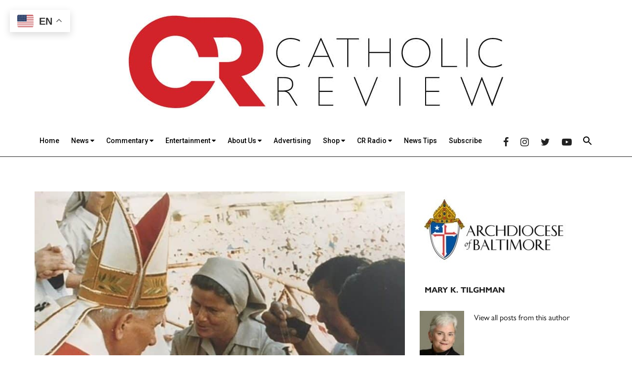

--- FILE ---
content_type: text/html; charset=UTF-8
request_url: https://catholicreview.org/de-baltimore-a-bolivia-las-memorias-cantan/
body_size: 42509
content:
<!DOCTYPE html>
<html lang="en-US">
<head >
<meta charset="UTF-8" /><script type="text/javascript">(window.NREUM||(NREUM={})).init={ajax:{deny_list:["bam.nr-data.net"]},feature_flags:["soft_nav"]};(window.NREUM||(NREUM={})).loader_config={licenseKey:"NRJS-ca37bec7322858ef642",applicationID:"1823626107",browserID:"1823627347"};;/*! For license information please see nr-loader-rum-1.306.0.min.js.LICENSE.txt */
(()=>{var e,t,r={122:(e,t,r)=>{"use strict";r.d(t,{a:()=>i});var n=r(944);function i(e,t){try{if(!e||"object"!=typeof e)return(0,n.R)(3);if(!t||"object"!=typeof t)return(0,n.R)(4);const r=Object.create(Object.getPrototypeOf(t),Object.getOwnPropertyDescriptors(t)),a=0===Object.keys(r).length?e:r;for(let o in a)if(void 0!==e[o])try{if(null===e[o]){r[o]=null;continue}Array.isArray(e[o])&&Array.isArray(t[o])?r[o]=Array.from(new Set([...e[o],...t[o]])):"object"==typeof e[o]&&"object"==typeof t[o]?r[o]=i(e[o],t[o]):r[o]=e[o]}catch(e){r[o]||(0,n.R)(1,e)}return r}catch(e){(0,n.R)(2,e)}}},154:(e,t,r)=>{"use strict";r.d(t,{OF:()=>c,RI:()=>i,WN:()=>u,bv:()=>a,eN:()=>l,gm:()=>o,mw:()=>s,sb:()=>d});var n=r(863);const i="undefined"!=typeof window&&!!window.document,a="undefined"!=typeof WorkerGlobalScope&&("undefined"!=typeof self&&self instanceof WorkerGlobalScope&&self.navigator instanceof WorkerNavigator||"undefined"!=typeof globalThis&&globalThis instanceof WorkerGlobalScope&&globalThis.navigator instanceof WorkerNavigator),o=i?window:"undefined"!=typeof WorkerGlobalScope&&("undefined"!=typeof self&&self instanceof WorkerGlobalScope&&self||"undefined"!=typeof globalThis&&globalThis instanceof WorkerGlobalScope&&globalThis),s=Boolean("hidden"===o?.document?.visibilityState),c=/iPad|iPhone|iPod/.test(o.navigator?.userAgent),d=c&&"undefined"==typeof SharedWorker,u=((()=>{const e=o.navigator?.userAgent?.match(/Firefox[/\s](\d+\.\d+)/);Array.isArray(e)&&e.length>=2&&e[1]})(),Date.now()-(0,n.t)()),l=()=>"undefined"!=typeof PerformanceNavigationTiming&&o?.performance?.getEntriesByType("navigation")?.[0]?.responseStart},163:(e,t,r)=>{"use strict";r.d(t,{j:()=>E});var n=r(384),i=r(741);var a=r(555);r(860).K7.genericEvents;const o="experimental.resources",s="register",c=e=>{if(!e||"string"!=typeof e)return!1;try{document.createDocumentFragment().querySelector(e)}catch{return!1}return!0};var d=r(614),u=r(944),l=r(122);const f="[data-nr-mask]",g=e=>(0,l.a)(e,(()=>{const e={feature_flags:[],experimental:{allow_registered_children:!1,resources:!1},mask_selector:"*",block_selector:"[data-nr-block]",mask_input_options:{color:!1,date:!1,"datetime-local":!1,email:!1,month:!1,number:!1,range:!1,search:!1,tel:!1,text:!1,time:!1,url:!1,week:!1,textarea:!1,select:!1,password:!0}};return{ajax:{deny_list:void 0,block_internal:!0,enabled:!0,autoStart:!0},api:{get allow_registered_children(){return e.feature_flags.includes(s)||e.experimental.allow_registered_children},set allow_registered_children(t){e.experimental.allow_registered_children=t},duplicate_registered_data:!1},browser_consent_mode:{enabled:!1},distributed_tracing:{enabled:void 0,exclude_newrelic_header:void 0,cors_use_newrelic_header:void 0,cors_use_tracecontext_headers:void 0,allowed_origins:void 0},get feature_flags(){return e.feature_flags},set feature_flags(t){e.feature_flags=t},generic_events:{enabled:!0,autoStart:!0},harvest:{interval:30},jserrors:{enabled:!0,autoStart:!0},logging:{enabled:!0,autoStart:!0},metrics:{enabled:!0,autoStart:!0},obfuscate:void 0,page_action:{enabled:!0},page_view_event:{enabled:!0,autoStart:!0},page_view_timing:{enabled:!0,autoStart:!0},performance:{capture_marks:!1,capture_measures:!1,capture_detail:!0,resources:{get enabled(){return e.feature_flags.includes(o)||e.experimental.resources},set enabled(t){e.experimental.resources=t},asset_types:[],first_party_domains:[],ignore_newrelic:!0}},privacy:{cookies_enabled:!0},proxy:{assets:void 0,beacon:void 0},session:{expiresMs:d.wk,inactiveMs:d.BB},session_replay:{autoStart:!0,enabled:!1,preload:!1,sampling_rate:10,error_sampling_rate:100,collect_fonts:!1,inline_images:!1,fix_stylesheets:!0,mask_all_inputs:!0,get mask_text_selector(){return e.mask_selector},set mask_text_selector(t){c(t)?e.mask_selector="".concat(t,",").concat(f):""===t||null===t?e.mask_selector=f:(0,u.R)(5,t)},get block_class(){return"nr-block"},get ignore_class(){return"nr-ignore"},get mask_text_class(){return"nr-mask"},get block_selector(){return e.block_selector},set block_selector(t){c(t)?e.block_selector+=",".concat(t):""!==t&&(0,u.R)(6,t)},get mask_input_options(){return e.mask_input_options},set mask_input_options(t){t&&"object"==typeof t?e.mask_input_options={...t,password:!0}:(0,u.R)(7,t)}},session_trace:{enabled:!0,autoStart:!0},soft_navigations:{enabled:!0,autoStart:!0},spa:{enabled:!0,autoStart:!0},ssl:void 0,user_actions:{enabled:!0,elementAttributes:["id","className","tagName","type"]}}})());var p=r(154),m=r(324);let h=0;const v={buildEnv:m.F3,distMethod:m.Xs,version:m.xv,originTime:p.WN},b={consented:!1},y={appMetadata:{},get consented(){return this.session?.state?.consent||b.consented},set consented(e){b.consented=e},customTransaction:void 0,denyList:void 0,disabled:!1,harvester:void 0,isolatedBacklog:!1,isRecording:!1,loaderType:void 0,maxBytes:3e4,obfuscator:void 0,onerror:void 0,ptid:void 0,releaseIds:{},session:void 0,timeKeeper:void 0,registeredEntities:[],jsAttributesMetadata:{bytes:0},get harvestCount(){return++h}},_=e=>{const t=(0,l.a)(e,y),r=Object.keys(v).reduce((e,t)=>(e[t]={value:v[t],writable:!1,configurable:!0,enumerable:!0},e),{});return Object.defineProperties(t,r)};var w=r(701);const x=e=>{const t=e.startsWith("http");e+="/",r.p=t?e:"https://"+e};var S=r(836),k=r(241);const R={accountID:void 0,trustKey:void 0,agentID:void 0,licenseKey:void 0,applicationID:void 0,xpid:void 0},A=e=>(0,l.a)(e,R),T=new Set;function E(e,t={},r,o){let{init:s,info:c,loader_config:d,runtime:u={},exposed:l=!0}=t;if(!c){const e=(0,n.pV)();s=e.init,c=e.info,d=e.loader_config}e.init=g(s||{}),e.loader_config=A(d||{}),c.jsAttributes??={},p.bv&&(c.jsAttributes.isWorker=!0),e.info=(0,a.D)(c);const f=e.init,m=[c.beacon,c.errorBeacon];T.has(e.agentIdentifier)||(f.proxy.assets&&(x(f.proxy.assets),m.push(f.proxy.assets)),f.proxy.beacon&&m.push(f.proxy.beacon),e.beacons=[...m],function(e){const t=(0,n.pV)();Object.getOwnPropertyNames(i.W.prototype).forEach(r=>{const n=i.W.prototype[r];if("function"!=typeof n||"constructor"===n)return;let a=t[r];e[r]&&!1!==e.exposed&&"micro-agent"!==e.runtime?.loaderType&&(t[r]=(...t)=>{const n=e[r](...t);return a?a(...t):n})})}(e),(0,n.US)("activatedFeatures",w.B),e.runSoftNavOverSpa&&=!0===f.soft_navigations.enabled&&f.feature_flags.includes("soft_nav")),u.denyList=[...f.ajax.deny_list||[],...f.ajax.block_internal?m:[]],u.ptid=e.agentIdentifier,u.loaderType=r,e.runtime=_(u),T.has(e.agentIdentifier)||(e.ee=S.ee.get(e.agentIdentifier),e.exposed=l,(0,k.W)({agentIdentifier:e.agentIdentifier,drained:!!w.B?.[e.agentIdentifier],type:"lifecycle",name:"initialize",feature:void 0,data:e.config})),T.add(e.agentIdentifier)}},234:(e,t,r)=>{"use strict";r.d(t,{W:()=>a});var n=r(836),i=r(687);class a{constructor(e,t){this.agentIdentifier=e,this.ee=n.ee.get(e),this.featureName=t,this.blocked=!1}deregisterDrain(){(0,i.x3)(this.agentIdentifier,this.featureName)}}},241:(e,t,r)=>{"use strict";r.d(t,{W:()=>a});var n=r(154);const i="newrelic";function a(e={}){try{n.gm.dispatchEvent(new CustomEvent(i,{detail:e}))}catch(e){}}},261:(e,t,r)=>{"use strict";r.d(t,{$9:()=>d,BL:()=>s,CH:()=>g,Dl:()=>_,Fw:()=>y,PA:()=>h,Pl:()=>n,Pv:()=>k,Tb:()=>l,U2:()=>a,V1:()=>S,Wb:()=>x,bt:()=>b,cD:()=>v,d3:()=>w,dT:()=>c,eY:()=>p,fF:()=>f,hG:()=>i,k6:()=>o,nb:()=>m,o5:()=>u});const n="api-",i="addPageAction",a="addToTrace",o="addRelease",s="finished",c="interaction",d="log",u="noticeError",l="pauseReplay",f="recordCustomEvent",g="recordReplay",p="register",m="setApplicationVersion",h="setCurrentRouteName",v="setCustomAttribute",b="setErrorHandler",y="setPageViewName",_="setUserId",w="start",x="wrapLogger",S="measure",k="consent"},289:(e,t,r)=>{"use strict";r.d(t,{GG:()=>o,Qr:()=>c,sB:()=>s});var n=r(878),i=r(389);function a(){return"undefined"==typeof document||"complete"===document.readyState}function o(e,t){if(a())return e();const r=(0,i.J)(e),o=setInterval(()=>{a()&&(clearInterval(o),r())},500);(0,n.sp)("load",r,t)}function s(e){if(a())return e();(0,n.DD)("DOMContentLoaded",e)}function c(e){if(a())return e();(0,n.sp)("popstate",e)}},324:(e,t,r)=>{"use strict";r.d(t,{F3:()=>i,Xs:()=>a,xv:()=>n});const n="1.306.0",i="PROD",a="CDN"},374:(e,t,r)=>{r.nc=(()=>{try{return document?.currentScript?.nonce}catch(e){}return""})()},384:(e,t,r)=>{"use strict";r.d(t,{NT:()=>o,US:()=>u,Zm:()=>s,bQ:()=>d,dV:()=>c,pV:()=>l});var n=r(154),i=r(863),a=r(910);const o={beacon:"bam.nr-data.net",errorBeacon:"bam.nr-data.net"};function s(){return n.gm.NREUM||(n.gm.NREUM={}),void 0===n.gm.newrelic&&(n.gm.newrelic=n.gm.NREUM),n.gm.NREUM}function c(){let e=s();return e.o||(e.o={ST:n.gm.setTimeout,SI:n.gm.setImmediate||n.gm.setInterval,CT:n.gm.clearTimeout,XHR:n.gm.XMLHttpRequest,REQ:n.gm.Request,EV:n.gm.Event,PR:n.gm.Promise,MO:n.gm.MutationObserver,FETCH:n.gm.fetch,WS:n.gm.WebSocket},(0,a.i)(...Object.values(e.o))),e}function d(e,t){let r=s();r.initializedAgents??={},t.initializedAt={ms:(0,i.t)(),date:new Date},r.initializedAgents[e]=t}function u(e,t){s()[e]=t}function l(){return function(){let e=s();const t=e.info||{};e.info={beacon:o.beacon,errorBeacon:o.errorBeacon,...t}}(),function(){let e=s();const t=e.init||{};e.init={...t}}(),c(),function(){let e=s();const t=e.loader_config||{};e.loader_config={...t}}(),s()}},389:(e,t,r)=>{"use strict";function n(e,t=500,r={}){const n=r?.leading||!1;let i;return(...r)=>{n&&void 0===i&&(e.apply(this,r),i=setTimeout(()=>{i=clearTimeout(i)},t)),n||(clearTimeout(i),i=setTimeout(()=>{e.apply(this,r)},t))}}function i(e){let t=!1;return(...r)=>{t||(t=!0,e.apply(this,r))}}r.d(t,{J:()=>i,s:()=>n})},555:(e,t,r)=>{"use strict";r.d(t,{D:()=>s,f:()=>o});var n=r(384),i=r(122);const a={beacon:n.NT.beacon,errorBeacon:n.NT.errorBeacon,licenseKey:void 0,applicationID:void 0,sa:void 0,queueTime:void 0,applicationTime:void 0,ttGuid:void 0,user:void 0,account:void 0,product:void 0,extra:void 0,jsAttributes:{},userAttributes:void 0,atts:void 0,transactionName:void 0,tNamePlain:void 0};function o(e){try{return!!e.licenseKey&&!!e.errorBeacon&&!!e.applicationID}catch(e){return!1}}const s=e=>(0,i.a)(e,a)},566:(e,t,r)=>{"use strict";r.d(t,{LA:()=>s,bz:()=>o});var n=r(154);const i="xxxxxxxx-xxxx-4xxx-yxxx-xxxxxxxxxxxx";function a(e,t){return e?15&e[t]:16*Math.random()|0}function o(){const e=n.gm?.crypto||n.gm?.msCrypto;let t,r=0;return e&&e.getRandomValues&&(t=e.getRandomValues(new Uint8Array(30))),i.split("").map(e=>"x"===e?a(t,r++).toString(16):"y"===e?(3&a()|8).toString(16):e).join("")}function s(e){const t=n.gm?.crypto||n.gm?.msCrypto;let r,i=0;t&&t.getRandomValues&&(r=t.getRandomValues(new Uint8Array(e)));const o=[];for(var s=0;s<e;s++)o.push(a(r,i++).toString(16));return o.join("")}},606:(e,t,r)=>{"use strict";r.d(t,{i:()=>a});var n=r(908);a.on=o;var i=a.handlers={};function a(e,t,r,a){o(a||n.d,i,e,t,r)}function o(e,t,r,i,a){a||(a="feature"),e||(e=n.d);var o=t[a]=t[a]||{};(o[r]=o[r]||[]).push([e,i])}},607:(e,t,r)=>{"use strict";r.d(t,{W:()=>n});const n=(0,r(566).bz)()},614:(e,t,r)=>{"use strict";r.d(t,{BB:()=>o,H3:()=>n,g:()=>d,iL:()=>c,tS:()=>s,uh:()=>i,wk:()=>a});const n="NRBA",i="SESSION",a=144e5,o=18e5,s={STARTED:"session-started",PAUSE:"session-pause",RESET:"session-reset",RESUME:"session-resume",UPDATE:"session-update"},c={SAME_TAB:"same-tab",CROSS_TAB:"cross-tab"},d={OFF:0,FULL:1,ERROR:2}},630:(e,t,r)=>{"use strict";r.d(t,{T:()=>n});const n=r(860).K7.pageViewEvent},646:(e,t,r)=>{"use strict";r.d(t,{y:()=>n});class n{constructor(e){this.contextId=e}}},687:(e,t,r)=>{"use strict";r.d(t,{Ak:()=>d,Ze:()=>f,x3:()=>u});var n=r(241),i=r(836),a=r(606),o=r(860),s=r(646);const c={};function d(e,t){const r={staged:!1,priority:o.P3[t]||0};l(e),c[e].get(t)||c[e].set(t,r)}function u(e,t){e&&c[e]&&(c[e].get(t)&&c[e].delete(t),p(e,t,!1),c[e].size&&g(e))}function l(e){if(!e)throw new Error("agentIdentifier required");c[e]||(c[e]=new Map)}function f(e="",t="feature",r=!1){if(l(e),!e||!c[e].get(t)||r)return p(e,t);c[e].get(t).staged=!0,g(e)}function g(e){const t=Array.from(c[e]);t.every(([e,t])=>t.staged)&&(t.sort((e,t)=>e[1].priority-t[1].priority),t.forEach(([t])=>{c[e].delete(t),p(e,t)}))}function p(e,t,r=!0){const o=e?i.ee.get(e):i.ee,c=a.i.handlers;if(!o.aborted&&o.backlog&&c){if((0,n.W)({agentIdentifier:e,type:"lifecycle",name:"drain",feature:t}),r){const e=o.backlog[t],r=c[t];if(r){for(let t=0;e&&t<e.length;++t)m(e[t],r);Object.entries(r).forEach(([e,t])=>{Object.values(t||{}).forEach(t=>{t[0]?.on&&t[0]?.context()instanceof s.y&&t[0].on(e,t[1])})})}}o.isolatedBacklog||delete c[t],o.backlog[t]=null,o.emit("drain-"+t,[])}}function m(e,t){var r=e[1];Object.values(t[r]||{}).forEach(t=>{var r=e[0];if(t[0]===r){var n=t[1],i=e[3],a=e[2];n.apply(i,a)}})}},699:(e,t,r)=>{"use strict";r.d(t,{It:()=>a,KC:()=>s,No:()=>i,qh:()=>o});var n=r(860);const i=16e3,a=1e6,o="SESSION_ERROR",s={[n.K7.logging]:!0,[n.K7.genericEvents]:!1,[n.K7.jserrors]:!1,[n.K7.ajax]:!1}},701:(e,t,r)=>{"use strict";r.d(t,{B:()=>a,t:()=>o});var n=r(241);const i=new Set,a={};function o(e,t){const r=t.agentIdentifier;a[r]??={},e&&"object"==typeof e&&(i.has(r)||(t.ee.emit("rumresp",[e]),a[r]=e,i.add(r),(0,n.W)({agentIdentifier:r,loaded:!0,drained:!0,type:"lifecycle",name:"load",feature:void 0,data:e})))}},741:(e,t,r)=>{"use strict";r.d(t,{W:()=>a});var n=r(944),i=r(261);class a{#e(e,...t){if(this[e]!==a.prototype[e])return this[e](...t);(0,n.R)(35,e)}addPageAction(e,t){return this.#e(i.hG,e,t)}register(e){return this.#e(i.eY,e)}recordCustomEvent(e,t){return this.#e(i.fF,e,t)}setPageViewName(e,t){return this.#e(i.Fw,e,t)}setCustomAttribute(e,t,r){return this.#e(i.cD,e,t,r)}noticeError(e,t){return this.#e(i.o5,e,t)}setUserId(e){return this.#e(i.Dl,e)}setApplicationVersion(e){return this.#e(i.nb,e)}setErrorHandler(e){return this.#e(i.bt,e)}addRelease(e,t){return this.#e(i.k6,e,t)}log(e,t){return this.#e(i.$9,e,t)}start(){return this.#e(i.d3)}finished(e){return this.#e(i.BL,e)}recordReplay(){return this.#e(i.CH)}pauseReplay(){return this.#e(i.Tb)}addToTrace(e){return this.#e(i.U2,e)}setCurrentRouteName(e){return this.#e(i.PA,e)}interaction(e){return this.#e(i.dT,e)}wrapLogger(e,t,r){return this.#e(i.Wb,e,t,r)}measure(e,t){return this.#e(i.V1,e,t)}consent(e){return this.#e(i.Pv,e)}}},782:(e,t,r)=>{"use strict";r.d(t,{T:()=>n});const n=r(860).K7.pageViewTiming},836:(e,t,r)=>{"use strict";r.d(t,{P:()=>s,ee:()=>c});var n=r(384),i=r(990),a=r(646),o=r(607);const s="nr@context:".concat(o.W),c=function e(t,r){var n={},o={},u={},l=!1;try{l=16===r.length&&d.initializedAgents?.[r]?.runtime.isolatedBacklog}catch(e){}var f={on:p,addEventListener:p,removeEventListener:function(e,t){var r=n[e];if(!r)return;for(var i=0;i<r.length;i++)r[i]===t&&r.splice(i,1)},emit:function(e,r,n,i,a){!1!==a&&(a=!0);if(c.aborted&&!i)return;t&&a&&t.emit(e,r,n);var s=g(n);m(e).forEach(e=>{e.apply(s,r)});var d=v()[o[e]];d&&d.push([f,e,r,s]);return s},get:h,listeners:m,context:g,buffer:function(e,t){const r=v();if(t=t||"feature",f.aborted)return;Object.entries(e||{}).forEach(([e,n])=>{o[n]=t,t in r||(r[t]=[])})},abort:function(){f._aborted=!0,Object.keys(f.backlog).forEach(e=>{delete f.backlog[e]})},isBuffering:function(e){return!!v()[o[e]]},debugId:r,backlog:l?{}:t&&"object"==typeof t.backlog?t.backlog:{},isolatedBacklog:l};return Object.defineProperty(f,"aborted",{get:()=>{let e=f._aborted||!1;return e||(t&&(e=t.aborted),e)}}),f;function g(e){return e&&e instanceof a.y?e:e?(0,i.I)(e,s,()=>new a.y(s)):new a.y(s)}function p(e,t){n[e]=m(e).concat(t)}function m(e){return n[e]||[]}function h(t){return u[t]=u[t]||e(f,t)}function v(){return f.backlog}}(void 0,"globalEE"),d=(0,n.Zm)();d.ee||(d.ee=c)},843:(e,t,r)=>{"use strict";r.d(t,{G:()=>a,u:()=>i});var n=r(878);function i(e,t=!1,r,i){(0,n.DD)("visibilitychange",function(){if(t)return void("hidden"===document.visibilityState&&e());e(document.visibilityState)},r,i)}function a(e,t,r){(0,n.sp)("pagehide",e,t,r)}},860:(e,t,r)=>{"use strict";r.d(t,{$J:()=>u,K7:()=>c,P3:()=>d,XX:()=>i,Yy:()=>s,df:()=>a,qY:()=>n,v4:()=>o});const n="events",i="jserrors",a="browser/blobs",o="rum",s="browser/logs",c={ajax:"ajax",genericEvents:"generic_events",jserrors:i,logging:"logging",metrics:"metrics",pageAction:"page_action",pageViewEvent:"page_view_event",pageViewTiming:"page_view_timing",sessionReplay:"session_replay",sessionTrace:"session_trace",softNav:"soft_navigations",spa:"spa"},d={[c.pageViewEvent]:1,[c.pageViewTiming]:2,[c.metrics]:3,[c.jserrors]:4,[c.spa]:5,[c.ajax]:6,[c.sessionTrace]:7,[c.softNav]:8,[c.sessionReplay]:9,[c.logging]:10,[c.genericEvents]:11},u={[c.pageViewEvent]:o,[c.pageViewTiming]:n,[c.ajax]:n,[c.spa]:n,[c.softNav]:n,[c.metrics]:i,[c.jserrors]:i,[c.sessionTrace]:a,[c.sessionReplay]:a,[c.logging]:s,[c.genericEvents]:"ins"}},863:(e,t,r)=>{"use strict";function n(){return Math.floor(performance.now())}r.d(t,{t:()=>n})},878:(e,t,r)=>{"use strict";function n(e,t){return{capture:e,passive:!1,signal:t}}function i(e,t,r=!1,i){window.addEventListener(e,t,n(r,i))}function a(e,t,r=!1,i){document.addEventListener(e,t,n(r,i))}r.d(t,{DD:()=>a,jT:()=>n,sp:()=>i})},908:(e,t,r)=>{"use strict";r.d(t,{d:()=>n,p:()=>i});var n=r(836).ee.get("handle");function i(e,t,r,i,a){a?(a.buffer([e],i),a.emit(e,t,r)):(n.buffer([e],i),n.emit(e,t,r))}},910:(e,t,r)=>{"use strict";r.d(t,{i:()=>a});var n=r(944);const i=new Map;function a(...e){return e.every(e=>{if(i.has(e))return i.get(e);const t="function"==typeof e?e.toString():"",r=t.includes("[native code]"),a=t.includes("nrWrapper");return r||a||(0,n.R)(64,e?.name||t),i.set(e,r),r})}},944:(e,t,r)=>{"use strict";r.d(t,{R:()=>i});var n=r(241);function i(e,t){"function"==typeof console.debug&&(console.debug("New Relic Warning: https://github.com/newrelic/newrelic-browser-agent/blob/main/docs/warning-codes.md#".concat(e),t),(0,n.W)({agentIdentifier:null,drained:null,type:"data",name:"warn",feature:"warn",data:{code:e,secondary:t}}))}},969:(e,t,r)=>{"use strict";r.d(t,{TZ:()=>n,XG:()=>s,rs:()=>i,xV:()=>o,z_:()=>a});const n=r(860).K7.metrics,i="sm",a="cm",o="storeSupportabilityMetrics",s="storeEventMetrics"},990:(e,t,r)=>{"use strict";r.d(t,{I:()=>i});var n=Object.prototype.hasOwnProperty;function i(e,t,r){if(n.call(e,t))return e[t];var i=r();if(Object.defineProperty&&Object.keys)try{return Object.defineProperty(e,t,{value:i,writable:!0,enumerable:!1}),i}catch(e){}return e[t]=i,i}}},n={};function i(e){var t=n[e];if(void 0!==t)return t.exports;var a=n[e]={exports:{}};return r[e](a,a.exports,i),a.exports}i.m=r,i.d=(e,t)=>{for(var r in t)i.o(t,r)&&!i.o(e,r)&&Object.defineProperty(e,r,{enumerable:!0,get:t[r]})},i.f={},i.e=e=>Promise.all(Object.keys(i.f).reduce((t,r)=>(i.f[r](e,t),t),[])),i.u=e=>"nr-rum-1.306.0.min.js",i.o=(e,t)=>Object.prototype.hasOwnProperty.call(e,t),e={},t="NRBA-1.306.0.PROD:",i.l=(r,n,a,o)=>{if(e[r])e[r].push(n);else{var s,c;if(void 0!==a)for(var d=document.getElementsByTagName("script"),u=0;u<d.length;u++){var l=d[u];if(l.getAttribute("src")==r||l.getAttribute("data-webpack")==t+a){s=l;break}}if(!s){c=!0;var f={296:"sha512-XHJAyYwsxAD4jnOFenBf2aq49/pv28jKOJKs7YGQhagYYI2Zk8nHflZPdd7WiilkmEkgIZQEFX4f1AJMoyzKwA=="};(s=document.createElement("script")).charset="utf-8",i.nc&&s.setAttribute("nonce",i.nc),s.setAttribute("data-webpack",t+a),s.src=r,0!==s.src.indexOf(window.location.origin+"/")&&(s.crossOrigin="anonymous"),f[o]&&(s.integrity=f[o])}e[r]=[n];var g=(t,n)=>{s.onerror=s.onload=null,clearTimeout(p);var i=e[r];if(delete e[r],s.parentNode&&s.parentNode.removeChild(s),i&&i.forEach(e=>e(n)),t)return t(n)},p=setTimeout(g.bind(null,void 0,{type:"timeout",target:s}),12e4);s.onerror=g.bind(null,s.onerror),s.onload=g.bind(null,s.onload),c&&document.head.appendChild(s)}},i.r=e=>{"undefined"!=typeof Symbol&&Symbol.toStringTag&&Object.defineProperty(e,Symbol.toStringTag,{value:"Module"}),Object.defineProperty(e,"__esModule",{value:!0})},i.p="https://js-agent.newrelic.com/",(()=>{var e={374:0,840:0};i.f.j=(t,r)=>{var n=i.o(e,t)?e[t]:void 0;if(0!==n)if(n)r.push(n[2]);else{var a=new Promise((r,i)=>n=e[t]=[r,i]);r.push(n[2]=a);var o=i.p+i.u(t),s=new Error;i.l(o,r=>{if(i.o(e,t)&&(0!==(n=e[t])&&(e[t]=void 0),n)){var a=r&&("load"===r.type?"missing":r.type),o=r&&r.target&&r.target.src;s.message="Loading chunk "+t+" failed: ("+a+": "+o+")",s.name="ChunkLoadError",s.type=a,s.request=o,n[1](s)}},"chunk-"+t,t)}};var t=(t,r)=>{var n,a,[o,s,c]=r,d=0;if(o.some(t=>0!==e[t])){for(n in s)i.o(s,n)&&(i.m[n]=s[n]);if(c)c(i)}for(t&&t(r);d<o.length;d++)a=o[d],i.o(e,a)&&e[a]&&e[a][0](),e[a]=0},r=self["webpackChunk:NRBA-1.306.0.PROD"]=self["webpackChunk:NRBA-1.306.0.PROD"]||[];r.forEach(t.bind(null,0)),r.push=t.bind(null,r.push.bind(r))})(),(()=>{"use strict";i(374);var e=i(566),t=i(741);class r extends t.W{agentIdentifier=(0,e.LA)(16)}var n=i(860);const a=Object.values(n.K7);var o=i(163);var s=i(908),c=i(863),d=i(261),u=i(241),l=i(944),f=i(701),g=i(969);function p(e,t,i,a){const o=a||i;!o||o[e]&&o[e]!==r.prototype[e]||(o[e]=function(){(0,s.p)(g.xV,["API/"+e+"/called"],void 0,n.K7.metrics,i.ee),(0,u.W)({agentIdentifier:i.agentIdentifier,drained:!!f.B?.[i.agentIdentifier],type:"data",name:"api",feature:d.Pl+e,data:{}});try{return t.apply(this,arguments)}catch(e){(0,l.R)(23,e)}})}function m(e,t,r,n,i){const a=e.info;null===r?delete a.jsAttributes[t]:a.jsAttributes[t]=r,(i||null===r)&&(0,s.p)(d.Pl+n,[(0,c.t)(),t,r],void 0,"session",e.ee)}var h=i(687),v=i(234),b=i(289),y=i(154),_=i(384);const w=e=>y.RI&&!0===e?.privacy.cookies_enabled;function x(e){return!!(0,_.dV)().o.MO&&w(e)&&!0===e?.session_trace.enabled}var S=i(389),k=i(699);class R extends v.W{constructor(e,t){super(e.agentIdentifier,t),this.agentRef=e,this.abortHandler=void 0,this.featAggregate=void 0,this.loadedSuccessfully=void 0,this.onAggregateImported=new Promise(e=>{this.loadedSuccessfully=e}),this.deferred=Promise.resolve(),!1===e.init[this.featureName].autoStart?this.deferred=new Promise((t,r)=>{this.ee.on("manual-start-all",(0,S.J)(()=>{(0,h.Ak)(e.agentIdentifier,this.featureName),t()}))}):(0,h.Ak)(e.agentIdentifier,t)}importAggregator(e,t,r={}){if(this.featAggregate)return;const n=async()=>{let n;await this.deferred;try{if(w(e.init)){const{setupAgentSession:t}=await i.e(296).then(i.bind(i,305));n=t(e)}}catch(e){(0,l.R)(20,e),this.ee.emit("internal-error",[e]),(0,s.p)(k.qh,[e],void 0,this.featureName,this.ee)}try{if(!this.#t(this.featureName,n,e.init))return(0,h.Ze)(this.agentIdentifier,this.featureName),void this.loadedSuccessfully(!1);const{Aggregate:i}=await t();this.featAggregate=new i(e,r),e.runtime.harvester.initializedAggregates.push(this.featAggregate),this.loadedSuccessfully(!0)}catch(e){(0,l.R)(34,e),this.abortHandler?.(),(0,h.Ze)(this.agentIdentifier,this.featureName,!0),this.loadedSuccessfully(!1),this.ee&&this.ee.abort()}};y.RI?(0,b.GG)(()=>n(),!0):n()}#t(e,t,r){if(this.blocked)return!1;switch(e){case n.K7.sessionReplay:return x(r)&&!!t;case n.K7.sessionTrace:return!!t;default:return!0}}}var A=i(630),T=i(614);class E extends R{static featureName=A.T;constructor(e){var t;super(e,A.T),this.setupInspectionEvents(e.agentIdentifier),t=e,p(d.Fw,function(e,r){"string"==typeof e&&("/"!==e.charAt(0)&&(e="/"+e),t.runtime.customTransaction=(r||"http://custom.transaction")+e,(0,s.p)(d.Pl+d.Fw,[(0,c.t)()],void 0,void 0,t.ee))},t),this.importAggregator(e,()=>i.e(296).then(i.bind(i,943)))}setupInspectionEvents(e){const t=(t,r)=>{t&&(0,u.W)({agentIdentifier:e,timeStamp:t.timeStamp,loaded:"complete"===t.target.readyState,type:"window",name:r,data:t.target.location+""})};(0,b.sB)(e=>{t(e,"DOMContentLoaded")}),(0,b.GG)(e=>{t(e,"load")}),(0,b.Qr)(e=>{t(e,"navigate")}),this.ee.on(T.tS.UPDATE,(t,r)=>{(0,u.W)({agentIdentifier:e,type:"lifecycle",name:"session",data:r})})}}var N=i(843),I=i(782);class j extends R{static featureName=I.T;constructor(e){super(e,I.T),y.RI&&((0,N.u)(()=>(0,s.p)("docHidden",[(0,c.t)()],void 0,I.T,this.ee),!0),(0,N.G)(()=>(0,s.p)("winPagehide",[(0,c.t)()],void 0,I.T,this.ee)),this.importAggregator(e,()=>i.e(296).then(i.bind(i,117))))}}class P extends R{static featureName=g.TZ;constructor(e){super(e,g.TZ),y.RI&&document.addEventListener("securitypolicyviolation",e=>{(0,s.p)(g.xV,["Generic/CSPViolation/Detected"],void 0,this.featureName,this.ee)}),this.importAggregator(e,()=>i.e(296).then(i.bind(i,623)))}}new class extends r{constructor(e){var t;(super(),y.gm)?(this.features={},(0,_.bQ)(this.agentIdentifier,this),this.desiredFeatures=new Set(e.features||[]),this.desiredFeatures.add(E),this.runSoftNavOverSpa=[...this.desiredFeatures].some(e=>e.featureName===n.K7.softNav),(0,o.j)(this,e,e.loaderType||"agent"),t=this,p(d.cD,function(e,r,n=!1){if("string"==typeof e){if(["string","number","boolean"].includes(typeof r)||null===r)return m(t,e,r,d.cD,n);(0,l.R)(40,typeof r)}else(0,l.R)(39,typeof e)},t),function(e){p(d.Dl,function(t){if("string"==typeof t||null===t)return m(e,"enduser.id",t,d.Dl,!0);(0,l.R)(41,typeof t)},e)}(this),function(e){p(d.nb,function(t){if("string"==typeof t||null===t)return m(e,"application.version",t,d.nb,!1);(0,l.R)(42,typeof t)},e)}(this),function(e){p(d.d3,function(){e.ee.emit("manual-start-all")},e)}(this),function(e){p(d.Pv,function(t=!0){if("boolean"==typeof t){if((0,s.p)(d.Pl+d.Pv,[t],void 0,"session",e.ee),e.runtime.consented=t,t){const t=e.features.page_view_event;t.onAggregateImported.then(e=>{const r=t.featAggregate;e&&!r.sentRum&&r.sendRum()})}}else(0,l.R)(65,typeof t)},e)}(this),this.run()):(0,l.R)(21)}get config(){return{info:this.info,init:this.init,loader_config:this.loader_config,runtime:this.runtime}}get api(){return this}run(){try{const e=function(e){const t={};return a.forEach(r=>{t[r]=!!e[r]?.enabled}),t}(this.init),t=[...this.desiredFeatures];t.sort((e,t)=>n.P3[e.featureName]-n.P3[t.featureName]),t.forEach(t=>{if(!e[t.featureName]&&t.featureName!==n.K7.pageViewEvent)return;if(this.runSoftNavOverSpa&&t.featureName===n.K7.spa)return;if(!this.runSoftNavOverSpa&&t.featureName===n.K7.softNav)return;const r=function(e){switch(e){case n.K7.ajax:return[n.K7.jserrors];case n.K7.sessionTrace:return[n.K7.ajax,n.K7.pageViewEvent];case n.K7.sessionReplay:return[n.K7.sessionTrace];case n.K7.pageViewTiming:return[n.K7.pageViewEvent];default:return[]}}(t.featureName).filter(e=>!(e in this.features));r.length>0&&(0,l.R)(36,{targetFeature:t.featureName,missingDependencies:r}),this.features[t.featureName]=new t(this)})}catch(e){(0,l.R)(22,e);for(const e in this.features)this.features[e].abortHandler?.();const t=(0,_.Zm)();delete t.initializedAgents[this.agentIdentifier]?.features,delete this.sharedAggregator;return t.ee.get(this.agentIdentifier).abort(),!1}}}({features:[E,j,P],loaderType:"lite"})})()})();</script>
<meta name="viewport" content="width=device-width, initial-scale=1" />
<meta name='robots' content='max-image-preview:large' />

	<!-- This site is optimized with the Yoast SEO Premium plugin v14.7 - https://yoast.com/wordpress/plugins/seo/ -->
	<title>De Baltimore a Bolivia, las memorias cantan - Catholic Review</title><link rel='preload' href='https://catholicreview.org/wp-content/uploads/2022/09/CR_logo_Horizontal-760.jpg' as='image'>
	<meta name="description" content="La hermana Gerald y sus compañeras encontraron muchas maneras de servir a las personas a su cuidado, incluida la construcción de un complejo escolar y una carretera muy necesaria para acceder al río Mamoré, ahora conocido como Puerto Geralda en su honor." />
	<meta name="robots" content="index, follow" />
	<meta name="googlebot" content="index, follow, max-snippet:-1, max-image-preview:large, max-video-preview:-1" />
	<meta name="bingbot" content="index, follow, max-snippet:-1, max-image-preview:large, max-video-preview:-1" />
	<link rel="canonical" href="https://catholicreview.org/de-baltimore-a-bolivia-las-memorias-cantan/" />
	<meta property="og:locale" content="en_US" />
	<meta property="og:type" content="article" />
	<meta property="og:title" content="De Baltimore a Bolivia, las memorias cantan - Catholic Review" />
	<meta property="og:description" content="La hermana Gerald y sus compañeras encontraron muchas maneras de servir a las personas a su cuidado, incluida la construcción de un complejo escolar y una carretera muy necesaria para acceder al río Mamoré, ahora conocido como Puerto Geralda en su honor." />
	<meta property="og:url" content="https://catholicreview.org/de-baltimore-a-bolivia-las-memorias-cantan/" />
	<meta property="og:site_name" content="Catholic Review" />
	<meta property="article:published_time" content="2021-06-10T16:32:16+00:00" />
	<meta property="article:modified_time" content="2025-12-08T22:23:28+00:00" />
	<meta property="og:image" content="https://catholicreview.org/wp-content/uploads/2021/06/01-McCloskey-pope-john-paul-ii-1.jpg" />
	<meta property="og:image:width" content="900" />
	<meta property="og:image:height" content="600" />
	<meta name="twitter:card" content="summary_large_image" />
	<script type="application/ld+json" class="yoast-schema-graph">{"@context":"https://schema.org","@graph":[{"@type":"Organization","@id":"https://catholicreview.org/#organization","name":"Catholic Review","url":"https://catholicreview.org/","sameAs":[],"logo":{"@type":"ImageObject","@id":"https://catholicreview.org/#logo","inLanguage":"en-US","url":"https://catholicreview.org/wp-content/uploads/2020/08/CR_Circle.jpg","width":250,"height":250,"caption":"Catholic Review"},"image":{"@id":"https://catholicreview.org/#logo"}},{"@type":"WebSite","@id":"https://catholicreview.org/#website","url":"https://catholicreview.org/","name":"Catholic Review","description":"Inspiring the Archdiocese of Baltimore","publisher":{"@id":"https://catholicreview.org/#organization"},"potentialAction":[{"@type":"SearchAction","target":"https://catholicreview.org/?s={search_term_string}","query-input":"required name=search_term_string"}],"inLanguage":"en-US"},{"@type":"ImageObject","@id":"https://catholicreview.org/de-baltimore-a-bolivia-las-memorias-cantan/#primaryimage","inLanguage":"en-US","url":"https://catholicreview.org/wp-content/uploads/2021/06/01-McCloskey-pope-john-paul-ii-1.jpg","width":900,"height":600,"caption":"Los m\u00e1s de 50 a\u00f1os de la hermana Gerald McCloskey como misionera en Am\u00e9rica del Sur incluyeron la presentaci\u00f3n de obsequios hechos a mano por las Hijas de la Caridad a San Juan Pablo II, cuando el Papa visit\u00f3 Bolivia en 1988 (Cortes\u00eda de Mary Ellen McFadden)."},{"@type":"WebPage","@id":"https://catholicreview.org/de-baltimore-a-bolivia-las-memorias-cantan/#webpage","url":"https://catholicreview.org/de-baltimore-a-bolivia-las-memorias-cantan/","name":"De Baltimore a Bolivia, las memorias cantan - Catholic Review","isPartOf":{"@id":"https://catholicreview.org/#website"},"primaryImageOfPage":{"@id":"https://catholicreview.org/de-baltimore-a-bolivia-las-memorias-cantan/#primaryimage"},"datePublished":"2021-06-10T16:32:16+00:00","dateModified":"2025-12-08T22:23:28+00:00","description":"La hermana Gerald y sus compa\u00f1eras encontraron muchas maneras de servir a las personas a su cuidado, incluida la construcci\u00f3n de un complejo escolar y una carretera muy necesaria para acceder al r\u00edo Mamor\u00e9, ahora conocido como Puerto Geralda en su honor.","inLanguage":"en-US","potentialAction":[{"@type":"ReadAction","target":["https://catholicreview.org/de-baltimore-a-bolivia-las-memorias-cantan/"]}]},{"@type":"Article","@id":"https://catholicreview.org/de-baltimore-a-bolivia-las-memorias-cantan/#article","isPartOf":{"@id":"https://catholicreview.org/de-baltimore-a-bolivia-las-memorias-cantan/#webpage"},"author":{"@id":"https://catholicreview.org/#/schema/person/c0a05c679bfbcd08cc12f2ad54be57af"},"headline":"De Baltimore a Bolivia, las memorias cantan","datePublished":"2021-06-10T16:32:16+00:00","dateModified":"2025-12-08T22:23:28+00:00","mainEntityOfPage":{"@id":"https://catholicreview.org/de-baltimore-a-bolivia-las-memorias-cantan/#webpage"},"publisher":{"@id":"https://catholicreview.org/#organization"},"image":{"@id":"https://catholicreview.org/de-baltimore-a-bolivia-las-memorias-cantan/#primaryimage"},"articleSection":"En Espa\u00f1ol","inLanguage":"en-US"},{"@type":["Person"],"@id":"https://catholicreview.org/#/schema/person/c0a05c679bfbcd08cc12f2ad54be57af","name":"Mary K. Tilghman","image":{"@type":"ImageObject","@id":"https://catholicreview.org/#personlogo","inLanguage":"en-US","url":"https://catholicreview.org/wp-content/uploads/2020/06/Mary-Tighlmanheadshot-100x100.jpg","caption":"Mary K. Tilghman"}}]}</script>
	<!-- / Yoast SEO Premium plugin. -->


<link rel='dns-prefetch' href='//catholicreview.org' />
<link rel='dns-prefetch' href='//use.typekit.net' />
<link rel='dns-prefetch' href='//fonts.googleapis.com' />
<link rel="alternate" type="application/rss+xml" title="Catholic Review &raquo; Feed" href="https://catholicreview.org/feed/" />
<script id="wpp-js" src="https://catholicreview.org/wp-content/plugins/wordpress-popular-posts/assets/js/wpp.min.js?ver=7.3.6" data-sampling="0" data-sampling-rate="100" data-api-url="https://catholicreview.org/wp-json/wordpress-popular-posts" data-post-id="197626" data-token="e3d293a660" data-lang="0" data-debug="0"></script>
<!-- catholicreview.org is managing ads with Advanced Ads 1.56.3 --><script id="archb-ready">
			window.advanced_ads_ready=function(e,a){a=a||"complete";var d=function(e){return"interactive"===a?"loading"!==e:"complete"===e};d(document.readyState)?e():document.addEventListener("readystatechange",(function(a){d(a.target.readyState)&&e()}),{once:"interactive"===a})},window.advanced_ads_ready_queue=window.advanced_ads_ready_queue||[];		</script>
		<style id='wp-img-auto-sizes-contain-inline-css'>
img:is([sizes=auto i],[sizes^="auto," i]){contain-intrinsic-size:3000px 1500px}
/*# sourceURL=wp-img-auto-sizes-contain-inline-css */
</style>
<link rel='stylesheet' id='genesis-blocks-style-css-css' href='https://catholicreview.org/wp-content/plugins/genesis-blocks/dist/style-blocks.build.css?ver=1766396455' media='all' />
<link rel='stylesheet' id='genesis-simple-share-plugin-css-css' href='https://catholicreview.org/wp-content/plugins/genesis-simple-share/assets/css/share.min.css?ver=0.1.0' media='all' />
<link rel='stylesheet' id='genesis-simple-share-genericons-css-css' href='https://catholicreview.org/wp-content/plugins/genesis-simple-share/assets/css/genericons.min.css?ver=0.1.0' media='all' />
<link rel='stylesheet' id='magazine-pro-css' href='https://catholicreview.org/wp-content/themes/magazine-pro/style.css?ver=3.6.1' media='all' />
<style id='magazine-pro-inline-css'>

		.site-header .wrap {
		    background-image: url("https://catholicreview.org/wp-content/themes/magazine-pro/images/bg.jpg");
		    background-size: cover;
		    background-color: transparent;
		}
		
		.custom-logo-link,
		.wp-custom-logo .title-area {
			max-width: 800px;
		}

		.wp-custom-logo .header-widget-area {
			max-width: calc(99% - 800px);
		}
		
		.site-header .search-form,
		.wp-custom-logo .site-header .widget-area,
		.wp-custom-logo .title-area {
			float: none;
			margin: 0 auto;
			text-align: center;
		}

		.wp-custom-logo .site-header .widget-area {
			margin-top: 20px;
			max-width: 100
		}

		.site-header .search-form {
			max-width: 800px;
		}
		
/*# sourceURL=magazine-pro-inline-css */
</style>
<style id='wp-block-library-inline-css'>
:root{--wp-block-synced-color:#7a00df;--wp-block-synced-color--rgb:122,0,223;--wp-bound-block-color:var(--wp-block-synced-color);--wp-editor-canvas-background:#ddd;--wp-admin-theme-color:#007cba;--wp-admin-theme-color--rgb:0,124,186;--wp-admin-theme-color-darker-10:#006ba1;--wp-admin-theme-color-darker-10--rgb:0,107,160.5;--wp-admin-theme-color-darker-20:#005a87;--wp-admin-theme-color-darker-20--rgb:0,90,135;--wp-admin-border-width-focus:2px}@media (min-resolution:192dpi){:root{--wp-admin-border-width-focus:1.5px}}.wp-element-button{cursor:pointer}:root .has-very-light-gray-background-color{background-color:#eee}:root .has-very-dark-gray-background-color{background-color:#313131}:root .has-very-light-gray-color{color:#eee}:root .has-very-dark-gray-color{color:#313131}:root .has-vivid-green-cyan-to-vivid-cyan-blue-gradient-background{background:linear-gradient(135deg,#00d084,#0693e3)}:root .has-purple-crush-gradient-background{background:linear-gradient(135deg,#34e2e4,#4721fb 50%,#ab1dfe)}:root .has-hazy-dawn-gradient-background{background:linear-gradient(135deg,#faaca8,#dad0ec)}:root .has-subdued-olive-gradient-background{background:linear-gradient(135deg,#fafae1,#67a671)}:root .has-atomic-cream-gradient-background{background:linear-gradient(135deg,#fdd79a,#004a59)}:root .has-nightshade-gradient-background{background:linear-gradient(135deg,#330968,#31cdcf)}:root .has-midnight-gradient-background{background:linear-gradient(135deg,#020381,#2874fc)}:root{--wp--preset--font-size--normal:16px;--wp--preset--font-size--huge:42px}.has-regular-font-size{font-size:1em}.has-larger-font-size{font-size:2.625em}.has-normal-font-size{font-size:var(--wp--preset--font-size--normal)}.has-huge-font-size{font-size:var(--wp--preset--font-size--huge)}.has-text-align-center{text-align:center}.has-text-align-left{text-align:left}.has-text-align-right{text-align:right}.has-fit-text{white-space:nowrap!important}#end-resizable-editor-section{display:none}.aligncenter{clear:both}.items-justified-left{justify-content:flex-start}.items-justified-center{justify-content:center}.items-justified-right{justify-content:flex-end}.items-justified-space-between{justify-content:space-between}.screen-reader-text{border:0;clip-path:inset(50%);height:1px;margin:-1px;overflow:hidden;padding:0;position:absolute;width:1px;word-wrap:normal!important}.screen-reader-text:focus{background-color:#ddd;clip-path:none;color:#444;display:block;font-size:1em;height:auto;left:5px;line-height:normal;padding:15px 23px 14px;text-decoration:none;top:5px;width:auto;z-index:100000}html :where(.has-border-color){border-style:solid}html :where([style*=border-top-color]){border-top-style:solid}html :where([style*=border-right-color]){border-right-style:solid}html :where([style*=border-bottom-color]){border-bottom-style:solid}html :where([style*=border-left-color]){border-left-style:solid}html :where([style*=border-width]){border-style:solid}html :where([style*=border-top-width]){border-top-style:solid}html :where([style*=border-right-width]){border-right-style:solid}html :where([style*=border-bottom-width]){border-bottom-style:solid}html :where([style*=border-left-width]){border-left-style:solid}html :where(img[class*=wp-image-]){height:auto;max-width:100%}:where(figure){margin:0 0 1em}html :where(.is-position-sticky){--wp-admin--admin-bar--position-offset:var(--wp-admin--admin-bar--height,0px)}@media screen and (max-width:600px){html :where(.is-position-sticky){--wp-admin--admin-bar--position-offset:0px}}

/*# sourceURL=wp-block-library-inline-css */
</style><style id='wp-block-image-inline-css'>
.wp-block-image>a,.wp-block-image>figure>a{display:inline-block}.wp-block-image img{box-sizing:border-box;height:auto;max-width:100%;vertical-align:bottom}@media not (prefers-reduced-motion){.wp-block-image img.hide{visibility:hidden}.wp-block-image img.show{animation:show-content-image .4s}}.wp-block-image[style*=border-radius] img,.wp-block-image[style*=border-radius]>a{border-radius:inherit}.wp-block-image.has-custom-border img{box-sizing:border-box}.wp-block-image.aligncenter{text-align:center}.wp-block-image.alignfull>a,.wp-block-image.alignwide>a{width:100%}.wp-block-image.alignfull img,.wp-block-image.alignwide img{height:auto;width:100%}.wp-block-image .aligncenter,.wp-block-image .alignleft,.wp-block-image .alignright,.wp-block-image.aligncenter,.wp-block-image.alignleft,.wp-block-image.alignright{display:table}.wp-block-image .aligncenter>figcaption,.wp-block-image .alignleft>figcaption,.wp-block-image .alignright>figcaption,.wp-block-image.aligncenter>figcaption,.wp-block-image.alignleft>figcaption,.wp-block-image.alignright>figcaption{caption-side:bottom;display:table-caption}.wp-block-image .alignleft{float:left;margin:.5em 1em .5em 0}.wp-block-image .alignright{float:right;margin:.5em 0 .5em 1em}.wp-block-image .aligncenter{margin-left:auto;margin-right:auto}.wp-block-image :where(figcaption){margin-bottom:1em;margin-top:.5em}.wp-block-image.is-style-circle-mask img{border-radius:9999px}@supports ((-webkit-mask-image:none) or (mask-image:none)) or (-webkit-mask-image:none){.wp-block-image.is-style-circle-mask img{border-radius:0;-webkit-mask-image:url('data:image/svg+xml;utf8,<svg viewBox="0 0 100 100" xmlns="http://www.w3.org/2000/svg"><circle cx="50" cy="50" r="50"/></svg>');mask-image:url('data:image/svg+xml;utf8,<svg viewBox="0 0 100 100" xmlns="http://www.w3.org/2000/svg"><circle cx="50" cy="50" r="50"/></svg>');mask-mode:alpha;-webkit-mask-position:center;mask-position:center;-webkit-mask-repeat:no-repeat;mask-repeat:no-repeat;-webkit-mask-size:contain;mask-size:contain}}:root :where(.wp-block-image.is-style-rounded img,.wp-block-image .is-style-rounded img){border-radius:9999px}.wp-block-image figure{margin:0}.wp-lightbox-container{display:flex;flex-direction:column;position:relative}.wp-lightbox-container img{cursor:zoom-in}.wp-lightbox-container img:hover+button{opacity:1}.wp-lightbox-container button{align-items:center;backdrop-filter:blur(16px) saturate(180%);background-color:#5a5a5a40;border:none;border-radius:4px;cursor:zoom-in;display:flex;height:20px;justify-content:center;opacity:0;padding:0;position:absolute;right:16px;text-align:center;top:16px;width:20px;z-index:100}@media not (prefers-reduced-motion){.wp-lightbox-container button{transition:opacity .2s ease}}.wp-lightbox-container button:focus-visible{outline:3px auto #5a5a5a40;outline:3px auto -webkit-focus-ring-color;outline-offset:3px}.wp-lightbox-container button:hover{cursor:pointer;opacity:1}.wp-lightbox-container button:focus{opacity:1}.wp-lightbox-container button:focus,.wp-lightbox-container button:hover,.wp-lightbox-container button:not(:hover):not(:active):not(.has-background){background-color:#5a5a5a40;border:none}.wp-lightbox-overlay{box-sizing:border-box;cursor:zoom-out;height:100vh;left:0;overflow:hidden;position:fixed;top:0;visibility:hidden;width:100%;z-index:100000}.wp-lightbox-overlay .close-button{align-items:center;cursor:pointer;display:flex;justify-content:center;min-height:40px;min-width:40px;padding:0;position:absolute;right:calc(env(safe-area-inset-right) + 16px);top:calc(env(safe-area-inset-top) + 16px);z-index:5000000}.wp-lightbox-overlay .close-button:focus,.wp-lightbox-overlay .close-button:hover,.wp-lightbox-overlay .close-button:not(:hover):not(:active):not(.has-background){background:none;border:none}.wp-lightbox-overlay .lightbox-image-container{height:var(--wp--lightbox-container-height);left:50%;overflow:hidden;position:absolute;top:50%;transform:translate(-50%,-50%);transform-origin:top left;width:var(--wp--lightbox-container-width);z-index:9999999999}.wp-lightbox-overlay .wp-block-image{align-items:center;box-sizing:border-box;display:flex;height:100%;justify-content:center;margin:0;position:relative;transform-origin:0 0;width:100%;z-index:3000000}.wp-lightbox-overlay .wp-block-image img{height:var(--wp--lightbox-image-height);min-height:var(--wp--lightbox-image-height);min-width:var(--wp--lightbox-image-width);width:var(--wp--lightbox-image-width)}.wp-lightbox-overlay .wp-block-image figcaption{display:none}.wp-lightbox-overlay button{background:none;border:none}.wp-lightbox-overlay .scrim{background-color:#fff;height:100%;opacity:.9;position:absolute;width:100%;z-index:2000000}.wp-lightbox-overlay.active{visibility:visible}@media not (prefers-reduced-motion){.wp-lightbox-overlay.active{animation:turn-on-visibility .25s both}.wp-lightbox-overlay.active img{animation:turn-on-visibility .35s both}.wp-lightbox-overlay.show-closing-animation:not(.active){animation:turn-off-visibility .35s both}.wp-lightbox-overlay.show-closing-animation:not(.active) img{animation:turn-off-visibility .25s both}.wp-lightbox-overlay.zoom.active{animation:none;opacity:1;visibility:visible}.wp-lightbox-overlay.zoom.active .lightbox-image-container{animation:lightbox-zoom-in .4s}.wp-lightbox-overlay.zoom.active .lightbox-image-container img{animation:none}.wp-lightbox-overlay.zoom.active .scrim{animation:turn-on-visibility .4s forwards}.wp-lightbox-overlay.zoom.show-closing-animation:not(.active){animation:none}.wp-lightbox-overlay.zoom.show-closing-animation:not(.active) .lightbox-image-container{animation:lightbox-zoom-out .4s}.wp-lightbox-overlay.zoom.show-closing-animation:not(.active) .lightbox-image-container img{animation:none}.wp-lightbox-overlay.zoom.show-closing-animation:not(.active) .scrim{animation:turn-off-visibility .4s forwards}}@keyframes show-content-image{0%{visibility:hidden}99%{visibility:hidden}to{visibility:visible}}@keyframes turn-on-visibility{0%{opacity:0}to{opacity:1}}@keyframes turn-off-visibility{0%{opacity:1;visibility:visible}99%{opacity:0;visibility:visible}to{opacity:0;visibility:hidden}}@keyframes lightbox-zoom-in{0%{transform:translate(calc((-100vw + var(--wp--lightbox-scrollbar-width))/2 + var(--wp--lightbox-initial-left-position)),calc(-50vh + var(--wp--lightbox-initial-top-position))) scale(var(--wp--lightbox-scale))}to{transform:translate(-50%,-50%) scale(1)}}@keyframes lightbox-zoom-out{0%{transform:translate(-50%,-50%) scale(1);visibility:visible}99%{visibility:visible}to{transform:translate(calc((-100vw + var(--wp--lightbox-scrollbar-width))/2 + var(--wp--lightbox-initial-left-position)),calc(-50vh + var(--wp--lightbox-initial-top-position))) scale(var(--wp--lightbox-scale));visibility:hidden}}
/*# sourceURL=https://catholicreview.org/wp-includes/blocks/image/style.min.css */
</style>
<style id='wp-block-paragraph-inline-css'>
.is-small-text{font-size:.875em}.is-regular-text{font-size:1em}.is-large-text{font-size:2.25em}.is-larger-text{font-size:3em}.has-drop-cap:not(:focus):first-letter{float:left;font-size:8.4em;font-style:normal;font-weight:100;line-height:.68;margin:.05em .1em 0 0;text-transform:uppercase}body.rtl .has-drop-cap:not(:focus):first-letter{float:none;margin-left:.1em}p.has-drop-cap.has-background{overflow:hidden}:root :where(p.has-background){padding:1.25em 2.375em}:where(p.has-text-color:not(.has-link-color)) a{color:inherit}p.has-text-align-left[style*="writing-mode:vertical-lr"],p.has-text-align-right[style*="writing-mode:vertical-rl"]{rotate:180deg}
/*# sourceURL=https://catholicreview.org/wp-includes/blocks/paragraph/style.min.css */
</style>

<style id='classic-theme-styles-inline-css'>
/*! This file is auto-generated */
.wp-block-button__link{color:#fff;background-color:#32373c;border-radius:9999px;box-shadow:none;text-decoration:none;padding:calc(.667em + 2px) calc(1.333em + 2px);font-size:1.125em}.wp-block-file__button{background:#32373c;color:#fff;text-decoration:none}
/*# sourceURL=/wp-includes/css/classic-themes.min.css */
</style>
<link rel='stylesheet' id='fontawesome-free-css' href='https://catholicreview.org/wp-content/plugins/getwid/vendors/fontawesome-free/css/all.min.css?ver=5.5.0' media='all' />
<link rel='stylesheet' id='slick-css' href='https://catholicreview.org/wp-content/plugins/getwid/vendors/slick/slick/slick.min.css?ver=1.9.0' media='all' />
<link rel='stylesheet' id='slick-theme-css' href='https://catholicreview.org/wp-content/plugins/getwid/vendors/slick/slick/slick-theme.min.css?ver=1.9.0' media='all' />
<link rel='stylesheet' id='mp-fancybox-css' href='https://catholicreview.org/wp-content/plugins/getwid/vendors/mp-fancybox/jquery.fancybox.min.css?ver=3.5.7-mp.1' media='all' />
<link rel='stylesheet' id='getwid-blocks-css' href='https://catholicreview.org/wp-content/plugins/getwid/assets/css/blocks.style.css?ver=2.1.3' media='all' />
<link rel='stylesheet' id='custom-typekit-css-css' href='https://use.typekit.net/lfb0vfe.css?ver=2.1.0' media='all' />
<link rel='stylesheet' id='dashicons-css' href='https://catholicreview.org/wp-includes/css/dashicons.min.css?ver=6.9' media='all' />
<link rel='stylesheet' id='wpmm_fontawesome_css-css' href='https://catholicreview.org/wp-content/plugins/wp-megamenu/assets/font-awesome-4.7.0/css/font-awesome.min.css?ver=4.7.0' media='all' />
<link rel='stylesheet' id='wpmm_icofont_css-css' href='https://catholicreview.org/wp-content/plugins/wp-megamenu/assets/icofont/icofont.min.css?ver=1.0.1' media='all' />
<link rel='stylesheet' id='wpmm_css-css' href='https://catholicreview.org/wp-content/plugins/wp-megamenu/assets/css/wpmm.css?ver=1.4.2' media='all' />
<link rel='stylesheet' id='wp_megamenu_generated_css-css' href='https://catholicreview.org/wp-content/uploads/wp-megamenu/wp-megamenu.css?ver=1.4.2' media='all' />
<link rel='stylesheet' id='featuresbox_css-css' href='https://catholicreview.org/wp-content/plugins/wp-megamenu/addons/wpmm-featuresbox/wpmm-featuresbox.css?ver=1' media='all' />
<link rel='stylesheet' id='postgrid_css-css' href='https://catholicreview.org/wp-content/plugins/wp-megamenu/addons/wpmm-gridpost/wpmm-gridpost.css?ver=1' media='all' />
<link rel='stylesheet' id='rss-retriever-css' href='https://catholicreview.org/wp-content/plugins/wp-rss-retriever/inc/css/rss-retriever.css?ver=1.6.10' media='all' />
<link rel='stylesheet' id='ppress-frontend-css' href='https://catholicreview.org/wp-content/plugins/wp-user-avatar/assets/css/frontend.min.css?ver=4.16.8' media='all' />
<link rel='stylesheet' id='ppress-flatpickr-css' href='https://catholicreview.org/wp-content/plugins/wp-user-avatar/assets/flatpickr/flatpickr.min.css?ver=4.16.8' media='all' />
<link rel='stylesheet' id='ppress-select2-css' href='https://catholicreview.org/wp-content/plugins/wp-user-avatar/assets/select2/select2.min.css?ver=6.9' media='all' />
<link rel='stylesheet' id='ivory-search-styles-css' href='https://catholicreview.org/wp-content/plugins/add-search-to-menu/public/css/ivory-search.min.css?ver=5.5.13' media='all' />
<link rel='stylesheet' id='wordpress-popular-posts-css-css' href='https://catholicreview.org/wp-content/plugins/wordpress-popular-posts/assets/css/wpp.css?ver=7.3.6' media='all' />
<link rel='stylesheet' id='wppopups-base-css' href='https://catholicreview.org/wp-content/plugins/wp-popups-lite/src/assets/css/wppopups-base.css?ver=2.2.0.3' media='all' />
<link rel='stylesheet' id='magazine-pro-fonts-css' href='https://use.typekit.net/aba7qqq.css?ver=3.6.1' media='all' />
<link rel='stylesheet' id='magazine-pro-gutenberg-css' href='https://catholicreview.org/wp-content/themes/magazine-pro/lib/gutenberg/front-end.css?ver=3.6.1' media='all' />
<style id='magazine-pro-gutenberg-inline-css'>
.gb-block-post-grid .gb-block-post-grid-more-link:hover,
.gb-block-post-grid header .gb-block-post-grid-title a:hover {
	color: #222222;
}

.button-more-link.gb-block-post-grid .gb-block-post-grid-more-link:hover,
.gb-block-post-grid .is-grid .gb-block-post-grid-image a .gb-block-post-grid-date,
.site-container .wp-block-button .wp-block-button__link {
	background-color: #222222;
	color: #ffffff;
}

.button-more-link.gb-block-post-grid .gb-block-post-grid-more-link:hover,
.wp-block-button .wp-block-button__link:not(.has-background),
.wp-block-button .wp-block-button__link:not(.has-background):focus,
.wp-block-button .wp-block-button__link:not(.has-background):hover {
	color: #ffffff;
}

.site-container .wp-block-button.is-style-outline .wp-block-button__link {
	color: #222222;
}

.site-container .wp-block-button.is-style-outline .wp-block-button__link:focus,
.site-container .wp-block-button.is-style-outline .wp-block-button__link:hover {
	color: #454545;
}

.site-container .wp-block-pullquote.is-style-solid-color {
	background-color: #222222;
}		.site-container .has-small-font-size {
			font-size: 12px;
		}		.site-container .has-normal-font-size {
			font-size: 16px;
		}		.site-container .has-large-font-size {
			font-size: 20px;
		}		.site-container .has-larger-font-size {
			font-size: 24px;
		}		.site-container .has-catholicreview-red-color,
		.site-container .wp-block-button .wp-block-button__link.has-catholicreview-red-color,
		.site-container .wp-block-button.is-style-outline .wp-block-button__link.has-catholicreview-red-color {
			color: #D2232A;
		}
		.site-container .has-catholicreview-red-background-color,
		.site-container .wp-block-button .wp-block-button__link.has-catholicreview-red-background-color,
		.site-container .wp-block-pullquote.is-style-solid-color.has-catholicreview-red-background-color {
			background-color: #D2232A;
		}		.site-container .has-catholicreview-text-grey-color,
		.site-container .wp-block-button .wp-block-button__link.has-catholicreview-text-grey-color,
		.site-container .wp-block-button.is-style-outline .wp-block-button__link.has-catholicreview-text-grey-color {
			color: #222222;
		}
		.site-container .has-catholicreview-text-grey-background-color,
		.site-container .wp-block-button .wp-block-button__link.has-catholicreview-text-grey-background-color,
		.site-container .wp-block-pullquote.is-style-solid-color.has-catholicreview-text-grey-background-color {
			background-color: #222222;
		}		.site-container .has-catholicreview-med-grey-color,
		.site-container .wp-block-button .wp-block-button__link.has-catholicreview-med-grey-color,
		.site-container .wp-block-button.is-style-outline .wp-block-button__link.has-catholicreview-med-grey-color {
			color: #5C5C5C;
		}
		.site-container .has-catholicreview-med-grey-background-color,
		.site-container .wp-block-button .wp-block-button__link.has-catholicreview-med-grey-background-color,
		.site-container .wp-block-pullquote.is-style-solid-color.has-catholicreview-med-grey-background-color {
			background-color: #5C5C5C;
		}		.site-container .has-theme-primary-color,
		.site-container .wp-block-button .wp-block-button__link.has-theme-primary-color,
		.site-container .wp-block-button.is-style-outline .wp-block-button__link.has-theme-primary-color {
			color: #222222;
		}
		.site-container .has-theme-primary-background-color,
		.site-container .wp-block-button .wp-block-button__link.has-theme-primary-background-color,
		.site-container .wp-block-pullquote.is-style-solid-color.has-theme-primary-background-color {
			background-color: #222222;
		}		.site-container .has-theme-secondary-color,
		.site-container .wp-block-button .wp-block-button__link.has-theme-secondary-color,
		.site-container .wp-block-button.is-style-outline .wp-block-button__link.has-theme-secondary-color {
			color: #222222;
		}
		.site-container .has-theme-secondary-background-color,
		.site-container .wp-block-button .wp-block-button__link.has-theme-secondary-background-color,
		.site-container .wp-block-pullquote.is-style-solid-color.has-theme-secondary-background-color {
			background-color: #222222;
		}
/*# sourceURL=magazine-pro-gutenberg-inline-css */
</style>
<link rel='stylesheet' id='meks-author-widget-css' href='https://catholicreview.org/wp-content/plugins/meks-smart-author-widget/css/style.css?ver=1.1.5' media='all' />
<link rel='stylesheet' id='simple-social-icons-font-css' href='https://catholicreview.org/wp-content/plugins/simple-social-icons/css/style.css?ver=4.0.0' media='all' />
<link rel='stylesheet' id='roboto-css' href='//fonts.googleapis.com/css?family=Roboto%3A100%2C100italic%2C300%2C300italic%2Cregular%2Citalic%2C500%2C500italic%2C700%2C700italic%2C900%2C900italic&ver=1.4.2&display=swap' media='all' />
<link rel='stylesheet' id='open-sans-css' href='https://fonts.googleapis.com/css?family=Open+Sans%3A300italic%2C400italic%2C600italic%2C300%2C400%2C600&subset=latin%2Clatin-ext&ver=6.9&display=swap' media='all' />
<script src="https://catholicreview.org/wp-includes/js/jquery/jquery.min.js?ver=3.7.1" id="jquery-core-js"></script>
<script src="https://catholicreview.org/wp-includes/js/jquery/jquery-migrate.min.js?ver=3.4.1" id="jquery-migrate-js"></script>
<script src="https://catholicreview.org/wp-content/plugins/genesis-simple-share/assets/js/sharrre/jquery.sharrre.min.js?ver=0.1.0" id="genesis-simple-share-plugin-js-js"></script>
<script src="https://catholicreview.org/wp-content/plugins/genesis-simple-share/assets/js/waypoints.min.js?ver=0.1.0" id="genesis-simple-share-waypoint-js-js"></script>
<script src="https://catholicreview.org/wp-content/plugins/sticky-menu-or-anything-on-scroll/assets/js/jq-sticky-anything.min.js?ver=2.1.1" id="stickyAnythingLib-js"></script>
<script src="https://catholicreview.org/wp-content/plugins/wp-megamenu/addons/wpmm-featuresbox/wpmm-featuresbox.js?ver=1" id="featuresbox-style-js"></script>
<script id="postgrid-style-js-extra">
var postgrid_ajax_load = {"ajax_url":"https://catholicreview.org/wp-admin/admin-ajax.php","redirecturl":"https://catholicreview.org/"};
//# sourceURL=postgrid-style-js-extra
</script>
<script src="https://catholicreview.org/wp-content/plugins/wp-megamenu/addons/wpmm-gridpost/wpmm-gridpost.js?ver=1" id="postgrid-style-js"></script>
<script src="https://catholicreview.org/wp-content/plugins/wp-user-avatar/assets/flatpickr/flatpickr.min.js?ver=4.16.8" id="ppress-flatpickr-js"></script>
<script src="https://catholicreview.org/wp-content/plugins/wp-user-avatar/assets/select2/select2.min.js?ver=4.16.8" id="ppress-select2-js"></script>
<link rel="https://api.w.org/" href="https://catholicreview.org/wp-json/" /><link rel="alternate" title="JSON" type="application/json" href="https://catholicreview.org/wp-json/wp/v2/posts/197626" /><link rel="EditURI" type="application/rsd+xml" title="RSD" href="https://catholicreview.org/xmlrpc.php?rsd" />
<style>.wp-megamenu-wrap &gt; ul.wp-megamenu &gt; li.wpmm_mega_menu &gt; .wpmm-strees-row-container 
                        &gt; ul.wp-megamenu-sub-menu { width: 100% !important;}.wp-megamenu &gt; li.wp-megamenu-item-180373.wpmm-item-fixed-width  &gt; ul.wp-megamenu-sub-menu { width: 100% !important;}.wpmm-nav-wrap ul.wp-megamenu&gt;li ul.wp-megamenu-sub-menu #wp-megamenu-item-180373&gt;a { }.wpmm-nav-wrap .wp-megamenu&gt;li&gt;ul.wp-megamenu-sub-menu li#wp-megamenu-item-180373&gt;a { }li#wp-megamenu-item-180373&gt; ul ul ul&gt; li { width: 100%; display: inline-block;} li#wp-megamenu-item-180373 a { }#wp-megamenu-item-180373&gt; .wp-megamenu-sub-menu { }.wp-megamenu-wrap &gt; ul.wp-megamenu &gt; li.wpmm_mega_menu &gt; .wpmm-strees-row-container 
                        &gt; ul.wp-megamenu-sub-menu { width: 1140px !important;}.wp-megamenu &gt; li.wp-megamenu-item-180372.wpmm-item-fixed-width  &gt; ul.wp-megamenu-sub-menu { width: 1140px !important;left: calc(100% - 570px - 20px) !important}.wpmm-nav-wrap ul.wp-megamenu&gt;li ul.wp-megamenu-sub-menu #wp-megamenu-item-180372&gt;a { }.wpmm-nav-wrap .wp-megamenu&gt;li&gt;ul.wp-megamenu-sub-menu li#wp-megamenu-item-180372&gt;a { }li#wp-megamenu-item-180372&gt; ul ul ul&gt; li { width: 100%; display: inline-block;} li#wp-megamenu-item-180372 a { }#wp-megamenu-item-180372&gt; .wp-megamenu-sub-menu { }.wp-megamenu-wrap &gt; ul.wp-megamenu &gt; li.wpmm_mega_menu &gt; .wpmm-strees-row-container 
                        &gt; ul.wp-megamenu-sub-menu { width: 1140px !important;}.wp-megamenu &gt; li.wp-megamenu-item-181302.wpmm-item-fixed-width  &gt; ul.wp-megamenu-sub-menu { width: 1140px !important;left: calc(100% - 570px - 20px) !important}.wpmm-nav-wrap ul.wp-megamenu&gt;li ul.wp-megamenu-sub-menu #wp-megamenu-item-181302&gt;a { }.wpmm-nav-wrap .wp-megamenu&gt;li&gt;ul.wp-megamenu-sub-menu li#wp-megamenu-item-181302&gt;a { }li#wp-megamenu-item-181302&gt; ul ul ul&gt; li { width: 100%; display: inline-block;} li#wp-megamenu-item-181302 a { }#wp-megamenu-item-181302&gt; .wp-megamenu-sub-menu { }.wp-megamenu-wrap &gt; ul.wp-megamenu &gt; li.wpmm_mega_menu &gt; .wpmm-strees-row-container 
                        &gt; ul.wp-megamenu-sub-menu { width: 100% !important;}.wp-megamenu &gt; li.wp-megamenu-item-603.wpmm-item-fixed-width  &gt; ul.wp-megamenu-sub-menu { width: 100% !important;}.wpmm-nav-wrap ul.wp-megamenu&gt;li ul.wp-megamenu-sub-menu #wp-megamenu-item-603&gt;a { }.wpmm-nav-wrap .wp-megamenu&gt;li&gt;ul.wp-megamenu-sub-menu li#wp-megamenu-item-603&gt;a { }li#wp-megamenu-item-603&gt; ul ul ul&gt; li { width: 100%; display: inline-block;} li#wp-megamenu-item-603 a { }#wp-megamenu-item-603&gt; .wp-megamenu-sub-menu { }.wp-megamenu-wrap &gt; ul.wp-megamenu &gt; li.wpmm_mega_menu &gt; .wpmm-strees-row-container 
                        &gt; ul.wp-megamenu-sub-menu { width: 1140px !important;}.wp-megamenu &gt; li.wp-megamenu-item-180371.wpmm-item-fixed-width  &gt; ul.wp-megamenu-sub-menu { width: 1140px !important;left: calc(100% - 570px - 20px) !important}.wpmm-nav-wrap ul.wp-megamenu&gt;li ul.wp-megamenu-sub-menu #wp-megamenu-item-180371&gt;a { }.wpmm-nav-wrap .wp-megamenu&gt;li&gt;ul.wp-megamenu-sub-menu li#wp-megamenu-item-180371&gt;a { }li#wp-megamenu-item-180371&gt; ul ul ul&gt; li { width: 100%; display: inline-block;} li#wp-megamenu-item-180371 a { }#wp-megamenu-item-180371&gt; .wp-megamenu-sub-menu { }.wp-megamenu-wrap &gt; ul.wp-megamenu &gt; li.wpmm_mega_menu &gt; .wpmm-strees-row-container 
                        &gt; ul.wp-megamenu-sub-menu { width: 100% !important;}.wp-megamenu &gt; li.wp-megamenu-item-180391.wpmm-item-fixed-width  &gt; ul.wp-megamenu-sub-menu { width: 100% !important;}.wpmm-nav-wrap ul.wp-megamenu&gt;li ul.wp-megamenu-sub-menu #wp-megamenu-item-180391&gt;a { }.wpmm-nav-wrap .wp-megamenu&gt;li&gt;ul.wp-megamenu-sub-menu li#wp-megamenu-item-180391&gt;a { }li#wp-megamenu-item-180391&gt; ul ul ul&gt; li { width: 100%; display: inline-block;} li#wp-megamenu-item-180391 a { }#wp-megamenu-item-180391&gt; .wp-megamenu-sub-menu { }.wp-megamenu-wrap &gt; ul.wp-megamenu &gt; li.wpmm_mega_menu &gt; .wpmm-strees-row-container 
                        &gt; ul.wp-megamenu-sub-menu { width: 100% !important;}.wp-megamenu &gt; li.wp-megamenu-item-173378.wpmm-item-fixed-width  &gt; ul.wp-megamenu-sub-menu { width: 100% !important;}.wp-megamenu-wrap .wpmm-nav-wrap &gt; ul.wp-megamenu li.wpmm_dropdown_menu ul.wp-megamenu-sub-menu li.menu-item-has-children.wp-megamenu-item-173378.wpmm-submenu-right &gt; ul.wp-megamenu-sub-menu {left: 100%;}.wpmm-nav-wrap ul.wp-megamenu&gt;li ul.wp-megamenu-sub-menu #wp-megamenu-item-173378&gt;a { text-align: right !important;}.wpmm-nav-wrap .wp-megamenu&gt;li&gt;ul.wp-megamenu-sub-menu li#wp-megamenu-item-173378&gt;a { }li#wp-megamenu-item-173378&gt; ul ul ul&gt; li { margin-left: px !important;width: 100%; display: inline-block;} li#wp-megamenu-item-173378 a { padding-left: px !important;}#wp-megamenu-item-173378&gt; .wp-megamenu-sub-menu { padding-left: px !important;}.wp-megamenu-wrap &gt; ul.wp-megamenu &gt; li.wpmm_mega_menu &gt; .wpmm-strees-row-container 
                        &gt; ul.wp-megamenu-sub-menu { width: 100% !important;}.wp-megamenu &gt; li.wp-megamenu-item-173376.wpmm-item-fixed-width  &gt; ul.wp-megamenu-sub-menu { width: 100% !important;}.wp-megamenu-wrap .wpmm-nav-wrap &gt; ul.wp-megamenu li.wpmm_dropdown_menu ul.wp-megamenu-sub-menu li.menu-item-has-children.wp-megamenu-item-173376.wpmm-submenu-right &gt; ul.wp-megamenu-sub-menu {left: 100%;}.wpmm-nav-wrap ul.wp-megamenu&gt;li ul.wp-megamenu-sub-menu #wp-megamenu-item-173376&gt;a { text-align: right !important;}.wpmm-nav-wrap .wp-megamenu&gt;li&gt;ul.wp-megamenu-sub-menu li#wp-megamenu-item-173376&gt;a { }li#wp-megamenu-item-173376&gt; ul ul ul&gt; li { margin-left: px !important;width: 100%; display: inline-block;} li#wp-megamenu-item-173376 a { padding-left: px !important;}#wp-megamenu-item-173376&gt; .wp-megamenu-sub-menu { padding-left: px !important;}.wp-megamenu-wrap &gt; ul.wp-megamenu &gt; li.wpmm_mega_menu &gt; .wpmm-strees-row-container 
                        &gt; ul.wp-megamenu-sub-menu { width: 100% !important;}.wp-megamenu &gt; li.wp-megamenu-item-173377.wpmm-item-fixed-width  &gt; ul.wp-megamenu-sub-menu { width: 100% !important;}.wp-megamenu-wrap .wpmm-nav-wrap &gt; ul.wp-megamenu li.wpmm_dropdown_menu ul.wp-megamenu-sub-menu li.menu-item-has-children.wp-megamenu-item-173377.wpmm-submenu-right &gt; ul.wp-megamenu-sub-menu {left: 100%;}.wpmm-nav-wrap ul.wp-megamenu&gt;li ul.wp-megamenu-sub-menu #wp-megamenu-item-173377&gt;a { text-align: right !important;}.wpmm-nav-wrap .wp-megamenu&gt;li&gt;ul.wp-megamenu-sub-menu li#wp-megamenu-item-173377&gt;a { }li#wp-megamenu-item-173377&gt; ul ul ul&gt; li { margin-left: px !important;width: 100%; display: inline-block;} li#wp-megamenu-item-173377 a { padding-left: px !important;}#wp-megamenu-item-173377&gt; .wp-megamenu-sub-menu { padding-left: px !important;}.wp-megamenu-wrap &gt; ul.wp-megamenu &gt; li.wpmm_mega_menu &gt; .wpmm-strees-row-container 
                        &gt; ul.wp-megamenu-sub-menu { width: 1140px !important;}.wp-megamenu &gt; li.wp-megamenu-item-181354.wpmm-item-fixed-width  &gt; ul.wp-megamenu-sub-menu { width: 1140px !important;left: calc(100% - 570px - 20px) !important}.wpmm-nav-wrap ul.wp-megamenu&gt;li ul.wp-megamenu-sub-menu #wp-megamenu-item-181354&gt;a { }.wpmm-nav-wrap .wp-megamenu&gt;li&gt;ul.wp-megamenu-sub-menu li#wp-megamenu-item-181354&gt;a { }li#wp-megamenu-item-181354&gt; ul ul ul&gt; li { width: 100%; display: inline-block;} li#wp-megamenu-item-181354 a { }#wp-megamenu-item-181354&gt; .wp-megamenu-sub-menu { }.wp-megamenu-wrap &gt; ul.wp-megamenu &gt; li.wpmm_mega_menu &gt; .wpmm-strees-row-container 
                        &gt; ul.wp-megamenu-sub-menu { width: 1140px !important;}.wp-megamenu &gt; li.wp-megamenu-item-186395.wpmm-item-fixed-width  &gt; ul.wp-megamenu-sub-menu { width: 1140px !important;left: calc(100% - 570px - 20px) !important}.wpmm-nav-wrap ul.wp-megamenu&gt;li ul.wp-megamenu-sub-menu #wp-megamenu-item-186395&gt;a { }.wpmm-nav-wrap .wp-megamenu&gt;li&gt;ul.wp-megamenu-sub-menu li#wp-megamenu-item-186395&gt;a { }li#wp-megamenu-item-186395&gt; ul ul ul&gt; li { width: 100%; display: inline-block;} li#wp-megamenu-item-186395 a { }#wp-megamenu-item-186395&gt; .wp-megamenu-sub-menu { }.wp-megamenu-wrap &gt; ul.wp-megamenu &gt; li.wpmm_mega_menu &gt; .wpmm-strees-row-container 
                        &gt; ul.wp-megamenu-sub-menu { width: 100% !important;}.wp-megamenu &gt; li.wp-megamenu-item-192748.wpmm-item-fixed-width  &gt; ul.wp-megamenu-sub-menu { width: 100% !important;}.wpmm-nav-wrap ul.wp-megamenu&gt;li ul.wp-megamenu-sub-menu #wp-megamenu-item-192748&gt;a { }.wpmm-nav-wrap .wp-megamenu&gt;li&gt;ul.wp-megamenu-sub-menu li#wp-megamenu-item-192748&gt;a { }li#wp-megamenu-item-192748&gt; ul ul ul&gt; li { width: 100%; display: inline-block;} li#wp-megamenu-item-192748 a { }#wp-megamenu-item-192748&gt; .wp-megamenu-sub-menu { }.wp-megamenu-wrap &gt; ul.wp-megamenu &gt; li.wpmm_mega_menu &gt; .wpmm-strees-row-container 
                        &gt; ul.wp-megamenu-sub-menu { width: 100% !important;}.wp-megamenu &gt; li.wp-megamenu-item-205656.wpmm-item-fixed-width  &gt; ul.wp-megamenu-sub-menu { width: 100% !important;}.wpmm-nav-wrap ul.wp-megamenu&gt;li ul.wp-megamenu-sub-menu #wp-megamenu-item-205656&gt;a { }.wpmm-nav-wrap .wp-megamenu&gt;li&gt;ul.wp-megamenu-sub-menu li#wp-megamenu-item-205656&gt;a { }li#wp-megamenu-item-205656&gt; ul ul ul&gt; li { width: 100%; display: inline-block;} li#wp-megamenu-item-205656 a { }#wp-megamenu-item-205656&gt; .wp-megamenu-sub-menu { }.wp-megamenu-wrap &gt; ul.wp-megamenu &gt; li.wpmm_mega_menu &gt; .wpmm-strees-row-container 
                        &gt; ul.wp-megamenu-sub-menu { width: 1140px !important;}.wp-megamenu &gt; li.wp-megamenu-item-211597.wpmm-item-fixed-width  &gt; ul.wp-megamenu-sub-menu { width: 1140px !important;left: calc(100% - 570px - 20px) !important}.wpmm-nav-wrap ul.wp-megamenu&gt;li ul.wp-megamenu-sub-menu #wp-megamenu-item-211597&gt;a { }.wpmm-nav-wrap .wp-megamenu&gt;li&gt;ul.wp-megamenu-sub-menu li#wp-megamenu-item-211597&gt;a { }li#wp-megamenu-item-211597&gt; ul ul ul&gt; li { width: 100%; display: inline-block;} li#wp-megamenu-item-211597 a { }#wp-megamenu-item-211597&gt; .wp-megamenu-sub-menu { }.wp-megamenu-wrap &gt; ul.wp-megamenu &gt; li.wpmm_mega_menu &gt; .wpmm-strees-row-container 
                        &gt; ul.wp-megamenu-sub-menu { width: 100% !important;}.wp-megamenu &gt; li.wp-megamenu-item-212855.wpmm-item-fixed-width  &gt; ul.wp-megamenu-sub-menu { width: 100% !important;}.wp-megamenu-wrap .wpmm-nav-wrap &gt; ul.wp-megamenu li.wpmm_dropdown_menu ul.wp-megamenu-sub-menu li.menu-item-has-children.wp-megamenu-item-212855.wpmm-submenu-right &gt; ul.wp-megamenu-sub-menu {left: 100%;}.wpmm-nav-wrap ul.wp-megamenu&gt;li ul.wp-megamenu-sub-menu #wp-megamenu-item-212855&gt;a { text-align: left !important;}.wpmm-nav-wrap .wp-megamenu&gt;li&gt;ul.wp-megamenu-sub-menu li#wp-megamenu-item-212855&gt;a { }li#wp-megamenu-item-212855&gt; ul ul ul&gt; li { margin-left: px !important;width: 100%; display: inline-block;} li#wp-megamenu-item-212855 a { padding-left: px !important;}#wp-megamenu-item-212855&gt; .wp-megamenu-sub-menu { padding-left: px !important;}</style><style></style>            <style id="wpp-loading-animation-styles">@-webkit-keyframes bgslide{from{background-position-x:0}to{background-position-x:-200%}}@keyframes bgslide{from{background-position-x:0}to{background-position-x:-200%}}.wpp-widget-block-placeholder,.wpp-shortcode-placeholder{margin:0 auto;width:60px;height:3px;background:#dd3737;background:linear-gradient(90deg,#dd3737 0%,#571313 10%,#dd3737 100%);background-size:200% auto;border-radius:3px;-webkit-animation:bgslide 1s infinite linear;animation:bgslide 1s infinite linear}</style>
            <link rel="pingback" href="https://catholicreview.org/xmlrpc.php" />
<!-- Global site tag (gtag.js) - Google Analytics -->
<script async src="https://www.googletagmanager.com/gtag/js?id=UA-28648111-1"></script>
<script>
  window.dataLayer = window.dataLayer || [];
  function gtag(){dataLayer.push(arguments);}
  gtag('js', new Date());

  gtag('config', 'UA-28648111-1');
</script>
<script type="text/javascript" async="" src="//static.chartbeat.com/js/chartbeat.js"></script>
<script async src="https://securepubads.g.doubleclick.net/tag/js/gpt.js"></script>
<script>
  window.googletag = window.googletag || {cmd: []};
  googletag.cmd.push(function() {
	googletag.defineSlot('/138059348/NS_HalfPage_middle', [300, 600], 'div-gpt-ad-1594653388340-0').addService(googletag.pubads());
    googletag.pubads().enableSingleRequest();
    googletag.enableServices();
  });
</script>

<script>
  window.googletag = window.googletag || {cmd: []};
  googletag.cmd.push(function() {
	googletag.defineSlot('/138059348/NS_HalfPage', [300, 600], 'div-gpt-ad-1594654632505-0').addService(googletag.pubads());
    googletag.pubads().enableSingleRequest();
    googletag.enableServices();
    googletag.pubads().enableSingleRequest();
    googletag.enableServices();
  });
</script>

<script>
  window.googletag = window.googletag || {cmd: []};
  googletag.cmd.push(function() {
	googletag.defineSlot('/138059348/NS_HalfPage_lower', [300, 600], 'div-gpt-ad-1594654653764-0').addService(googletag.pubads());
	      googletag.pubads().enableSingleRequest();
    googletag.enableServices();
  });
</script>

<script>
  window.googletag = window.googletag || {cmd: []};
  googletag.cmd.push(function() {
	googletag.defineSlot('/138059348/NS_LargeLeaderboard', [970, 90], 'div-gpt-ad-1594654752983-0').addService(googletag.pubads());
	      googletag.pubads().enableSingleRequest();
    googletag.enableServices();
  });
</script>

<script>
  window.googletag = window.googletag || {cmd: []};
  googletag.cmd.push(function() {
	googletag.defineSlot('/138059348/NS_LargeLeaderboard_lower', [970, 90], 'div-gpt-ad-1594654817377-0').addService(googletag.pubads());
	      googletag.pubads().enableSingleRequest();
    googletag.enableServices();
  });
</script>

<script>
  window.googletag = window.googletag || {cmd: []};
  googletag.cmd.push(function() {
	googletag.defineSlot('/138059348/NS_MedCube', [300, 250], 'div-gpt-ad-1594654845853-0').addService(googletag.pubads());
	      googletag.pubads().enableSingleRequest();
    googletag.enableServices();
  });
</script>

<script>
  window.googletag = window.googletag || {cmd: []};
  googletag.cmd.push(function() {
	googletag.defineSlot('/138059348/NS_MobileCube', [300, 250], 'div-gpt-ad-1594654876316-0').addService(googletag.pubads());
	      googletag.pubads().enableSingleRequest();
    googletag.enableServices();
  });
</script><link rel="icon" href="https://catholicreview.org/wp-content/uploads/2022/09/cropped-CR-favicon-32x32.png" sizes="32x32" />
<link rel="icon" href="https://catholicreview.org/wp-content/uploads/2022/09/cropped-CR-favicon-192x192.png" sizes="192x192" />
<link rel="apple-touch-icon" href="https://catholicreview.org/wp-content/uploads/2022/09/cropped-CR-favicon-180x180.png" />
<meta name="msapplication-TileImage" content="https://catholicreview.org/wp-content/uploads/2022/09/cropped-CR-favicon-270x270.png" />
		<style id="wp-custom-css">
			section.widget.archb-widget div{ margin: auto; }

.entry-meta .avatar {
	padding: 0 1rem 0 0;
}

.site-header .wrap {
    background-image:none;
}

.mega-menu-float-right {
    width: auto !important;
    margin: auto 2px !important;
}

.ultp-block-item .ultp-block-content .ultp-block-title a:hover {
	border-bottom: 1px solid #222;;
}

.ultp-block-items-wrap .ultp-block-item .ultp-block-title a:hover {
		border-bottom: 1px solid #222;;
}

.ab-block-post-grid header .ab-block-post-grid-title {
	line-height: 1.0;
}

.ab-block-post-grid header .ab-block-post-grid-title a:hover {
	box-shadow: none;
}

/* delete CSS, upload style.css from multidev */

.entry-title a:focus,
.entry-title a:hover,
a.wpp-post-title:hover,
a.wpp-post-title:focus {
	border-bottom: 1px solid #222;
	text-decoration: none !important;
}

a:focus, a:hover {
    color: #222;
	  border-bottom: 1px solid #222;
    text-decoration: none !important;
}

a:hover.custom-logo-link, .widget_media_image a:hover {
		border-bottom: none;
	}



.wpmm_mobile_menu_btn.show-close-icon {
	height: 32px;
}

.site-header .custom-logo {
	aspect-ratio: 4 / 1;
}

.center-aligned{
	text-align: center;
}

.page-id-8 .wp-block-buttons.is-content-justification-center {
    display: flex;
}

.side-margins{
	margin-left: 1.5em;
	margin-right: 1.5em;
}

.home .gb-block-post-grid.featuredpost .gb-post-grid-item .gb-block-post-grid-text * {
	width: 100%;
}


		</style>
		<style type="text/css" media="screen">.is-menu path.search-icon-path { fill: #000000;}body .popup-search-close:after, body .search-close:after { border-color: #000000;}body .popup-search-close:before, body .search-close:before { border-color: #000000;}</style>			<style type="text/css" media="screen">
			/* Ivory search custom CSS code */
			li.menu-align-right.astm-search-menu.is-menu {
    float: right!important;
    padding-top: 2px;
}

.is-menu.is-first form {
    right: 0;
    left: auto;
}

.is-menu.is-first .search-close {
    right: 322px;
    left: auto;
}			</style>
					<style type="text/css">
					.is-form-id-186671 .is-search-input::-webkit-input-placeholder {
			    color: #7a97bc !important;
			}
			.is-form-id-186671 .is-search-input:-moz-placeholder {
			    color: #7a97bc !important;
			    opacity: 1;
			}
			.is-form-id-186671 .is-search-input::-moz-placeholder {
			    color: #7a97bc !important;
			    opacity: 1;
			}
			.is-form-id-186671 .is-search-input:-ms-input-placeholder {
			    color: #7a97bc !important;
			}
                        			.is-form-style-1.is-form-id-186671 .is-search-input:focus,
			.is-form-style-1.is-form-id-186671 .is-search-input:hover,
			.is-form-style-1.is-form-id-186671 .is-search-input,
			.is-form-style-2.is-form-id-186671 .is-search-input:focus,
			.is-form-style-2.is-form-id-186671 .is-search-input:hover,
			.is-form-style-2.is-form-id-186671 .is-search-input,
			.is-form-style-3.is-form-id-186671 .is-search-input:focus,
			.is-form-style-3.is-form-id-186671 .is-search-input:hover,
			.is-form-style-3.is-form-id-186671 .is-search-input,
			.is-form-id-186671 .is-search-input:focus,
			.is-form-id-186671 .is-search-input:hover,
			.is-form-id-186671 .is-search-input {
                                color: #7a97bc !important;                                border-color: #dddddd !important;                                background-color: #ffffff !important;			}
                        			</style>
		<noscript><style>.perfmatters-lazy[data-src]{display:none !important;}</style></noscript><style>.perfmatters-lazy-youtube{position:relative;width:100%;max-width:100%;height:0;padding-bottom:56.23%;overflow:hidden}.perfmatters-lazy-youtube img{position:absolute;top:0;right:0;bottom:0;left:0;display:block;width:100%;max-width:100%;height:auto;margin:auto;border:none;cursor:pointer;transition:.5s all;-webkit-transition:.5s all;-moz-transition:.5s all}.perfmatters-lazy-youtube img:hover{-webkit-filter:brightness(75%)}.perfmatters-lazy-youtube .play{position:absolute;top:50%;left:50%;right:auto;width:68px;height:48px;margin-left:-34px;margin-top:-24px;background:url(https://catholicreview.org/wp-content/plugins/perfmatters/img/youtube.svg) no-repeat;background-position:center;background-size:cover;pointer-events:none;filter:grayscale(1)}.perfmatters-lazy-youtube:hover .play{filter:grayscale(0)}.perfmatters-lazy-youtube iframe{position:absolute;top:0;left:0;width:100%;height:100%;z-index:99}.wp-has-aspect-ratio .wp-block-embed__wrapper{position:relative;}.wp-has-aspect-ratio .perfmatters-lazy-youtube{position:absolute;top:0;right:0;bottom:0;left:0;width:100%;height:100%;padding-bottom:0}</style>
	<script type="text/javascript">
	(function() {
		/** CONFIGURATION START **/
		var _sf_async_config = window._sf_async_config = (window._sf_async_config || {});
		_sf_async_config.uid = 65890;
		_sf_async_config.domain = 'catholicreview.org';
		_sf_async_config.flickerControl = false;
		_sf_async_config.useCanonical = true;
		_sf_async_config.useCanonicalDomain = true;
		_sf_async_config.authors =  'Mary K. Tilghman';
		_sf_async_config.sections = 'En Español,'; 
		/** CONFIGURATION END **/
		function loadChartbeat() {
			var e = document.createElement('script');
			var n = document.getElementsByTagName('script')[0];
			e.type = 'text/javascript';
			e.async = true;
			e.src = '//static.chartbeat.com/js/chartbeat.js';;
			n.parentNode.insertBefore(e, n);
		}
		loadChartbeat();
	})();
	</script>
	<script async src="//static.chartbeat.com/js/chartbeat_mab.js"></script>	

</head>
<body class="wp-singular post-template-default single single-post postid-197626 single-format-standard wp-custom-logo wp-embed-responsive wp-theme-genesis wp-child-theme-magazine-pro wp-megamenu genesis header-full-width content-sidebar genesis-breadcrumbs-hidden genesis-singular-image-hidden genesis-footer-widgets-visible aa-prefix-archb-"><div class="site-container"><ul class="genesis-skip-link"><li><a href="#genesis-content" class="screen-reader-shortcut"> Skip to main content</a></li><li><a href="#genesis-nav-secondary" class="screen-reader-shortcut"> Skip to secondary menu</a></li><li><a href="#genesis-sidebar-primary" class="screen-reader-shortcut"> Skip to primary sidebar</a></li><li><a href="#genesis-footer-widgets" class="screen-reader-shortcut"> Skip to footer</a></li></ul><header class="site-header"><div class="wrap"><div class="title-area"><a href="https://catholicreview.org/" class="custom-logo-link" rel="home"><img width="760" height="191" src="https://catholicreview.org/wp-content/uploads/2022/09/CR_logo_Horizontal-760.jpg" class="custom-logo" alt="Catholic Review" decoding="async" fetchpriority="high" srcset="https://catholicreview.org/wp-content/uploads/2022/09/CR_logo_Horizontal-760.jpg 760w, https://catholicreview.org/wp-content/uploads/2022/09/CR_logo_Horizontal-760-300x75.jpg 300w" sizes="(max-width: 760px) 100vw, 760px" /></a><p class="site-title">Catholic Review</p><p class="site-description">Inspiring the Archdiocese of Baltimore</p></div></div></header><nav id="wp-megamenu-secondary" class="wp-megamenu-wrap   genesis-nav-menu nav-secondary">
			<div class="wpmm-fullwidth-wrap"></div>
			<div class="wpmm-nav-wrap wpmm-main-wrap-secondary">
				<a href="javascript:;" class="wpmm_mobile_menu_btn show-close-icon"><i class="fa fa-bars"></i> Menu</a> 
					<ul id="menu-after-header-menu" class="wp-megamenu" ><li class="menu-align-right astm-search-menu is-menu is-dropdown is-first menu-item"><a href="#" role="button" aria-label="Search Icon Link"><svg width="20" height="20" class="search-icon" role="img" viewBox="2 9 20 5" focusable="false" aria-label="Search">
						<path class="search-icon-path" d="M15.5 14h-.79l-.28-.27C15.41 12.59 16 11.11 16 9.5 16 5.91 13.09 3 9.5 3S3 5.91 3 9.5 5.91 16 9.5 16c1.61 0 3.09-.59 4.23-1.57l.27.28v.79l5 4.99L20.49 19l-4.99-5zm-6 0C7.01 14 5 11.99 5 9.5S7.01 5 9.5 5 14 7.01 14 9.5 11.99 14 9.5 14z"></path></svg></a><form  class="is-search-form is-form-style is-form-style-2 is-form-id-186671 " action="https://catholicreview.org/" method="get" role="search" ><label for="is-search-input-186671"><span class="is-screen-reader-text">Search for:</span><input  type="search" id="is-search-input-186671" name="s" value="" class="is-search-input" placeholder="Search the site ..." autocomplete=off /></label></form><div class="search-close"></div></li><li id="wp-megamenu-item-180373" class="menu-item menu-item-type-post_type menu-item-object-page menu-item-home wp-megamenu-item-180373  wpmm_dropdown_menu  wpmm-fadeindown wpmm-submenu-right"><a href="https://catholicreview.org/">Home</a></li>
<li id="wp-megamenu-item-180372" class="menu-item menu-item-type-taxonomy menu-item-object-category menu-item-has-children wp-megamenu-item-180372  wpmm_mega_menu  wpmm-fadeindown wpmm-strees-row wpmm-submenu-right"><a href="https://catholicreview.org/category/news/">News <b class="fa fa-caret-down"></b> </a>
<div id='wpmm-strees-row-180372' class='wpmm-strees-row-container'>  <ul class="wp-megamenu-sub-menu">
	<li id="wp-megamenu-item-622625899850041489" class="wpmm-row wp-megamenu-item-622625899850041489 wpmm-submenu-right">
	<ul class="wp-megamenu-sub-menu" >
		<li id="wp-megamenu-item-5166430688519315685" class="wpmm-col wpmm-col- wp-megamenu-item-5166430688519315685 wpmm-submenu-right">
		<ul class="wp-megamenu-sub-menu" >
			<li id="wp-megamenu-item-181275" class="menu-item wpmm-type-widget menu-widget-class wpmm-type-item wp-megamenu-item-181275 wpmm-submenu-right"><a href="https://catholicreview.org/local-news/">Local News</a></li>
			<li id="wp-megamenu-item-181278" class="menu-item wpmm-type-widget menu-widget-class wpmm-type-item wp-megamenu-item-181278 wpmm-submenu-right"><a href="https://catholicreview.org/world-news/">World News</a></li>
			<li id="wp-megamenu-item-181281" class="menu-item wpmm-type-widget menu-widget-class wpmm-type-item wp-megamenu-item-181281 wpmm-submenu-right"><a href="https://catholicreview.org/vatican-news/">Vatican News</a></li>
			<li id="wp-megamenu-item-181284" class="menu-item wpmm-type-widget menu-widget-class wpmm-type-item wp-megamenu-item-181284 wpmm-submenu-right"><a href="https://catholicreview.org/obituaries/">Obituaries</a></li>
			<li id="wp-megamenu-item-186708" class="menu-item wpmm-type-widget menu-widget-class wpmm-type-item wp-megamenu-item-186708 wpmm-submenu-right"><a href="https://catholicreview.org/featured-video/">Featured Video</a></li>
			<li id="wp-megamenu-item-193310" class="menu-item wpmm-type-widget menu-widget-class wpmm-type-item wp-megamenu-item-193310 wpmm-submenu-right"><a href="https://catholicreview.org/category/en-espanol/">En Español</a></li>
			<li id="wp-megamenu-item-194936" class="menu-item wpmm-type-widget menu-widget-class wpmm-type-item wp-megamenu-item-194936 wpmm-submenu-right"><a href="https://catholicreview.org/sports-news/">Sports News</a></li>
			<li id="wp-megamenu-item-208708" class="menu-item wpmm-type-widget menu-widget-class wpmm-type-item wp-megamenu-item-208708 wpmm-submenu-right"><a href="https://catholicreview.org/category/appointments/">Official Clergy Assignments</a></li>
			<li id="wp-megamenu-item-209023" class="menu-item wpmm-type-widget menu-widget-class wpmm-type-item wp-megamenu-item-209023 wpmm-submenu-right"><a href="https://catholicreview.org/category/schools/">Schools News</a></li>
		</ul>
</li>
	</ul>
</li>
</ul>
</li>
<li id="wp-megamenu-item-181302" class="menu-item menu-item-type-taxonomy menu-item-object-category menu-item-has-children wp-megamenu-item-181302  wpmm_mega_menu  wpmm-fadeindown wpmm-strees-row wpmm-submenu-right"><a href="https://catholicreview.org/category/commentary/">Commentary <b class="fa fa-caret-down"></b> </a>
<div id='wpmm-strees-row-181302' class='wpmm-strees-row-container'>  <ul class="wp-megamenu-sub-menu">
	<li id="wp-megamenu-item-8809784906249704675" class="wpmm-row wp-megamenu-item-8809784906249704675 wpmm-submenu-right">
	<ul class="wp-megamenu-sub-menu" >
		<li id="wp-megamenu-item-9219787105931404022" class="wpmm-col wpmm-col-3 wp-megamenu-item-9219787105931404022 wpmm-submenu-right">
		<ul class="wp-megamenu-sub-menu" >
			<li id="wp-megamenu-item-180544" class="menu-item wpmm-type-widget menu-widget-class wpmm-type-item wp-megamenu-item-180544 wpmm-submenu-right"><a href="#">Contributors <b class="fa fa-caret-down"></b> </a>
			<ul class="wp-megamenu-sub-menu" >
				<li id="wp-megamenu-item-180547" class="menu-item menu-item-type-custom menu-item-object-custom wp-megamenu-item-180547 wpmm-submenu-right"><a href="https://catholicreview.org/father-kenneth-doyle-commentary/">Question Corner</a></li>
				<li id="wp-megamenu-item-180545" class="menu-item menu-item-type-custom menu-item-object-custom wp-megamenu-item-180545 wpmm-submenu-right"><a href="https://catholicreview.org/george-weigel-commentary/">George Weigel</a></li>
				<li id="wp-megamenu-item-249947" class="menu-item menu-item-type-custom menu-item-object-custom wp-megamenu-item-249947 wpmm-submenu-right"><a href="https://catholicreview.org/author/elizabeth-scalia/">Elizabeth Scalia</a></li>
				<li id="wp-megamenu-item-249951" class="menu-item menu-item-type-custom menu-item-object-custom wp-megamenu-item-249951 wpmm-submenu-right"><a href="https://catholicreview.org/author/michael-r-heinlein/">Michael R. Heinlein</a></li>
				<li id="wp-megamenu-item-180548" class="menu-item menu-item-type-custom menu-item-object-custom wp-megamenu-item-180548 wpmm-submenu-right"><a href="https://catholicreview.org/author/effie-caldarola-osv/">Effie Caldarola</a></li>
				<li id="wp-megamenu-item-181104" class="menu-item menu-item-type-custom menu-item-object-custom wp-megamenu-item-181104 wpmm-submenu-right"><a href="https://catholicreview.org/guest-commentary/">Guest Commentary</a></li>
			</ul>
</li>
		</ul>
</li>
		<li id="wp-megamenu-item-1.0496399228875E+19" class="wpmm-col wpmm-col-3 wp-megamenu-item-1.0496399228875E+19 wpmm-submenu-right">
		<ul class="wp-megamenu-sub-menu" >
			<li id="wp-megamenu-item-180546" class="menu-item wpmm-type-widget menu-widget-class wpmm-type-item wp-megamenu-item-180546 wpmm-submenu-right"><a href="#">CR Columnists <b class="fa fa-caret-down"></b> </a>
			<ul class="wp-megamenu-sub-menu" >
				<li id="wp-megamenu-item-180551" class="menu-item menu-item-type-custom menu-item-object-custom wp-megamenu-item-180551 wpmm-submenu-right"><a href="https://catholicreview.org/archbishop-lori-charity-in-truth/">Archbishop William E. Lori</a></li>
				<li id="wp-megamenu-item-180552" class="menu-item menu-item-type-custom menu-item-object-custom wp-megamenu-item-180552 wpmm-submenu-right"><a href="https://catholicreview.org/rita-buettner-commentary/">Rita Buettner</a></li>
				<li id="wp-megamenu-item-180554" class="menu-item menu-item-type-custom menu-item-object-custom wp-megamenu-item-180554 wpmm-submenu-right"><a href="https://catholicreview.org/christopher-gunty-commentary/">Christopher Gunty</a></li>
				<li id="wp-megamenu-item-180555" class="menu-item menu-item-type-custom menu-item-object-custom wp-megamenu-item-180555 wpmm-submenu-right"><a href="https://catholicreview.org/george-matysek-jr-commentary/">George Matysek Jr.</a></li>
				<li id="wp-megamenu-item-249949" class="menu-item menu-item-type-custom menu-item-object-custom wp-megamenu-item-249949 wpmm-submenu-right"><a href="https://catholicreview.org/category/full-court-catholic/">Mark Viviano</a></li>
				<li id="wp-megamenu-item-180557" class="menu-item menu-item-type-custom menu-item-object-custom wp-megamenu-item-180557 wpmm-submenu-right"><a href="https://catholicreview.org/father-joseph-breighner-commentary/">Father Joseph Breighner</a></li>
				<li id="wp-megamenu-item-180558" class="menu-item menu-item-type-custom menu-item-object-custom wp-megamenu-item-180558 wpmm-submenu-right"><a href="https://catholicreview.org/father-collin-poston-commentary/">Father Collin Poston</a></li>
				<li id="wp-megamenu-item-180560" class="menu-item menu-item-type-custom menu-item-object-custom wp-megamenu-item-180560 wpmm-submenu-right"><a href="https://catholicreview.org/robyn-barberry-commentary/">Robyn Barberry</a></li>
				<li id="wp-megamenu-item-180561" class="menu-item menu-item-type-custom menu-item-object-custom wp-megamenu-item-180561 wpmm-submenu-right"><a href="https://catholicreview.org/hanael-bianchi-commentary/">Hanael Bianchi</a></li>
				<li id="wp-megamenu-item-181107" class="menu-item menu-item-type-custom menu-item-object-custom wp-megamenu-item-181107 wpmm-submenu-right"><a href="https://catholicreview.org/amen-columns/">Amen Columns</a></li>
			</ul>
</li>
		</ul>
</li>
		<li id="wp-megamenu-item-1.688186802543E+19" class="wpmm-col wpmm-col-3 wp-megamenu-item-1.688186802543E+19 wpmm-submenu-right"></li>
		<li id="wp-megamenu-item-1.6491477177692E+19" class="wpmm-col wpmm-col-3 wp-megamenu-item-1.6491477177692E+19 wpmm-submenu-right"></li>
	</ul>
</li>
</ul>
</li>
<li id="wp-megamenu-item-186395" class="menu-item menu-item-type-post_type menu-item-object-page menu-item-has-children wp-megamenu-item-186395  wpmm_mega_menu  wpmm-fadeindown wpmm-strees-row wpmm-submenu-right"><a href="https://catholicreview.org/entertainment/">Entertainment <b class="fa fa-caret-down"></b> </a>
<div id='wpmm-strees-row-186395' class='wpmm-strees-row-container'>  <ul class="wp-megamenu-sub-menu">
	<li id="wp-megamenu-item-2673282604736360795" class="wpmm-row wp-megamenu-item-2673282604736360795 wpmm-submenu-right">
	<ul class="wp-megamenu-sub-menu" >
		<li id="wp-megamenu-item-5601075564454948212" class="wpmm-col wpmm-col- wp-megamenu-item-5601075564454948212 wpmm-submenu-right">
		<ul class="wp-megamenu-sub-menu" >
			<li id="wp-megamenu-item-603" class="menu-item wpmm-type-widget menu-widget-class wpmm-type-item wp-megamenu-item-603 wpmm-submenu-right"><a href="https://www.archbalt.org/events/">Events</a></li>
			<li id="wp-megamenu-item-186394" class="menu-item wpmm-type-widget menu-widget-class wpmm-type-item wp-megamenu-item-186394 wpmm-submenu-right"><a href="https://catholicreview.org/movie-reviews/">Movie &#038; Television Reviews</a></li>
			<li id="wp-megamenu-item-186392" class="menu-item wpmm-type-widget menu-widget-class wpmm-type-item wp-megamenu-item-186392 wpmm-submenu-right"><a href="https://catholicreview.org/arts-culture/">Arts &#038; Culture</a></li>
			<li id="wp-megamenu-item-186397" class="menu-item wpmm-type-widget menu-widget-class wpmm-type-item wp-megamenu-item-186397 wpmm-submenu-right"><a href="https://catholicreview.org/books/">Books</a></li>
			<li id="wp-megamenu-item-194656" class="menu-item wpmm-type-widget menu-widget-class wpmm-type-item wp-megamenu-item-194656 wpmm-submenu-right"><a href="https://catholicreview.org/recipes/">Recipes</a></li>
		</ul>
</li>
	</ul>
</li>
</ul>
</li>
<li id="wp-megamenu-item-180371" class="menu-item menu-item-type-post_type menu-item-object-page menu-item-has-children wp-megamenu-item-180371  wpmm_mega_menu  wpmm-fadeindown wpmm-strees-row wpmm-submenu-right"><a href="https://catholicreview.org/about-us/">About Us <b class="fa fa-caret-down"></b> </a>
<div id='wpmm-strees-row-180371' class='wpmm-strees-row-container'>  <ul class="wp-megamenu-sub-menu">
	<li id="wp-megamenu-item-3832814727236975384" class="wpmm-row wp-megamenu-item-3832814727236975384 wpmm-submenu-right">
	<ul class="wp-megamenu-sub-menu" >
		<li id="wp-megamenu-item-8286940129646140098" class="wpmm-col wpmm-col- wp-megamenu-item-8286940129646140098 wpmm-submenu-right">
		<ul class="wp-megamenu-sub-menu" >
			<li id="wp-megamenu-item-180381" class="menu-item wpmm-type-widget menu-widget-class wpmm-type-item wp-megamenu-item-180381 wpmm-submenu-right"><a href="https://catholicreview.org/contact-us/">Contact Us</a></li>
			<li id="wp-megamenu-item-180389" class="menu-item wpmm-type-widget menu-widget-class wpmm-type-item wp-megamenu-item-180389 wpmm-submenu-right"><a href="https://catholicreview.org/our-history/">Our History</a></li>
			<li id="wp-megamenu-item-180382" class="menu-item wpmm-type-widget menu-widget-class wpmm-type-item wp-megamenu-item-180382 wpmm-submenu-right"><a href="https://catholicreview.org/meet-our-staff/">Meet Our Staff</a></li>
			<li id="wp-megamenu-item-172108" class="menu-item wpmm-type-widget menu-widget-class wpmm-type-item wp-megamenu-item-172108 wpmm-submenu-right"><a href="https://catholicreview.smugmug.com/">Photos to own</a></li>
			<li id="wp-megamenu-item-172105" class="menu-item wpmm-type-widget menu-widget-class wpmm-type-item wp-megamenu-item-172105 wpmm-submenu-right"><a href="https://crmedia.myshopify.com/">Books/CDs/Prayer Cards</a></li>
			<li id="wp-megamenu-item-212318" class="menu-item wpmm-type-widget menu-widget-class wpmm-type-item wp-megamenu-item-212318 wpmm-submenu-right"><a href="https://catholicreview.org/cr-media-platforms-offer-more-than-a-magazine/">CR Media platforms</a></li>
			<li id="wp-megamenu-item-212802" class="menu-item wpmm-type-widget menu-widget-class wpmm-type-item wp-megamenu-item-212802 wpmm-submenu-right"><a href="http://catholicreview.md.newsmemory.com/ee/_nmum/_default_bb_include_inframe.php?pSetup=catholicreview_bb&amp;isFrame=1&amp;bbtype=type_html5&amp;docMode=BackCompat">Electronic Edition</a></li>
		</ul>
</li>
	</ul>
</li>
</ul>
</li>
<li id="wp-megamenu-item-192748" class="menu-item menu-item-type-post_type menu-item-object-page wp-megamenu-item-192748  wpmm_dropdown_menu  wpmm-fadeindown wpmm-submenu-right"><a href="https://catholicreview.org/advertise-with-us/">Advertising</a></li>
<li id="wp-megamenu-item-211597" class="menu-item menu-item-type-post_type menu-item-object-page menu-item-has-children wp-megamenu-item-211597  wpmm_mega_menu  wpmm-fadeindown wpmm-strees-row wpmm-submenu-right"><a href="https://catholicreview.org/shop/">Shop <b class="fa fa-caret-down"></b> </a>
<div id='wpmm-strees-row-211597' class='wpmm-strees-row-container'>  <ul class="wp-megamenu-sub-menu">
	<li id="wp-megamenu-item-8225885546510300848" class="wpmm-row wp-megamenu-item-8225885546510300848 wpmm-submenu-right">
	<ul class="wp-megamenu-sub-menu" >
		<li id="wp-megamenu-item-1.3983534875943E+19" class="wpmm-col wpmm-col- wp-megamenu-item-1.3983534875943E+19 wpmm-submenu-right">
		<ul class="wp-megamenu-sub-menu" >
			<li id="wp-megamenu-item-211599" class="menu-item wpmm-type-widget menu-widget-class wpmm-type-item wp-megamenu-item-211599 wpmm-submenu-right"><a href="https://catholicreview.smugmug.com/">Purchase Photos</a></li>
			<li id="wp-megamenu-item-211598" class="menu-item wpmm-type-widget menu-widget-class wpmm-type-item wp-megamenu-item-211598 wpmm-submenu-right"><a href="https://crmedia.myshopify.com/">Books/CDs/Prayer Cards</a></li>
			<li id="wp-megamenu-item-226572" class="menu-item wpmm-type-widget menu-widget-class wpmm-type-item wp-megamenu-item-226572 wpmm-submenu-right"><a href="https://crmedia.myshopify.com/collections/magazine">Magazine Subscriptions</a></li>
			<li id="wp-megamenu-item-226573" class="menu-item wpmm-type-widget menu-widget-class wpmm-type-item wp-megamenu-item-226573 wpmm-submenu-right"><a href="https://crmedia.myshopify.com/collections/catholic-directory">Archdiocesan Directory</a></li>
		</ul>
</li>
	</ul>
</li>
</ul>
</li>
<li id="wp-megamenu-item-181354" class="menu-item menu-item-type-post_type menu-item-object-page menu-item-has-children wp-megamenu-item-181354  wpmm_mega_menu  wpmm-fadeindown wpmm-strees-row wpmm-submenu-right"><a href="https://catholicreview.org/cr-radio/">CR Radio <b class="fa fa-caret-down"></b> </a>
<div id='wpmm-strees-row-181354' class='wpmm-strees-row-container'>  <ul class="wp-megamenu-sub-menu">
	<li id="wp-megamenu-item-9071242367937973327" class="wpmm-row wp-megamenu-item-9071242367937973327 wpmm-submenu-right">
	<ul class="wp-megamenu-sub-menu" >
		<li id="wp-megamenu-item-1.2545703018205E+19" class="wpmm-col wpmm-col- wp-megamenu-item-1.2545703018205E+19 wpmm-submenu-right">
		<ul class="wp-megamenu-sub-menu" >
			<li id="wp-megamenu-item-246842" class="menu-item wpmm-type-widget menu-widget-class wpmm-type-item wp-megamenu-item-246842 wpmm-submenu-right"><a href="https://catholicreview.org/cr-radio/">CR Radio</a></li>
			<li id="wp-megamenu-item-246841" class="menu-item wpmm-type-widget menu-widget-class wpmm-type-item wp-megamenu-item-246841 wpmm-submenu-right"><a href="https://catholicreview.org/protagonistas-de-fe/">Protagonistas de Fe</a></li>
		</ul>
</li>
	</ul>
</li>
</ul>
</li>
<li id="wp-megamenu-item-205656" class="menu-item menu-item-type-custom menu-item-object-custom wp-megamenu-item-205656  wpmm_dropdown_menu  wpmm-fadeindown wpmm-submenu-right"><a href="https://catholicreview.org/contact-us/">News Tips</a></li>
<li id="wp-megamenu-item-180391" class="menu-item menu-item-type-post_type menu-item-object-page wp-megamenu-item-180391  wpmm_dropdown_menu  wpmm-fadeindown wpmm-submenu-right"><a href="https://catholicreview.org/subscribe-today/">Subscribe</a></li>
<li id="wp-megamenu-item-173376" class="mega-menu-float-right menu-item menu-item-type-custom menu-item-object-custom wp-megamenu-item-173376  wpmm_dropdown_menu  wpmm-fadeindown wpmm-hide-mobile wpmm-submenu-right"><a target="_blank" href="https://www.youtube.com/catholicreview" target="_blank"><span class='wpmm-selected-icon wpmm-selected-icon-left'><i class='fa fa-youtube-play'></i></span></a></li>
<li id="wp-megamenu-item-173377" class="mega-menu-float-right menu-item menu-item-type-custom menu-item-object-custom wp-megamenu-item-173377  wpmm_dropdown_menu  wpmm-fadeindown wpmm-hide-mobile wpmm-submenu-right"><a target="_blank" href="https://twitter.com/catholicreview" target="_blank"><span class='wpmm-selected-icon wpmm-selected-icon-left'><i class='fa fa-twitter'></i></span></a></li>
<li id="wp-megamenu-item-212855" class="mega-menu-float-right menu-item menu-item-type-custom menu-item-object-custom wp-megamenu-item-212855  wpmm_dropdown_menu  wpmm-fadeindown wpmm-hide-mobile wpmm-submenu-right"><a target="_blank" href="https://www.instagram.com/thecatholicreview/" target="_blank"><span class='wpmm-selected-icon wpmm-selected-icon-left'><i class='fa fa-instagram'></i></span></a></li>
<li id="wp-megamenu-item-173378" class="mega-menu-float-right menu-item menu-item-type-custom menu-item-object-custom wp-megamenu-item-173378  wpmm_dropdown_menu  wpmm-fadeindown wpmm-hide-mobile wpmm-submenu-right"><a target="_blank" href="https://www.facebook.com/CatholicReview" target="_blank"> <span class='wpmm-selected-icon wpmm-selected-icon-right'><i class='fa fa-facebook'></i></span></a></li>
<li id="wp-megamenu-item-" class="wpmm-social-link wpmm-social-link- wpmm-social-index-0 wp-megamenu-item-  wpmm_dropdown_menu  wpmm-fadeindown wpmm-submenu-right"><a target="_blank" ><i class=""></i></a></li>
</ul>
			</div>


			
		    
		</nav><div class="site-inner"><div class="infinite-content-container-ad" style="margin-bottom: 30px; text-align: center;"><!-- /138059348/NS_LargeLeaderboard -->
<div id='div-gpt-ad-1594654752983-0' class='desktop-ad' style='width: 970px; height: 90px;'>
  <script>
    googletag.cmd.push(function() { googletag.display('div-gpt-ad-1594654752983-0'); });
  </script>
</div></div><div class="infinite-content-container-mobile-ad" style="margin-bottom: 30px; text-align: center;"><div class="infinite-content-container-mobile-ad" id="archb-1848602286"><!-- /138059348/NS_MobileCube -->
<div id='div-gpt-ad-1594654876316-0' class='mobile-ad' style='width: 300px; height: 250px;'>
  <script>
    googletag.cmd.push(function() { googletag.display('div-gpt-ad-1594654876316-0'); });
  </script>
</div></div></div><div class="content-sidebar-wrap"><main class="content" id="genesis-content"><figure class="single-post-image wp-caption"><img width="768" height="512" src="https://catholicreview.org/wp-content/uploads/2021/06/01-McCloskey-pope-john-paul-ii-1-768x512.jpg" alt="" /><figcaption class="wp-caption-text">Los más de 50 años de la hermana Gerald McCloskey como misionera en América del Sur incluyeron la presentación de obsequios hechos a mano por las Hijas de la Caridad a San Juan Pablo II, cuando el Papa visitó Bolivia en 1988 (Cortesía de Mary Ellen McFadden).</figcaption></figure><article class="post-197626 post type-post status-publish format-standard has-post-thumbnail category-en-espanol entry" aria-label="De Baltimore a Bolivia, las memorias cantan"><header class="entry-header"><h1 class="entry-title">De Baltimore a Bolivia, las memorias cantan</h1>
<p class="entry-meta"><img data-del="avatar" src='https://catholicreview.org/wp-content/uploads/2020/06/Mary-Tighlmanheadshot-100x100.jpg' class='avatar pp-user-avatar avatar-66wp-user-avatar wp-user-avatar-66 photo ' height='66' width='66'/> <span class="alignleft"><time class="entry-time">June 10, 2021</time><br>By <span class="entry-author"><a href="https://catholicreview.org/author/mary-k-tilghman/" class="entry-author-link" rel="author"><span class="entry-author-name">Mary K. Tilghman</span></a></span><br>			<span class="post-label-after-by-line">Special to the Catholic Review</span>
			</span>
<span class="alignright"><span class="entry-categories">Filed Under: <a href="https://catholicreview.org/category/en-espanol/" rel="category tag">En Español</a></span></span>

<div style="clear:both"></div>
</p></header><div class="entry-content"><div class="share-before share-filled share-medium" id="share-before-197626"><div class="facebook" id="facebook-before-197626" data-url="https://catholicreview.org/de-baltimore-a-bolivia-las-memorias-cantan/" data-urlalt="https://catholicreview.org/?p=197626" data-text="De Baltimore a Bolivia, las memorias cantan" data-title="Share" data-reader="Share on Facebook" data-count="%s shares on Facebook"></div><div class="twitter" id="twitter-before-197626" data-url="https://catholicreview.org/de-baltimore-a-bolivia-las-memorias-cantan/" data-urlalt="https://catholicreview.org/?p=197626" data-text="De Baltimore a Bolivia, las memorias cantan" data-title="Share" data-reader="Share this" data-count="%s Shares"></div><div class="pinterest" id="pinterest-before-197626" data-url="https://catholicreview.org/de-baltimore-a-bolivia-las-memorias-cantan/" data-urlalt="https://catholicreview.org/?p=197626" data-text="De Baltimore a Bolivia, las memorias cantan" data-title="Pin" data-reader="Pin this" data-count="%s Pins"></div><div class="linkedin" id="linkedin-before-197626" data-url="https://catholicreview.org/de-baltimore-a-bolivia-las-memorias-cantan/" data-urlalt="https://catholicreview.org/?p=197626" data-text="De Baltimore a Bolivia, las memorias cantan" data-title="Share" data-reader="Share on LinkedIn" data-count="%s shares on LinkedIn"></div></div>
			<script type='text/javascript'>
				jQuery(document).ready(function($) {
					$('#facebook-before-197626').sharrre({
										  share: {
										    facebook: true
										  },
										  urlCurl: 'https://catholicreview.org/wp-content/plugins/genesis-simple-share/assets/js/sharrre/sharrre.php',
										  enableHover: false,
										  enableTracking: true,
										  disableCount: true,
										  buttons: {  },
										  click: function(api, options){
										    api.simulateClick();
										    api.openPopup('facebook');
										  }
										});
$('#twitter-before-197626').sharrre({
										  share: {
										    twitter: true
										  },
										  urlCurl: 'https://catholicreview.org/wp-content/plugins/genesis-simple-share/assets/js/sharrre/sharrre.php',
										  enableHover: false,
										  enableTracking: true,
										  disableCount: true,
										  buttons: {  twitter: { via: 'CatholicReview' } },
										  click: function(api, options){
										    api.simulateClick();
										    api.openPopup('twitter');
										  }
										});
$('#pinterest-before-197626').sharrre({
										  share: {
										    pinterest: true
										  },
										  urlCurl: 'https://catholicreview.org/wp-content/plugins/genesis-simple-share/assets/js/sharrre/sharrre.php',
										  enableHover: false,
										  enableTracking: true,
										  disableCount: true,
										  buttons: {  pinterest: { media: 'https://catholicreview.org/wp-content/uploads/2021/06/01-McCloskey-pope-john-paul-ii-1.jpg', description: 'De Baltimore a Bolivia, las memorias cantan' } },
										  click: function(api, options){
										    api.simulateClick();
										    api.openPopup('pinterest');
										  }
										});
$('#linkedin-before-197626').sharrre({
										  share: {
										    linkedin: true
										  },
										  urlCurl: 'https://catholicreview.org/wp-content/plugins/genesis-simple-share/assets/js/sharrre/sharrre.php',
										  enableHover: false,
										  enableTracking: true,
										  disableCount: true,
										  buttons: {  },
										  click: function(api, options){
										    api.simulateClick();
										    api.openPopup('linkedin');
										  }
										});

				});
		</script><p class="has-text-align-right"><em><a href="https://catholicreview.org/baltimore-to-bolivia-memoir-sings/" target="_blank" rel="noreferrer noopener">English</a></em></p>
<div class="wp-block-image">
<figure class="alignleft size-large is-resized"><img decoding="async" src="https://catholicreview.org/wp-content/uploads/2021/06/02-McCloskey-horse-1.jpg" alt="" class="wp-image-197628" width="465" height="308" srcset="https://catholicreview.org/wp-content/uploads/2021/06/02-McCloskey-horse-1.jpg 900w, https://catholicreview.org/wp-content/uploads/2021/06/02-McCloskey-horse-1-300x199.jpg 300w, https://catholicreview.org/wp-content/uploads/2021/06/02-McCloskey-horse-1-768x509.jpg 768w" sizes="(max-width: 465px) 100vw, 465px" /><figcaption>La hermana Gerald McCloskey, oriunda de Baltimore e Hija de la Caridad, viajó por las selvas de la cuenca del Amazonas en barco y a caballo. (Cortesía de Mary Ellen McFadden)</figcaption></figure>
</div>
<p>Lo primero que el lector puede notar sobre las memorias póstumas de la hermana Mary Gerald McCloskey sobre su ministerio en Bolivia son las historias divertidas, que incluyen encuentros con serpientes y un caballo que se bañó con la hermana Gerald todavía en la silla de montar.</p>
<p>En “Convocados a seguir adelante con pasión”, la nativa de Baltimore escribió con buen humor sobre las personas de gran fe a las que sirvió en el Altiplano y en la cuenca del Amazonas, donde viajó en un barco llamado “Siloé”.</p>
<p>La hermana Gerald, quien murió en abril de 2020, pasó 56 años en Bolivia. Después de establecer una misión cerca del lago Titicaca para los indios aymaras, se trasladó a la remota cuenca del Amazonas, viajando en barco para servir a los indígenas de la lejana región.</p>
<p>“Ella era una misionera hasta la punta de sus dedos”, dijo la hermana Claire Debes, también Hija de la Caridad y amiga de toda la vida.</p>
<p>Después de que la hermana Gerald murió de cáncer de mama, la hermana Claire fue una de las tres editoras que vieron el libro para su publicación. Fue publicado por su familia, y de forma privada, a finales de 2020; el texto completo se puede encontrar en el sitio web de su orden religiosa.</p>
<p>El proyecto comenzó después de que la hermana Gerald hiciera presentaciones sobre su trabajo en las misiones, según recuerda la hermana Claire.&nbsp; La hermana Gerald “fue bombardeada por sus hermanas religiosas para que compartiera sus historias”.</p>
<p>Al regresar a los Estados Unidos en 2017, cumplió con lo que le pedían. El resultado es un libro de 89 páginas que intercala las historias de fe y las aventuras de la hermana Gerald con ensayos de su compañera misionera, la hermana Maritza García, con quien sirvió durante 27 años; de otras Hijas de la Caridad de la Provincia Centroamericana; y de laicos con los que trabajaba. La hermana Maritza también tradujo el libro al español.</p>
<p>La hermana Gerald y sus compañeras encontraron muchas maneras de servir a las personas a su cuidado, incluida la construcción de un complejo escolar y una carretera muy necesaria para acceder al río Mamoré, ahora conocido como Puerto Geralda en su honor.</p>
<p>Para Mary Ellen McFadden, prima de la hermana Gerald, quien escribió la introducción del libro y sirvió como su editora, ella es una santa.</p>
<p>“Era una persona muy especial y santa que dio su vida por los pobres. Ella sirvió de maneras que podrían verse como grandes y como pequeñas”, dijo.</p>
<p>Para las Hijas de la Caridad, las memorias de la hermana Gerald sirven de inspiración para la reflexión personal, así como para la promoción de las vocaciones, dijo la hermana Claire.</p>
<p>La hermana de las escuelas de Notre Dame, Kathleen Feeley, presidenta emérita de la Universidad de Notre Dame de Maryland, conoció a la hermana Gerald cuando visitó a su propia hermana misionera, la Hija de la Caridad, la hermana Teresa Feeley, quien pasó 33 años en Bolivia.&nbsp; Ella recuerda a la hermana Gerald como &#8220;tan cariñosa y tan divertida&#8221;.</p>
<p>“Creo que a la gente le encantaron sus visitas”, dijo la hermana Kathleen. &#8220;Era una mujer sumamente generosa, una mujer que se atrevía a hacer lo que nadie más hacía y a correr riesgos&#8221;.</p>
<p>El padre vicentino Gregory Gay, que visitó dos veces a las hermanas como Superior General de la Congregación de la Misión, que es una comunidad hermana de las Hijas de la Caridad, también contribuyó con un ensayo.</p>
<p>“Siento un santo orgullo al saber que la hermana Geralda (como la conocían en Bolivia), tan comprometida con los pobres de las periferias de Bolivia, era una compatriota mía, no porque fuera de Estados Unidos, sino porque, al igual que yo, ella era de Baltimore”, dijo el padre Gay, ahora pastor en Carolina del Norte.</p>
<p>Dijo que el libro de la hermana Gerald fue enviado a Roma, a la Curia General de su congregación, al Superior General, el padre vicentino Tomaz Mavric, y a los archivos de la orden, así como al Vaticano, para el Papa Francisco. </p>
<section class="gb-block-post-grid featuredpost aligncenter">
<div class="gb-post-grid-items is-grid columns-3">
<article id="post-285740" class="gb-post-grid-item post-285740 post type-post status-publish format-standard has-post-thumbnail category-en-espanol entry">
<div class="gb-block-post-grid-image"><a href="https://catholicreview.org/los-queridos-pesebres-muestran-el-verdadero-significado-de-la-navidad/" rel="bookmark" aria-hidden="true" tabindex="-1"><img decoding="async" width="902" height="600" src="https://catholicreview.org/wp-content/uploads/2025/12/nativity-set-cr-1.jpg" class="attachment-full size-full" alt="" srcset="https://catholicreview.org/wp-content/uploads/2025/12/nativity-set-cr-1.jpg 902w, https://catholicreview.org/wp-content/uploads/2025/12/nativity-set-cr-1-300x200.jpg 300w, https://catholicreview.org/wp-content/uploads/2025/12/nativity-set-cr-1-768x511.jpg 768w, https://catholicreview.org/wp-content/uploads/2025/12/nativity-set-cr-1-600x400.jpg 600w" sizes="(max-width: 902px) 100vw, 902px" /></a></div>
<div class="gb-block-post-grid-text">
<header class="gb-block-post-grid-header">
<h3 class="gb-block-post-grid-title"><a href="https://catholicreview.org/los-queridos-pesebres-muestran-el-verdadero-significado-de-la-navidad/" rel="bookmark">Los queridos pesebres muestran el verdadero significado de la Navidad</a></h3>
<div class="gb-block-post-grid-byline"></div>
</header>
<div class="gb-block-post-grid-excerpt"></div>
</div>
</article>
<article id="post-272342" class="gb-post-grid-item post-272342 post type-post status-publish format-standard has-post-thumbnail category-en-espanol entry">
<div class="gb-block-post-grid-image"><a href="https://catholicreview.org/las-reliquias-de-santa-teresa-de-lisieux-llegan-a-baltimore/" rel="bookmark" aria-hidden="true" tabindex="-1"><img decoding="async" width="768" height="512" src="https://catholicreview.org/wp-content/uploads/2025/11/therese-relics-tour-768x512_esp.jpg" class="attachment-full size-full" alt="" srcset="https://catholicreview.org/wp-content/uploads/2025/11/therese-relics-tour-768x512_esp.jpg 768w, https://catholicreview.org/wp-content/uploads/2025/11/therese-relics-tour-768x512_esp-300x200.jpg 300w, https://catholicreview.org/wp-content/uploads/2025/11/therese-relics-tour-768x512_esp-600x400.jpg 600w" sizes="(max-width: 768px) 100vw, 768px" /></a></div>
<div class="gb-block-post-grid-text">
<header class="gb-block-post-grid-header">
<h3 class="gb-block-post-grid-title"><a href="https://catholicreview.org/las-reliquias-de-santa-teresa-de-lisieux-llegan-a-baltimore/" rel="bookmark">Las reliquias de Santa Teresa de Lisieux llegan a Baltimore</a></h3>
<div class="gb-block-post-grid-byline"></div>
</header>
<div class="gb-block-post-grid-excerpt"></div>
</div>
</article>
<article id="post-272193" class="gb-post-grid-item post-272193 post type-post status-publish format-standard has-post-thumbnail category-en-espanol entry">
<div class="gb-block-post-grid-image"><a href="https://catholicreview.org/los-obispos-celebran-una-misa-para-implorar-al-espiritu-santo-que-inspire-su-asamblea-de-otono/" rel="bookmark" aria-hidden="true" tabindex="-1"><img decoding="async" width="900" height="600" src="https://catholicreview.org/wp-content/uploads/2025/11/usccb-mass-spn.jpg" class="attachment-full size-full" alt="" srcset="https://catholicreview.org/wp-content/uploads/2025/11/usccb-mass-spn.jpg 900w, https://catholicreview.org/wp-content/uploads/2025/11/usccb-mass-spn-300x200.jpg 300w, https://catholicreview.org/wp-content/uploads/2025/11/usccb-mass-spn-768x512.jpg 768w, https://catholicreview.org/wp-content/uploads/2025/11/usccb-mass-spn-600x400.jpg 600w" sizes="(max-width: 900px) 100vw, 900px" /></a></div>
<div class="gb-block-post-grid-text">
<header class="gb-block-post-grid-header">
<h3 class="gb-block-post-grid-title"><a href="https://catholicreview.org/los-obispos-celebran-una-misa-para-implorar-al-espiritu-santo-que-inspire-su-asamblea-de-otono/" rel="bookmark">Los obispos celebran una Misa para &#8216;implorar al Espíritu Santo que inspire&#8217; su asamblea de otoño</a></h3>
<div class="gb-block-post-grid-byline"></div>
</header>
<div class="gb-block-post-grid-excerpt"></div>
</div>
</article>
<article id="post-271287" class="gb-post-grid-item post-271287 post type-post status-publish format-standard has-post-thumbnail category-en-espanol entry">
<div class="gb-block-post-grid-image"><a href="https://catholicreview.org/mario-jeronimo-un-lider-y-servidor-comprometido-con-la-evangelizacion/" rel="bookmark" aria-hidden="true" tabindex="-1"><img decoding="async" width="900" height="600" src="https://catholicreview.org/wp-content/uploads/2025/10/jeronimo-profile.jpg" class="attachment-full size-full" alt="" srcset="https://catholicreview.org/wp-content/uploads/2025/10/jeronimo-profile.jpg 900w, https://catholicreview.org/wp-content/uploads/2025/10/jeronimo-profile-300x200.jpg 300w, https://catholicreview.org/wp-content/uploads/2025/10/jeronimo-profile-768x512.jpg 768w, https://catholicreview.org/wp-content/uploads/2025/10/jeronimo-profile-600x400.jpg 600w" sizes="(max-width: 900px) 100vw, 900px" /></a></div>
<div class="gb-block-post-grid-text">
<header class="gb-block-post-grid-header">
<h3 class="gb-block-post-grid-title"><a href="https://catholicreview.org/mario-jeronimo-un-lider-y-servidor-comprometido-con-la-evangelizacion/" rel="bookmark">Mario Jerónimo, un líder y servidor comprometido con la evangelización</a></h3>
<div class="gb-block-post-grid-byline"></div>
</header>
<div class="gb-block-post-grid-excerpt"></div>
</div>
</article>
<article id="post-271002" class="gb-post-grid-item post-271002 post type-post status-publish format-standard has-post-thumbnail category-en-espanol entry">
<div class="gb-block-post-grid-image"><a href="https://catholicreview.org/catolicos-de-baltimore-se-unen-en-oracion-por-las-familias-migrantes-ante-las-detenciones/" rel="bookmark" aria-hidden="true" tabindex="-1"><img decoding="async" width="900" height="600" src="https://catholicreview.org/wp-content/uploads/2025/10/ice-shoulder-patch-1.jpg" class="attachment-full size-full" alt="" srcset="https://catholicreview.org/wp-content/uploads/2025/10/ice-shoulder-patch-1.jpg 900w, https://catholicreview.org/wp-content/uploads/2025/10/ice-shoulder-patch-1-300x200.jpg 300w, https://catholicreview.org/wp-content/uploads/2025/10/ice-shoulder-patch-1-768x512.jpg 768w, https://catholicreview.org/wp-content/uploads/2025/10/ice-shoulder-patch-1-600x400.jpg 600w" sizes="(max-width: 900px) 100vw, 900px" /></a></div>
<div class="gb-block-post-grid-text">
<header class="gb-block-post-grid-header">
<h3 class="gb-block-post-grid-title"><a href="https://catholicreview.org/catolicos-de-baltimore-se-unen-en-oracion-por-las-familias-migrantes-ante-las-detenciones/" rel="bookmark">Católicos de Baltimore se unen en oración por las familias migrantes ante las detenciones</a></h3>
<div class="gb-block-post-grid-byline"></div>
</header>
<div class="gb-block-post-grid-excerpt"></div>
</div>
</article>
<article id="post-268947" class="gb-post-grid-item post-268947 post type-post status-publish format-standard has-post-thumbnail category-en-espanol entry">
<div class="gb-block-post-grid-image"><a href="https://catholicreview.org/los-feligreses-se-unen-para-revivir-el-jardin-del-sagrado-corazon-en-cockeysville/" rel="bookmark" aria-hidden="true" tabindex="-1"><img decoding="async" width="902" height="600" src="https://catholicreview.org/wp-content/uploads/2025/09/sj-trio-garden-1.jpg" class="attachment-full size-full" alt="" srcset="https://catholicreview.org/wp-content/uploads/2025/09/sj-trio-garden-1.jpg 902w, https://catholicreview.org/wp-content/uploads/2025/09/sj-trio-garden-1-300x200.jpg 300w, https://catholicreview.org/wp-content/uploads/2025/09/sj-trio-garden-1-768x511.jpg 768w, https://catholicreview.org/wp-content/uploads/2025/09/sj-trio-garden-1-600x400.jpg 600w" sizes="(max-width: 902px) 100vw, 902px" /></a></div>
<div class="gb-block-post-grid-text">
<header class="gb-block-post-grid-header">
<h3 class="gb-block-post-grid-title"><a href="https://catholicreview.org/los-feligreses-se-unen-para-revivir-el-jardin-del-sagrado-corazon-en-cockeysville/" rel="bookmark">Los feligreses se unen para revivir el jardín del Sagrado Corazón en Cockeysville</a></h3>
<div class="gb-block-post-grid-byline"></div>
</header>
<div class="gb-block-post-grid-excerpt"></div>
</div>
</article>
</div>
</section>
<p class="post-copyright">Copyright &#169; 2021 Catholic Review Media</p>
<p class="print-friendly"><a href="https://catholicreview.org/de-baltimore-a-bolivia-las-memorias-cantan/print/" title="Print" rel="nofollow"><img width="16" height="16" decoding="async" class="WP-PrintIcon" src="https://catholicreview.org/wp-content/plugins/wp-print/images/printer_famfamfam.gif" alt="Print" title="Print" style="border: 0px;" /></a>&nbsp;<a href="https://catholicreview.org/de-baltimore-a-bolivia-las-memorias-cantan/print/" title="Print" rel="nofollow">Print</a></p>
<div class="share-after share-filled share-medium" id="share-after-197626"><div class="facebook" id="facebook-after-197626" data-url="https://catholicreview.org/de-baltimore-a-bolivia-las-memorias-cantan/" data-urlalt="https://catholicreview.org/?p=197626" data-text="De Baltimore a Bolivia, las memorias cantan" data-title="Share" data-reader="Share on Facebook" data-count="%s shares on Facebook"></div><div class="twitter" id="twitter-after-197626" data-url="https://catholicreview.org/de-baltimore-a-bolivia-las-memorias-cantan/" data-urlalt="https://catholicreview.org/?p=197626" data-text="De Baltimore a Bolivia, las memorias cantan" data-title="Share" data-reader="Share this" data-count="%s Shares"></div><div class="pinterest" id="pinterest-after-197626" data-url="https://catholicreview.org/de-baltimore-a-bolivia-las-memorias-cantan/" data-urlalt="https://catholicreview.org/?p=197626" data-text="De Baltimore a Bolivia, las memorias cantan" data-title="Pin" data-reader="Pin this" data-count="%s Pins"></div><div class="linkedin" id="linkedin-after-197626" data-url="https://catholicreview.org/de-baltimore-a-bolivia-las-memorias-cantan/" data-urlalt="https://catholicreview.org/?p=197626" data-text="De Baltimore a Bolivia, las memorias cantan" data-title="Share" data-reader="Share on LinkedIn" data-count="%s shares on LinkedIn"></div></div>
			<script type='text/javascript'>
				jQuery(document).ready(function($) {
					$('#facebook-after-197626').sharrre({
										  share: {
										    facebook: true
										  },
										  urlCurl: 'https://catholicreview.org/wp-content/plugins/genesis-simple-share/assets/js/sharrre/sharrre.php',
										  enableHover: false,
										  enableTracking: true,
										  disableCount: true,
										  buttons: {  },
										  click: function(api, options){
										    api.simulateClick();
										    api.openPopup('facebook');
										  }
										});
$('#twitter-after-197626').sharrre({
										  share: {
										    twitter: true
										  },
										  urlCurl: 'https://catholicreview.org/wp-content/plugins/genesis-simple-share/assets/js/sharrre/sharrre.php',
										  enableHover: false,
										  enableTracking: true,
										  disableCount: true,
										  buttons: {  twitter: { via: 'CatholicReview' } },
										  click: function(api, options){
										    api.simulateClick();
										    api.openPopup('twitter');
										  }
										});
$('#pinterest-after-197626').sharrre({
										  share: {
										    pinterest: true
										  },
										  urlCurl: 'https://catholicreview.org/wp-content/plugins/genesis-simple-share/assets/js/sharrre/sharrre.php',
										  enableHover: false,
										  enableTracking: true,
										  disableCount: true,
										  buttons: {  pinterest: { media: 'https://catholicreview.org/wp-content/uploads/2021/06/01-McCloskey-pope-john-paul-ii-1.jpg', description: 'De Baltimore a Bolivia, las memorias cantan' } },
										  click: function(api, options){
										    api.simulateClick();
										    api.openPopup('pinterest');
										  }
										});
$('#linkedin-after-197626').sharrre({
										  share: {
										    linkedin: true
										  },
										  urlCurl: 'https://catholicreview.org/wp-content/plugins/genesis-simple-share/assets/js/sharrre/sharrre.php',
										  enableHover: false,
										  enableTracking: true,
										  disableCount: true,
										  buttons: {  },
										  click: function(api, options){
										    api.simulateClick();
										    api.openPopup('linkedin');
										  }
										});

				});
		</script></div><footer class="entry-footer"></footer></article></main><aside class="sidebar sidebar-primary widget-area" role="complementary" aria-label="Primary Sidebar" id="genesis-sidebar-primary"><h2 class="genesis-sidebar-title screen-reader-text">Primary Sidebar</h2><section id="media_image-6" class="widget widget_media_image"><div class="widget-wrap"><a href="https://www.archbalt.org" target="_blank"><img width="300" height="148" src="https://catholicreview.org/wp-content/uploads/2021/11/AoB-logo-Shield-and-typeface-600x900-3-300x200-2.jpg" class="image wp-image-202050  attachment-full size-full" alt="" style="max-width: 100%; height: auto;" decoding="async" /></a></div></section>
<section id="mks_author_widget-2" class="widget mks_author_widget"><div class="widget-wrap"><h3 class="widgettitle widget-title">Mary K. Tilghman</h3>

	<img data-del="avatar" src='https://catholicreview.org/wp-content/uploads/2020/06/Mary-Tighlmanheadshot-100x100.jpg' class='avatar pp-user-avatar avatar-90 photo ' height='90' width='90'/>	

			
	<div class="mks_autor_link_wrap"><a href="https://catholicreview.org/author/mary-k-tilghman/" class="mks_author_link">View all posts from this author</a></div>

</div></section>
<section id="custom_html-4" class="widget_text widget widget_custom_html"><div class="widget_text widget-wrap"><div class="textwidget custom-html-widget"><div class="enews-widget">
<img src="https://catholicreview.org/wp-content/uploads/2025/02/CR-News-Horizontal-min.jpg" width="280" height="60" alt="">
<h3 class="widgettitle widget-title" style="padding: 0;">For the latest news delivered twice a week via email or text message, sign up to receive our free enewsletter.</h3>
	<form method="post" action="https://app.flocknote.com/group/38740/addToGroupFromOutside" target="_blank">
<input type="text" name="fname" placeholder="First Name" />	
<input type="text" name="lname" placeholder="Last Name" />
<input type="email" name="email" placeholder="Email Address" />
<input type="tel" name="mobile_phone" placeholder="Mobile Phone (optional)" />
<input type="submit" value="Sign Me Up"/>
</form>
</div></div></div></section>
<section class="widget archb-widget"><div class="widget-wrap"><!-- /138059348/NS_HalfPage_middle -->
<div id='div-gpt-ad-1594653388340-0' style='width: 300px; height: 600px;'>
  <script>
    googletag.cmd.push(function() { googletag.display('div-gpt-ad-1594653388340-0'); });
  </script>
</div></div></section>
<section id="text-11" class="widget widget_text"><div class="widget-wrap">			<div class="textwidget"><h3 class="widget-title">| MOST POPULAR |</h3>
<ul class="wpp-list">
<li class=""><a href="https://catholicreview.org/pope-accepts-resignation-of-cardinal-dolan-names-bishop-hicks-of-joliet-ill-as-successor/" target="_self"><img src="https://catholicreview.org/wp-content/uploads/wordpress-popular-posts/285856-featured-75x75.jpg" srcset="https://catholicreview.org/wp-content/uploads/wordpress-popular-posts/285856-featured-75x75.jpg, https://catholicreview.org/wp-content/uploads/wordpress-popular-posts/285856-featured-75x75@1.5x.jpg 1.5x, https://catholicreview.org/wp-content/uploads/wordpress-popular-posts/285856-featured-75x75@2x.jpg 2x, https://catholicreview.org/wp-content/uploads/wordpress-popular-posts/285856-featured-75x75@2.5x.jpg 2.5x, https://catholicreview.org/wp-content/uploads/wordpress-popular-posts/285856-featured-75x75@3x.jpg 3x" width="75" height="75" alt="" class="wpp-thumbnail wpp_featured wpp_cached_thumb" decoding="async" loading="lazy"></a> <a href="https://catholicreview.org/pope-accepts-resignation-of-cardinal-dolan-names-bishop-hicks-of-joliet-ill-as-successor/" class="wpp-post-title" target="_self">Pope accepts resignation of Cardinal Dolan; names Bishop Hicks of Joliet, Ill., as successor</a> <span class="wpp-meta post-stats"></span><p class="wpp-excerpt"></p></li>
<li class=""><a href="https://catholicreview.org/pope-leo-appoints-queens-pastor-as-palm-beach-bishop-and-vietnam-born-priest-as-auxiliary-in-phoenix/" target="_self"><img src="https://catholicreview.org/wp-content/uploads/wordpress-popular-posts/285941-featured-75x75.jpg" srcset="https://catholicreview.org/wp-content/uploads/wordpress-popular-posts/285941-featured-75x75.jpg, https://catholicreview.org/wp-content/uploads/wordpress-popular-posts/285941-featured-75x75@1.5x.jpg 1.5x, https://catholicreview.org/wp-content/uploads/wordpress-popular-posts/285941-featured-75x75@2x.jpg 2x, https://catholicreview.org/wp-content/uploads/wordpress-popular-posts/285941-featured-75x75@2.5x.jpg 2.5x, https://catholicreview.org/wp-content/uploads/wordpress-popular-posts/285941-featured-75x75@3x.jpg 3x" width="75" height="75" alt="" class="wpp-thumbnail wpp_featured wpp_cached_thumb" decoding="async" loading="lazy"></a> <a href="https://catholicreview.org/pope-leo-appoints-queens-pastor-as-palm-beach-bishop-and-vietnam-born-priest-as-auxiliary-in-phoenix/" class="wpp-post-title" target="_self">Pope Leo appoints Queens pastor as Palm Beach bishop, and Vietnam-born priest as auxiliary in Phoenix</a> <span class="wpp-meta post-stats"></span><p class="wpp-excerpt"></p></li>
<li class=""><a href="https://catholicreview.org/local-schools-decorate-snow-globes-for-charity/" target="_self"><img src="https://catholicreview.org/wp-content/uploads/wordpress-popular-posts/285729-featured-75x75.jpg" srcset="https://catholicreview.org/wp-content/uploads/wordpress-popular-posts/285729-featured-75x75.jpg, https://catholicreview.org/wp-content/uploads/wordpress-popular-posts/285729-featured-75x75@1.5x.jpg 1.5x, https://catholicreview.org/wp-content/uploads/wordpress-popular-posts/285729-featured-75x75@2x.jpg 2x, https://catholicreview.org/wp-content/uploads/wordpress-popular-posts/285729-featured-75x75@2.5x.jpg 2.5x, https://catholicreview.org/wp-content/uploads/wordpress-popular-posts/285729-featured-75x75@3x.jpg 3x" width="75" height="75" alt="" class="wpp-thumbnail wpp_featured wpp_cached_thumb" decoding="async" loading="lazy"></a> <a href="https://catholicreview.org/local-schools-decorate-snow-globes-for-charity/" class="wpp-post-title" target="_self">Local schools decorate snow globes for charity</a> <span class="wpp-meta post-stats"></span><p class="wpp-excerpt"></p></li>
<li class=""><a href="https://catholicreview.org/pope-leo-names-bishop-ramon-bejarano-to-lead-diocese-of-monterey/" target="_self"><img src="https://catholicreview.org/wp-content/uploads/wordpress-popular-posts/285776-featured-75x75.jpg" srcset="https://catholicreview.org/wp-content/uploads/wordpress-popular-posts/285776-featured-75x75.jpg, https://catholicreview.org/wp-content/uploads/wordpress-popular-posts/285776-featured-75x75@1.5x.jpg 1.5x, https://catholicreview.org/wp-content/uploads/wordpress-popular-posts/285776-featured-75x75@2x.jpg 2x, https://catholicreview.org/wp-content/uploads/wordpress-popular-posts/285776-featured-75x75@2.5x.jpg 2.5x, https://catholicreview.org/wp-content/uploads/wordpress-popular-posts/285776-featured-75x75@3x.jpg 3x" width="75" height="75" alt="" class="wpp-thumbnail wpp_featured wpp_cached_thumb" decoding="async" loading="lazy"></a> <a href="https://catholicreview.org/pope-leo-names-bishop-ramon-bejarano-to-lead-diocese-of-monterey/" class="wpp-post-title" target="_self">Pope Leo names Bishop Ramón Bejarano to lead Diocese of Monterey</a> <span class="wpp-meta post-stats"></span><p class="wpp-excerpt"></p></li>
<li class=""><a href="https://catholicreview.org/movie-review-avatar-fire-and-ash/" target="_self"><img src="https://catholicreview.org/wp-content/uploads/wordpress-popular-posts/285990-featured-75x75.jpg" srcset="https://catholicreview.org/wp-content/uploads/wordpress-popular-posts/285990-featured-75x75.jpg, https://catholicreview.org/wp-content/uploads/wordpress-popular-posts/285990-featured-75x75@1.5x.jpg 1.5x, https://catholicreview.org/wp-content/uploads/wordpress-popular-posts/285990-featured-75x75@2x.jpg 2x, https://catholicreview.org/wp-content/uploads/wordpress-popular-posts/285990-featured-75x75@2.5x.jpg 2.5x, https://catholicreview.org/wp-content/uploads/wordpress-popular-posts/285990-featured-75x75@3x.jpg 3x" width="75" height="75" alt="" class="wpp-thumbnail wpp_featured wpp_cached_thumb" decoding="async" loading="lazy"></a> <a href="https://catholicreview.org/movie-review-avatar-fire-and-ash/" class="wpp-post-title" target="_self">Movie Review: ‘Avatar: Fire and Ash’</a> <span class="wpp-meta post-stats"></span><p class="wpp-excerpt"></p></li>

</ul>
</div>
		</div></section>
<section id="media_image-3" class="widget widget_media_image"><div class="widget-wrap"><h3 class="widgettitle widget-title">| CURRENT EDITION |</h3>
<a href="https://catholicreview-md.newsmemory.com/" target="_blank"><img width="328" height="417" src="https://catholicreview.org/wp-content/uploads/2025/11/CVR_mail_digital1225.jpg" class="image wp-image-272953 aligncenter attachment-full size-full" alt="" style="max-width: 100%; height: auto;" title="| CURRENT EDITION |" decoding="async" srcset="https://catholicreview.org/wp-content/uploads/2025/11/CVR_mail_digital1225.jpg 328w, https://catholicreview.org/wp-content/uploads/2025/11/CVR_mail_digital1225-236x300.jpg 236w" sizes="(max-width: 328px) 100vw, 328px" /></a></div></section>
<section class="widget archb-widget"><div class="widget-wrap"><!-- /138059348/NS_MedCube -->
<div id='div-gpt-ad-1594654845853-0' style='width: 300px; height: 250px;'>
  <script>
    googletag.cmd.push(function() { googletag.display('div-gpt-ad-1594654845853-0'); });
  </script>
</div></div></section>
<section id="featured-post-14" class="widget featured-content featuredpost"><div class="widget-wrap"><h3 class="widgettitle widget-title">| Vatican News |</h3>
<article class="post-286027 post type-post status-publish format-standard has-post-thumbnail category-feature category-news category-vatican category-vocations category-world-news entry" aria-label="Pope thanks priests, encourages them to share responsibilities with laity"><a href="https://catholicreview.org/pope-thanks-priests-encourages-them-to-share-responsibilities-with-laity/" class="alignleft" aria-hidden="true" tabindex="-1"><img width="75" height="75" src="https://catholicreview.org/wp-content/uploads/2025/12/leo-letter-priests-75x75.jpg" class="entry-image attachment-post" alt="" decoding="async" srcset="https://catholicreview.org/wp-content/uploads/2025/12/leo-letter-priests-75x75.jpg 75w, https://catholicreview.org/wp-content/uploads/2025/12/leo-letter-priests-150x150.jpg 150w, https://catholicreview.org/wp-content/uploads/2025/12/leo-letter-priests-60x60.jpg 60w, https://catholicreview.org/wp-content/uploads/2025/12/leo-letter-priests-600x600.jpg 600w" sizes="(max-width: 75px) 100vw, 75px" /></a><header class="entry-header"><h4 class="entry-title"><a href="https://catholicreview.org/pope-thanks-priests-encourages-them-to-share-responsibilities-with-laity/">Pope thanks priests, encourages them to share responsibilities with laity</a></h4></header></article><article class="post-286022 post type-post status-publish format-standard has-post-thumbnail category-news category-vatican category-vocations category-world-news entry" aria-label="Curia must reflect &#8216;new humanity,&#8217; founded on love, solidarity, pope says"><a href="https://catholicreview.org/curia-must-reflect-new-humanity-founded-on-love-solidarity-pope-says/" class="alignleft" aria-hidden="true" tabindex="-1"><img width="75" height="75" src="https://catholicreview.org/wp-content/uploads/2025/12/leo-curia-employees-75x75.jpg" class="entry-image attachment-post" alt="" decoding="async" srcset="https://catholicreview.org/wp-content/uploads/2025/12/leo-curia-employees-75x75.jpg 75w, https://catholicreview.org/wp-content/uploads/2025/12/leo-curia-employees-150x150.jpg 150w, https://catholicreview.org/wp-content/uploads/2025/12/leo-curia-employees-60x60.jpg 60w, https://catholicreview.org/wp-content/uploads/2025/12/leo-curia-employees-600x600.jpg 600w" sizes="(max-width: 75px) 100vw, 75px" /></a><header class="entry-header"><h4 class="entry-title"><a href="https://catholicreview.org/curia-must-reflect-new-humanity-founded-on-love-solidarity-pope-says/">Curia must reflect &#8216;new humanity,&#8217; founded on love, solidarity, pope says</a></h4></header></article><article class="post-286012 post type-post status-publish format-standard has-post-thumbnail category-bishops category-news category-vatican category-world-news entry" aria-label="Pope names vicar general Diocese of Austin, Texas, as bishop of Tucson"><a href="https://catholicreview.org/pope-names-vicar-general-diocese-of-austin-texas-as-bishop-of-tucson/" class="alignleft" aria-hidden="true" tabindex="-1"><img width="75" height="75" src="https://catholicreview.org/wp-content/uploads/2025/12/misko-tucson-75x75.jpg" class="entry-image attachment-post" alt="" decoding="async" srcset="https://catholicreview.org/wp-content/uploads/2025/12/misko-tucson-75x75.jpg 75w, https://catholicreview.org/wp-content/uploads/2025/12/misko-tucson-150x150.jpg 150w, https://catholicreview.org/wp-content/uploads/2025/12/misko-tucson-60x60.jpg 60w, https://catholicreview.org/wp-content/uploads/2025/12/misko-tucson-600x600.jpg 600w" sizes="(max-width: 75px) 100vw, 75px" /></a><header class="entry-header"><h4 class="entry-title"><a href="https://catholicreview.org/pope-names-vicar-general-diocese-of-austin-texas-as-bishop-of-tucson/">Pope names vicar general Diocese of Austin, Texas, as bishop of Tucson</a></h4></header></article><article class="post-286005 post type-post status-publish format-standard has-post-thumbnail category-christmas category-feature category-news category-vatican category-world-news entry" aria-label="Pray for peace in front of the Nativity scene, pope asks children"><a href="https://catholicreview.org/pray-for-peace-in-front-of-the-nativity-scene-pope-asks-children/" class="alignleft" aria-hidden="true" tabindex="-1"><img width="75" height="75" src="https://catholicreview.org/wp-content/uploads/2025/12/leo-bambinelli-75x75.jpg" class="entry-image attachment-post" alt="" decoding="async" srcset="https://catholicreview.org/wp-content/uploads/2025/12/leo-bambinelli-75x75.jpg 75w, https://catholicreview.org/wp-content/uploads/2025/12/leo-bambinelli-150x150.jpg 150w, https://catholicreview.org/wp-content/uploads/2025/12/leo-bambinelli-60x60.jpg 60w, https://catholicreview.org/wp-content/uploads/2025/12/leo-bambinelli-600x600.jpg 600w" sizes="(max-width: 75px) 100vw, 75px" /></a><header class="entry-header"><h4 class="entry-title"><a href="https://catholicreview.org/pray-for-peace-in-front-of-the-nativity-scene-pope-asks-children/">Pray for peace in front of the Nativity scene, pope asks children</a></h4></header></article><article class="post-285958 post type-post status-publish format-standard has-post-thumbnail category-bishops category-news category-vatican category-world-news entry" aria-label="A new rider at the helm: Bishop Richard Moth named archbishop of Westminster"><a href="https://catholicreview.org/a-new-rider-at-the-helm-bishop-richard-moth-named-archbishop-of-westminster/" class="alignleft" aria-hidden="true" tabindex="-1"><img width="75" height="75" src="https://catholicreview.org/wp-content/uploads/2025/12/uk-archbishop-75x75.jpg" class="entry-image attachment-post" alt="" decoding="async" srcset="https://catholicreview.org/wp-content/uploads/2025/12/uk-archbishop-75x75.jpg 75w, https://catholicreview.org/wp-content/uploads/2025/12/uk-archbishop-150x150.jpg 150w, https://catholicreview.org/wp-content/uploads/2025/12/uk-archbishop-60x60.jpg 60w, https://catholicreview.org/wp-content/uploads/2025/12/uk-archbishop-600x600.jpg 600w" sizes="(max-width: 75px) 100vw, 75px" /></a><header class="entry-header"><h4 class="entry-title"><a href="https://catholicreview.org/a-new-rider-at-the-helm-bishop-richard-moth-named-archbishop-of-westminster/">A new rider at the helm: Bishop Richard Moth named archbishop of Westminster</a></h4></header></article></div></section>
<section id="custom_html-3" class="widget_text widget widget_custom_html"><div class="widget_text widget-wrap"><h3 class="widgettitle widget-title">| Catholic Review Radio |</h3>
<div class="textwidget custom-html-widget"><div style="width: 100%; height: 600px; margin-bottom: 20px; border-radius: 6px; overflow: hidden;"><iframe style="width: 100%; height: 600px;" frameborder="no" scrolling="no" allow="clipboard-write" seamless class="perfmatters-lazy" data-src="https://player.captivate.fm/show/c1195bc5-1141-4769-ad58-6813ac36e54f"></iframe><noscript><iframe style="width: 100%; height: 600px;" frameborder="no" scrolling="no" allow="clipboard-write" seamless src="https://player.captivate.fm/show/c1195bc5-1141-4769-ad58-6813ac36e54f"></iframe></noscript></div></div></div></section>
<section id="featured-post-5" class="widget featured-content featuredpost"><div class="widget-wrap"><h3 class="widgettitle widget-title">| Movie &#038; Television Reviews |</h3>
<article class="post-285990 post type-post status-publish format-standard has-post-thumbnail category-movie-reviews entry" aria-label="Movie Review: &#8216;Avatar: Fire and Ash&#8217;"><a href="https://catholicreview.org/movie-review-avatar-fire-and-ash/" class="alignleft" aria-hidden="true" tabindex="-1"><img width="75" height="75" src="https://catholicreview.org/wp-content/uploads/2025/12/review-avatar-75x75.jpg" class="entry-image attachment-post" alt="" decoding="async" srcset="https://catholicreview.org/wp-content/uploads/2025/12/review-avatar-75x75.jpg 75w, https://catholicreview.org/wp-content/uploads/2025/12/review-avatar-150x150.jpg 150w, https://catholicreview.org/wp-content/uploads/2025/12/review-avatar-60x60.jpg 60w, https://catholicreview.org/wp-content/uploads/2025/12/review-avatar-600x600.jpg 600w" sizes="(max-width: 75px) 100vw, 75px" /></a><header class="entry-header"><h4 class="entry-title"><a href="https://catholicreview.org/movie-review-avatar-fire-and-ash/">Movie Review: &#8216;Avatar: Fire and Ash&#8217;</a></h4></header></article><article class="post-285770 post type-post status-publish format-standard has-post-thumbnail category-movie-reviews entry" aria-label="Movie Review: &#8216;The SpongeBob Movie: Search for SquarePants&#8217;"><a href="https://catholicreview.org/movie-review-the-spongebob-movie-search-for-squarepants/" class="alignleft" aria-hidden="true" tabindex="-1"><img width="75" height="75" src="https://catholicreview.org/wp-content/uploads/2025/12/review-sponge-bob-75x75.jpg" class="entry-image attachment-post" alt="" decoding="async" srcset="https://catholicreview.org/wp-content/uploads/2025/12/review-sponge-bob-75x75.jpg 75w, https://catholicreview.org/wp-content/uploads/2025/12/review-sponge-bob-150x150.jpg 150w, https://catholicreview.org/wp-content/uploads/2025/12/review-sponge-bob-60x60.jpg 60w, https://catholicreview.org/wp-content/uploads/2025/12/review-sponge-bob-600x600.jpg 600w" sizes="(max-width: 75px) 100vw, 75px" /></a><header class="entry-header"><h4 class="entry-title"><a href="https://catholicreview.org/movie-review-the-spongebob-movie-search-for-squarepants/">Movie Review: &#8216;The SpongeBob Movie: Search for SquarePants&#8217;</a></h4></header></article><article class="post-285714 post type-post status-publish format-standard has-post-thumbnail category-arts-culture category-movie-reviews entry" aria-label="The Films of Rob Reiner"><a href="https://catholicreview.org/the-films-of-rob-reiner/" class="alignleft" aria-hidden="true" tabindex="-1"><img width="75" height="75" src="https://catholicreview.org/wp-content/uploads/2025/12/reiner-films-75x75.jpg" class="entry-image attachment-post" alt="" decoding="async" srcset="https://catholicreview.org/wp-content/uploads/2025/12/reiner-films-75x75.jpg 75w, https://catholicreview.org/wp-content/uploads/2025/12/reiner-films-150x150.jpg 150w, https://catholicreview.org/wp-content/uploads/2025/12/reiner-films-60x60.jpg 60w, https://catholicreview.org/wp-content/uploads/2025/12/reiner-films-600x600.jpg 600w" sizes="(max-width: 75px) 100vw, 75px" /></a><header class="entry-header"><h4 class="entry-title"><a href="https://catholicreview.org/the-films-of-rob-reiner/">The Films of Rob Reiner</a></h4></header></article><article class="post-285568 post type-post status-publish format-standard has-post-thumbnail category-feature category-movie-reviews category-news category-world-news entry" aria-label="Meet the Catholic priest who helped make the new &#8216;Knives Out&#8217; Netflix movie"><a href="https://catholicreview.org/meet-the-catholic-priest-who-helped-make-the-new-knives-out-netflix-movie/" class="alignleft" aria-hidden="true" tabindex="-1"><img width="75" height="75" src="https://catholicreview.org/wp-content/uploads/2025/12/KNIVES-OUT-NETFLIX-PRIEST-1-min-75x75.png" class="entry-image attachment-post" alt="Father Jud Duplenticy (Josh O&#039;Connor), and Msgr. Jefferson Wicks (Josh Brolin) star in a scene from the movie &quot;Wake Up Dead Man: A Knives Out Mystery.&quot;" decoding="async" srcset="https://catholicreview.org/wp-content/uploads/2025/12/KNIVES-OUT-NETFLIX-PRIEST-1-min-75x75.png 75w, https://catholicreview.org/wp-content/uploads/2025/12/KNIVES-OUT-NETFLIX-PRIEST-1-min-150x150.png 150w, https://catholicreview.org/wp-content/uploads/2025/12/KNIVES-OUT-NETFLIX-PRIEST-1-min-60x60.png 60w, https://catholicreview.org/wp-content/uploads/2025/12/KNIVES-OUT-NETFLIX-PRIEST-1-min-600x600.png 600w" sizes="(max-width: 75px) 100vw, 75px" /></a><header class="entry-header"><h4 class="entry-title"><a href="https://catholicreview.org/meet-the-catholic-priest-who-helped-make-the-new-knives-out-netflix-movie/">Meet the Catholic priest who helped make the new &#8216;Knives Out&#8217; Netflix movie</a></h4></header></article><article class="post-285530 post type-post status-publish format-standard has-post-thumbnail category-movie-reviews entry" aria-label="Movie Review: Wake Up Dead Man"><a href="https://catholicreview.org/movie-review-wake-up-dead-man/" class="alignleft" aria-hidden="true" tabindex="-1"><img width="75" height="75" src="https://catholicreview.org/wp-content/uploads/2025/12/MOVIE-REVIEW-WAKE-UP-DEAD-MAN-1-min-1-75x75.png" class="entry-image attachment-post" alt="Josh O&#039;Connor and Glenn Close star in a scene from the movie. &quot;Wake Up Dead Man: A Knives Out Mystery.&quot;" decoding="async" srcset="https://catholicreview.org/wp-content/uploads/2025/12/MOVIE-REVIEW-WAKE-UP-DEAD-MAN-1-min-1-75x75.png 75w, https://catholicreview.org/wp-content/uploads/2025/12/MOVIE-REVIEW-WAKE-UP-DEAD-MAN-1-min-1-150x150.png 150w, https://catholicreview.org/wp-content/uploads/2025/12/MOVIE-REVIEW-WAKE-UP-DEAD-MAN-1-min-1-60x60.png 60w, https://catholicreview.org/wp-content/uploads/2025/12/MOVIE-REVIEW-WAKE-UP-DEAD-MAN-1-min-1-600x600.png 600w" sizes="(max-width: 75px) 100vw, 75px" /></a><header class="entry-header"><h4 class="entry-title"><a href="https://catholicreview.org/movie-review-wake-up-dead-man/">Movie Review: Wake Up Dead Man</a></h4></header></article></div></section>
<section id="featured-post-12" class="widget featured-content featuredpost"><div class="widget-wrap"><h3 class="widgettitle widget-title">| En español |</h3>
<article class="post-285740 post type-post status-publish format-standard has-post-thumbnail category-en-espanol entry" aria-label="Los queridos pesebres muestran el verdadero significado de la Navidad"><a href="https://catholicreview.org/los-queridos-pesebres-muestran-el-verdadero-significado-de-la-navidad/" class="alignleft" aria-hidden="true" tabindex="-1"><img width="75" height="75" src="https://catholicreview.org/wp-content/uploads/2025/12/nativity-set-cr-1-75x75.jpg" class="entry-image attachment-post" alt="" decoding="async" srcset="https://catholicreview.org/wp-content/uploads/2025/12/nativity-set-cr-1-75x75.jpg 75w, https://catholicreview.org/wp-content/uploads/2025/12/nativity-set-cr-1-150x150.jpg 150w, https://catholicreview.org/wp-content/uploads/2025/12/nativity-set-cr-1-60x60.jpg 60w, https://catholicreview.org/wp-content/uploads/2025/12/nativity-set-cr-1-600x600.jpg 600w" sizes="(max-width: 75px) 100vw, 75px" /></a><header class="entry-header"><h4 class="entry-title"><a href="https://catholicreview.org/los-queridos-pesebres-muestran-el-verdadero-significado-de-la-navidad/">Los queridos pesebres muestran el verdadero significado de la Navidad</a></h4></header></article><article class="post-272342 post type-post status-publish format-standard has-post-thumbnail category-en-espanol entry" aria-label="Las reliquias de Santa Teresa de Lisieux llegan a Baltimore"><a href="https://catholicreview.org/las-reliquias-de-santa-teresa-de-lisieux-llegan-a-baltimore/" class="alignleft" aria-hidden="true" tabindex="-1"><img width="75" height="75" src="https://catholicreview.org/wp-content/uploads/2025/11/therese-relics-tour-768x512_esp-75x75.jpg" class="entry-image attachment-post" alt="" decoding="async" srcset="https://catholicreview.org/wp-content/uploads/2025/11/therese-relics-tour-768x512_esp-75x75.jpg 75w, https://catholicreview.org/wp-content/uploads/2025/11/therese-relics-tour-768x512_esp-150x150.jpg 150w, https://catholicreview.org/wp-content/uploads/2025/11/therese-relics-tour-768x512_esp-60x60.jpg 60w" sizes="(max-width: 75px) 100vw, 75px" /></a><header class="entry-header"><h4 class="entry-title"><a href="https://catholicreview.org/las-reliquias-de-santa-teresa-de-lisieux-llegan-a-baltimore/">Las reliquias de Santa Teresa de Lisieux llegan a Baltimore</a></h4></header></article><article class="post-272193 post type-post status-publish format-standard has-post-thumbnail category-en-espanol entry" aria-label="Los obispos celebran una Misa para &#8216;implorar al Espíritu Santo que inspire&#8217; su asamblea de otoño"><a href="https://catholicreview.org/los-obispos-celebran-una-misa-para-implorar-al-espiritu-santo-que-inspire-su-asamblea-de-otono/" class="alignleft" aria-hidden="true" tabindex="-1"><img width="75" height="75" src="https://catholicreview.org/wp-content/uploads/2025/11/usccb-mass-spn-75x75.jpg" class="entry-image attachment-post" alt="" decoding="async" srcset="https://catholicreview.org/wp-content/uploads/2025/11/usccb-mass-spn-75x75.jpg 75w, https://catholicreview.org/wp-content/uploads/2025/11/usccb-mass-spn-150x150.jpg 150w, https://catholicreview.org/wp-content/uploads/2025/11/usccb-mass-spn-60x60.jpg 60w, https://catholicreview.org/wp-content/uploads/2025/11/usccb-mass-spn-600x600.jpg 600w" sizes="(max-width: 75px) 100vw, 75px" /></a><header class="entry-header"><h4 class="entry-title"><a href="https://catholicreview.org/los-obispos-celebran-una-misa-para-implorar-al-espiritu-santo-que-inspire-su-asamblea-de-otono/">Los obispos celebran una Misa para &#8216;implorar al Espíritu Santo que inspire&#8217; su asamblea de otoño</a></h4></header></article><article class="post-271287 post type-post status-publish format-standard has-post-thumbnail category-en-espanol entry" aria-label="Mario Jerónimo, un líder y servidor comprometido con la evangelización"><a href="https://catholicreview.org/mario-jeronimo-un-lider-y-servidor-comprometido-con-la-evangelizacion/" class="alignleft" aria-hidden="true" tabindex="-1"><img width="75" height="75" src="https://catholicreview.org/wp-content/uploads/2025/10/jeronimo-profile-75x75.jpg" class="entry-image attachment-post" alt="" decoding="async" srcset="https://catholicreview.org/wp-content/uploads/2025/10/jeronimo-profile-75x75.jpg 75w, https://catholicreview.org/wp-content/uploads/2025/10/jeronimo-profile-150x150.jpg 150w, https://catholicreview.org/wp-content/uploads/2025/10/jeronimo-profile-60x60.jpg 60w, https://catholicreview.org/wp-content/uploads/2025/10/jeronimo-profile-600x600.jpg 600w" sizes="(max-width: 75px) 100vw, 75px" /></a><header class="entry-header"><h4 class="entry-title"><a href="https://catholicreview.org/mario-jeronimo-un-lider-y-servidor-comprometido-con-la-evangelizacion/">Mario Jerónimo, un líder y servidor comprometido con la evangelización</a></h4></header></article><article class="post-271002 post type-post status-publish format-standard has-post-thumbnail category-en-espanol entry" aria-label="Católicos de Baltimore se unen en oración por las familias migrantes ante las detenciones"><a href="https://catholicreview.org/catolicos-de-baltimore-se-unen-en-oracion-por-las-familias-migrantes-ante-las-detenciones/" class="alignleft" aria-hidden="true" tabindex="-1"><img width="75" height="75" src="https://catholicreview.org/wp-content/uploads/2025/10/ice-shoulder-patch-1-75x75.jpg" class="entry-image attachment-post" alt="" decoding="async" srcset="https://catholicreview.org/wp-content/uploads/2025/10/ice-shoulder-patch-1-75x75.jpg 75w, https://catholicreview.org/wp-content/uploads/2025/10/ice-shoulder-patch-1-150x150.jpg 150w, https://catholicreview.org/wp-content/uploads/2025/10/ice-shoulder-patch-1-60x60.jpg 60w, https://catholicreview.org/wp-content/uploads/2025/10/ice-shoulder-patch-1-600x600.jpg 600w" sizes="(max-width: 75px) 100vw, 75px" /></a><header class="entry-header"><h4 class="entry-title"><a href="https://catholicreview.org/catolicos-de-baltimore-se-unen-en-oracion-por-las-familias-migrantes-ante-las-detenciones/">Católicos de Baltimore se unen en oración por las familias migrantes ante las detenciones</a></h4></header></article></div></section>
</aside></div></div><div class="footer-widgets" id="genesis-footer-widgets"><h2 class="genesis-sidebar-title screen-reader-text">Footer</h2><div class="wrap"><div class="widget-area footer-widgets-1 footer-widget-area"><section id="text-1" class="widget widget_text"><div class="widget-wrap"><h3 class="widgettitle widget-title">Our Vision</h3>
			<div class="textwidget"><p><strong>Real Life. Real Faith. </strong></p>
<p>Catholic Review Media communicates the Gospel and its impact on people&#8217;s lives in the Archdiocese of Baltimore and beyond.</p>
</div>
		</div></section>
<section id="text-5" class="widget widget_text"><div class="widget-wrap"><h3 class="widgettitle widget-title">Our Mission</h3>
			<div class="textwidget"><p>Catholic Review Media provides intergenerational communications that inform, teach, inspire and engage Catholics and all of good will in the mission of Christ through diverse forms of media.</p>
</div>
		</div></section>
<section id="text-3" class="widget widget_text"><div class="widget-wrap"><h3 class="widgettitle widget-title">Contact</h3>
			<div class="textwidget"><p>Catholic Review<br />
320 Cathedral Street<br />
Baltimore, MD 21201<br />
<a href="tel:443-524-3150">443-524-3150</a><br />
<a href="mailto:mail@CatholicReview.org">mail@CatholicReview.org</a></p>
<p>&nbsp;</p>
</div>
		</div></section>
<section id="simple-social-icons-3" class="widget simple-social-icons"><div class="widget-wrap"><h3 class="widgettitle widget-title">Social Media</h3>
<ul class="alignleft"><li class="ssi-facebook"><a href="http://www.facebook.com/catholicreview" target="_blank" rel="noopener noreferrer"><svg role="img" class="social-facebook" aria-labelledby="social-facebook-3"><title id="social-facebook-3">Facebook</title><use xlink:href="https://catholicreview.org/wp-content/plugins/simple-social-icons/symbol-defs.svg#social-facebook"></use></svg></a></li><li class="ssi-instagram"><a href="https://www.instagram.com/TheCatholicReview/" target="_blank" rel="noopener noreferrer"><svg role="img" class="social-instagram" aria-labelledby="social-instagram-3"><title id="social-instagram-3">Instagram</title><use xlink:href="https://catholicreview.org/wp-content/plugins/simple-social-icons/symbol-defs.svg#social-instagram"></use></svg></a></li><li class="ssi-twitter"><a href="http://www.twitter.com/catholicreview" target="_blank" rel="noopener noreferrer"><svg role="img" class="social-twitter" aria-labelledby="social-twitter-3"><title id="social-twitter-3">Twitter</title><use xlink:href="https://catholicreview.org/wp-content/plugins/simple-social-icons/symbol-defs.svg#social-twitter"></use></svg></a></li><li class="ssi-youtube"><a href="http://www.youtube.com/catholicreview" target="_blank" rel="noopener noreferrer"><svg role="img" class="social-youtube" aria-labelledby="social-youtube-3"><title id="social-youtube-3">YouTube</title><use xlink:href="https://catholicreview.org/wp-content/plugins/simple-social-icons/symbol-defs.svg#social-youtube"></use></svg></a></li></ul></div></section>
</div><div class="widget-area footer-widgets-2 footer-widget-area">
		<section id="recent-posts-3" class="widget widget_recent_entries"><div class="widget-wrap">
		<h3 class="widgettitle widget-title">Recent</h3>

		<ul>
											<li>
					<a href="https://catholicreview.org/in-pastoral-on-communion-norms-bishop-martin-emphasizes-eucharist-is-communal-act-of-worship/">In pastoral on Communion norms, Bishop Martin emphasizes Eucharist is communal act of worship</a>
									</li>
											<li>
					<a href="https://catholicreview.org/a-dream-of-bethlehem-community-a-house-for-the-poor-in-village-where-st-francis-staged-first-nativity/">A dream of Bethlehem community: A house for the poor in village where St. Francis staged first Nativity</a>
									</li>
											<li>
					<a href="https://catholicreview.org/in-leaving-ceo-post-curtis-martin-says-hell-remain-on-board-stay-on-mission-with-focus/">In leaving CEO post, Curtis Martin says he&#8217;ll remain on board, &#8216;stay on mission&#8217; with FOCUS</a>
									</li>
											<li>
					<a href="https://catholicreview.org/2025-homicide-victims-to-be-remembered-at-prayer-vigil-in-baltimore/">2025 homicide victims to be remembered at prayer vigil in Baltimore</a>
									</li>
											<li>
					<a href="https://catholicreview.org/cardinal-pizzaballa-gazas-christians-long-to-rebuild-life-after-two-years-of-war/">Cardinal Pizzaballa: Gaza&#8217;s Christians long to rebuild life after two years of war</a>
									</li>
											<li>
					<a href="https://catholicreview.org/new-archbishop-of-krakow-tells-faithful-that-without-them-he-doesnt-make-sense/">New archbishop of Krakow tells faithful that without them he &#8216;doesn&#8217;t make sense&#8217;</a>
									</li>
											<li>
					<a href="https://catholicreview.org/all-children-kidnapped-from-nigeria-catholic-school-will-be-home-for-christmas/">All children kidnapped from Nigeria Catholic school will be home for Christmas</a>
									</li>
											<li>
					<a href="https://catholicreview.org/pope-thanks-priests-encourages-them-to-share-responsibilities-with-laity/">Pope thanks priests, encourages them to share responsibilities with laity</a>
									</li>
											<li>
					<a href="https://catholicreview.org/curia-must-reflect-new-humanity-founded-on-love-solidarity-pope-says/">Curia must reflect &#8216;new humanity,&#8217; founded on love, solidarity, pope says</a>
									</li>
					</ul>

		</div></section>
</div><div class="widget-area footer-widgets-3 footer-widget-area"><section id="search-3" class="widget widget_search"><div class="widget-wrap"><h3 class="widgettitle widget-title">Search</h3>
<form  class="is-search-form is-form-style is-form-style-2 is-form-id-186671 " action="https://catholicreview.org/" method="get" role="search" ><label for="is-search-input-186671"><span class="is-screen-reader-text">Search for:</span><input  type="search" id="is-search-input-186671" name="s" value="" class="is-search-input" placeholder="Search the site ..." autocomplete=off /></label></form></div></section>
<section id="media_image-5" class="widget widget_media_image"><div class="widget-wrap"><img width="2048" height="615" src="https://catholicreview.org/wp-content/uploads/2025/07/NOY_2024.png" class="image wp-image-266463  attachment-full size-full" alt="" style="max-width: 100%; height: auto;" decoding="async" srcset="https://catholicreview.org/wp-content/uploads/2025/07/NOY_2024.png 2048w, https://catholicreview.org/wp-content/uploads/2025/07/NOY_2024-300x90.png 300w, https://catholicreview.org/wp-content/uploads/2025/07/NOY_2024-1024x308.png 1024w, https://catholicreview.org/wp-content/uploads/2025/07/NOY_2024-768x231.png 768w, https://catholicreview.org/wp-content/uploads/2025/07/NOY_2024-1536x461.png 1536w" sizes="(max-width: 2048px) 100vw, 2048px" /></div></section>
<section id="text-7" class="widget widget_text"><div class="widget-wrap"><h3 class="widgettitle widget-title">Membership</h3>
			<div class="textwidget"><p><a href="https://www.catholicmediaassociation.org/" target="_blank" rel="noopener">Catholic Media Assocation</a></p>
<p><a href="http://www.mddcpress.com/" target="_blank" rel="noopener">Maryland-Delaware-DC Press Association</a></p>
<p><a href="https://www.theacp.org/" target="_blank" rel="noopener">The Associated Church Press</a></p>
</div>
		</div></section>
</div></div></div><footer class="site-footer"><div class="wrap"><p>&#xA9;&nbsp;2025 CATHOLIC REVIEW MEDIA, ALL RIGHTS RESERVED</p></div></footer></div><script type="speculationrules">
{"prefetch":[{"source":"document","where":{"and":[{"href_matches":"/*"},{"not":{"href_matches":["/wp-*.php","/wp-admin/*","/wp-content/uploads/*","/wp-content/*","/wp-content/plugins/*","/wp-content/themes/magazine-pro/*","/wp-content/themes/genesis/*","/*\\?(.+)"]}},{"not":{"selector_matches":"a[rel~=\"nofollow\"]"}},{"not":{"selector_matches":".no-prefetch, .no-prefetch a"}}]},"eagerness":"conservative"}]}
</script>
<div class="gtranslate_wrapper" id="gt-wrapper-50764044"></div>	<script type="text/javascript">
		function genesisBlocksShare( url, title, w, h ){
			var left = ( window.innerWidth / 2 )-( w / 2 );
			var top  = ( window.innerHeight / 2 )-( h / 2 );
			return window.open(url, title, 'toolbar=no, location=no, directories=no, status=no, menubar=no, scrollbars=no, resizable=no, copyhistory=no, width=600, height=600, top='+top+', left='+left);
		}
	</script>
	<div class="wppopups-whole" style="display: none"></div><style type="text/css" media="screen">#simple-social-icons-3 ul li a, #simple-social-icons-3 ul li a:hover, #simple-social-icons-3 ul li a:focus { background-color: #222222 !important; border-radius: 0px; color: #a9a9a9 !important; border: 0px #ffffff solid !important; font-size: 26px; padding: 13px; }  #simple-social-icons-3 ul li a:hover, #simple-social-icons-3 ul li a:focus { background-color: #222222 !important; border-color: #ffffff !important; color: #ffffff !important; }  #simple-social-icons-3 ul li a:focus { outline: 1px dotted #222222 !important; }</style><script src="https://catholicreview.org/wp-includes/js/dist/hooks.min.js?ver=dd5603f07f9220ed27f1" id="wp-hooks-js"></script>
<script id="wppopups-js-extra">
var wppopups_vars = {"is_admin":"","ajax_url":"https://catholicreview.org/wp-admin/admin-ajax.php","pid":"197626","is_front_page":"","is_blog_page":"","is_category":"","site_url":"https://catholicreview.org","is_archive":"","is_search":"","is_singular":"1","is_preview":"","facebook":"","twitter":"","val_required":"This field is required.","val_url":"Please enter a valid URL.","val_email":"Please enter a valid email address.","val_number":"Please enter a valid number.","val_checklimit":"You have exceeded the number of allowed selections: {#}.","val_limit_characters":"{count} of {limit} max characters.","val_limit_words":"{count} of {limit} max words.","disable_form_reopen":"__return_false"};
//# sourceURL=wppopups-js-extra
</script>
<script src="https://catholicreview.org/wp-content/plugins/wp-popups-lite/src/assets/js/wppopups.js?ver=2.2.0.3" id="wppopups-js"></script>
<script id="getwid-blocks-frontend-js-js-extra">
var Getwid = {"settings":[],"ajax_url":"https://catholicreview.org/wp-admin/admin-ajax.php","isRTL":"","nonces":{"contact_form":"bf0133aeba"}};
//# sourceURL=getwid-blocks-frontend-js-js-extra
</script>
<script src="https://catholicreview.org/wp-content/plugins/getwid/assets/js/frontend.blocks.js?ver=2.1.3" id="getwid-blocks-frontend-js-js"></script>
<script id="stickThis-js-extra">
var sticky_anything_engage = {"element":"#wp-megamenu-secondary","topspace":"0","minscreenwidth":"840","maxscreenwidth":"999999","zindex":"10","legacymode":"","dynamicmode":"","debugmode":"","pushup":"","adminbar":"1"};
//# sourceURL=stickThis-js-extra
</script>
<script src="https://catholicreview.org/wp-content/plugins/sticky-menu-or-anything-on-scroll/assets/js/stickThis.js?ver=2.1.1" id="stickThis-js"></script>
<script id="wpmm_js-js-extra">
var ajax_objects = {"ajaxurl":"https://catholicreview.org/wp-admin/admin-ajax.php","redirecturl":"https://catholicreview.org/","loadingmessage":"Sending user info, please wait..."};
var wpmm_object = {"ajax_url":"https://catholicreview.org/wp-admin/admin-ajax.php","wpmm_responsive_breakpoint":"1140px","wpmm_disable_mobile":"false"};
//# sourceURL=wpmm_js-js-extra
</script>
<script src="https://catholicreview.org/wp-content/plugins/wp-megamenu/assets/js/wpmm.js?ver=1.4.2" id="wpmm_js-js"></script>
<script id="ppress-frontend-script-js-extra">
var pp_ajax_form = {"ajaxurl":"https://catholicreview.org/wp-admin/admin-ajax.php","confirm_delete":"Are you sure?","deleting_text":"Deleting...","deleting_error":"An error occurred. Please try again.","nonce":"028f7f9675","disable_ajax_form":"true","is_checkout":"0","is_checkout_tax_enabled":"0","is_checkout_autoscroll_enabled":"true"};
//# sourceURL=ppress-frontend-script-js-extra
</script>
<script src="https://catholicreview.org/wp-content/plugins/wp-user-avatar/assets/js/frontend.min.js?ver=4.16.8" id="ppress-frontend-script-js"></script>
<script src="https://catholicreview.org/wp-content/plugins/genesis-blocks/dist/assets/js/dismiss.js?ver=1766396455" id="genesis-blocks-dismiss-js-js"></script>
<script src="https://catholicreview.org/wp-includes/js/hoverIntent.min.js?ver=1.10.2" id="hoverIntent-js"></script>
<script src="https://catholicreview.org/wp-content/themes/genesis/lib/js/menu/superfish.min.js?ver=1.7.10" id="superfish-js"></script>
<script src="https://catholicreview.org/wp-content/themes/genesis/lib/js/menu/superfish.args.min.js?ver=3.6.1" id="superfish-args-js"></script>
<script src="https://catholicreview.org/wp-content/themes/genesis/lib/js/skip-links.min.js?ver=3.6.1" id="skip-links-js"></script>
<script id="magazine-pro-responsive-menu-js-extra">
var genesis_responsive_menu = {"mainMenu":"Menu","subMenu":"Submenu","menuClasses":{"combine":[".nav-primary",".nav-header",".nav-secondary"]}};
//# sourceURL=magazine-pro-responsive-menu-js-extra
</script>
<script src="https://catholicreview.org/wp-content/themes/magazine-pro/js/responsive-menus.min.js?ver=3.6.1" id="magazine-pro-responsive-menu-js"></script>
<script id="perfmatters-lazy-load-js-before">
window.lazyLoadOptions={elements_selector:"img[data-src],.perfmatters-lazy,.perfmatters-lazy-css-bg",thresholds:"0px 0px",class_loading:"pmloading",class_loaded:"pmloaded",callback_loaded:function(element){if(element.tagName==="IFRAME"){if(element.classList.contains("pmloaded")){if(typeof window.jQuery!="undefined"){if(jQuery.fn.fitVids){jQuery(element).parent().fitVids()}}}}}};window.addEventListener("LazyLoad::Initialized",function(e){var lazyLoadInstance=e.detail.instance;});function perfmattersLazyLoadYouTube(e){var t=document.createElement("iframe"),r="ID?";r+=0===e.dataset.query.length?"":e.dataset.query+"&",r+="autoplay=1",t.setAttribute("src",r.replace("ID",e.dataset.src)),t.setAttribute("frameborder","0"),t.setAttribute("allowfullscreen","1"),t.setAttribute("allow","accelerometer; autoplay; encrypted-media; gyroscope; picture-in-picture"),e.replaceChild(t,e.firstChild)}
//# sourceURL=perfmatters-lazy-load-js-before
</script>
<script async src="https://catholicreview.org/wp-content/plugins/perfmatters/js/lazyload.min.js?ver=2.3.0" id="perfmatters-lazy-load-js"></script>
<script id="ivory-search-scripts-js-extra">
var IvorySearchVars = {"is_analytics_enabled":"1"};
//# sourceURL=ivory-search-scripts-js-extra
</script>
<script src="https://catholicreview.org/wp-content/plugins/add-search-to-menu/public/js/ivory-search.min.js?ver=5.5.13" id="ivory-search-scripts-js"></script>
<script async data-no-optimize="1" src="https://catholicreview.org/wp-content/plugins/perfmatters/vendor/instant-page/pminstantpage.min.js?ver=2.3.0" id="perfmatters-instant-page-js"></script>
<script id="gt_widget_script_50764044-js-before">
window.gtranslateSettings = /* document.write */ window.gtranslateSettings || {};window.gtranslateSettings['50764044'] = {"default_language":"en","languages":["en","es"],"url_structure":"none","flag_style":"2d","wrapper_selector":"#gt-wrapper-50764044","alt_flags":{"en":"usa"},"float_switcher_open_direction":"top","switcher_horizontal_position":"left","switcher_vertical_position":"top","flags_location":"\/wp-content\/plugins\/gtranslate\/flags\/"};
//# sourceURL=gt_widget_script_50764044-js-before
</script><script src="https://catholicreview.org/wp-content/plugins/gtranslate/js/float.js?ver=6.9" data-no-optimize="1" data-no-minify="1" data-gt-orig-url="/de-baltimore-a-bolivia-las-memorias-cantan/" data-gt-orig-domain="catholicreview.org" data-gt-widget-id="50764044" defer></script><script>!function(){window.advanced_ads_ready_queue=window.advanced_ads_ready_queue||[],advanced_ads_ready_queue.push=window.advanced_ads_ready;for(var d=0,a=advanced_ads_ready_queue.length;d<a;d++)advanced_ads_ready(advanced_ads_ready_queue[d])}();</script><script type="text/javascript">window.NREUM||(NREUM={});NREUM.info={"beacon":"bam.nr-data.net","licenseKey":"NRJS-ca37bec7322858ef642","applicationID":"1823626107","transactionName":"YVBUN0dXWkAEW0NfWVgadwBBX1tdSkteWFFaUA==","queueTime":0,"applicationTime":982,"atts":"TRdXQQ9NSU4=","errorBeacon":"bam.nr-data.net","agent":""}</script></body></html>


--- FILE ---
content_type: text/html; charset=utf-8
request_url: https://www.google.com/recaptcha/api2/aframe
body_size: 256
content:
<!DOCTYPE HTML><html><head><meta http-equiv="content-type" content="text/html; charset=UTF-8"></head><body><script nonce="fNTvKLec2YPVQSx_-NCsAA">/** Anti-fraud and anti-abuse applications only. See google.com/recaptcha */ try{var clients={'sodar':'https://pagead2.googlesyndication.com/pagead/sodar?'};window.addEventListener("message",function(a){try{if(a.source===window.parent){var b=JSON.parse(a.data);var c=clients[b['id']];if(c){var d=document.createElement('img');d.src=c+b['params']+'&rc='+(localStorage.getItem("rc::a")?sessionStorage.getItem("rc::b"):"");window.document.body.appendChild(d);sessionStorage.setItem("rc::e",parseInt(sessionStorage.getItem("rc::e")||0)+1);localStorage.setItem("rc::h",'1766666333484');}}}catch(b){}});window.parent.postMessage("_grecaptcha_ready", "*");}catch(b){}</script></body></html>

--- FILE ---
content_type: text/css
request_url: https://catholicreview.org/wp-content/themes/magazine-pro/style.css?ver=3.6.1
body_size: 11638
content:
xust
/*
Theme Name: CatholicReview based on Magazine Pro
Theme URI: http://my.studiopress.com/themes/magazine/
Description: Put yourself on the front lines of online publishing with the up-to-the-minute, high-gloss look and feel of the Magazine theme.
Author: StudioPress
Author URI: https://valet.io

Version: 3.6.1

Tags: one-column, two-columns, three-columns, left-sidebar, right-sidebar, custom-background, custom-logo, custom-menu, e-commerce, featured-images, footer-widgets, full-width-template, sticky-post, theme-options, threaded-comments, translation-ready, accessibility-ready

Template: genesis

License: GPL-2.0-or-later
License URI: http://www.opensource.org/licenses/gpl-license.php

Text Domain: magazine-pro
*/


/* Table of Contents
	- HTML5 Reset
		- Baseline Normalize
		- Box Sizing
		- Float Clearing
	- Defaults
		- Typographical Elements
		- Headings
		- Objects
		- Gallery
		- Forms
		- Tables
		- Screen Reader Text
	- Structure and Layout
		- Site Containers
		- Column Widths and Positions
		- Column Classes
	- Common Classes
		- WordPress
		- Genesis
		- Search Form
		- Titles
	- Widgets
		- Featured Content
	- Plugins
		- Genesis eNews Extended
		- Genesis Latest Tweets
		- Jetpack
		- Simple Social Icons
		- WP Forms
	- Skip Links
	- Site Header
		- Title Area
		- Widget Area
	- Site Navigation
		- Header Navigation
		- Primary Navigation
		- Secondary Navigation
		- Accessible Menu
	- Content Area
		- Entries
		- Pagination
		- Comments
	- Sidebars
	- Footer Widgets
	- Site Footer
	- Media Queries
		- max-width: 1180px
		- max-width: 1023px
		- max-width: 840px
		- max-width: 600px
		- max-width: 480px
*/


/* HTML5 Reset
---------------------------------------------------------------------------- */


/* normalize.css v8.0.1 | MIT License | github.com/necolas/normalize.css
---------------------------------------------------------------------------- */


/* stylelint-disable */

html {
    line-height: 1.15;

    -webkit-text-size-adjust: 100%;
}

body {
    margin: 0;
}

main {
    display: block;
}

h1 {
    font-size: 2em;
    margin: .67em 0;
}

hr {
    overflow: visible;
    box-sizing: content-box;
    height: 0;
    ;
}

pre {
    font-family: monospace, monospace;
    font-size: 1em;
}

a {
    background-color: transparent;
}

abbr[title] {
            text-decoration: underline dotted;
    border-bottom: none;

    -webkit-text-decoration: underline dotted;
}

b,
strong {
    font-weight: bolder;
}

code,
kbd,
samp {
    font-family: monospace, monospace;
    font-size: 1em;
}

small {
    font-size: 80%;
}

sub,
sup {
    font-size: 75%;
    line-height: 0;
    position: relative;
    vertical-align: baseline;
}

sub {
    bottom: -.25em;
}

sup {
    top: -.5em;
}

img {
    border-style: none;
}

button,
input,
optgroup,
select,
textarea {
    font-family: inherit;
    font-size: 100%;
    line-height: 1.15;
    margin: 0;
}

button,
input {
    overflow: visible;
}

button,
select {
    text-transform: none;
}

[type=button],
[type=reset],
[type=submit],
button {
    -webkit-appearance: button;
}

[type=button]::-moz-focus-inner,
[type=reset]::-moz-focus-inner,
[type=submit]::-moz-focus-inner,
button::-moz-focus-inner {
    padding: 0;
    border-style: none;
    ;
}

[type=button]:-moz-focusring,
[type=reset]:-moz-focusring,
[type=submit]:-moz-focusring,
button:-moz-focusring {
    outline: 1px dotted ButtonText;
}

fieldset {
    padding: .35em .75em .625em;
}

legend {
    display: table;
    box-sizing: border-box;
    max-width: 100%;
    padding: 0;
    white-space: normal;
    color: inherit;
    ;
}

progress {
    vertical-align: baseline;
}

textarea {
    overflow: auto;
}

[type=checkbox],
[type=radio] {
    box-sizing: border-box;
    padding: 0;
}

[type=number]::-webkit-inner-spin-button,
[type=number]::-webkit-outer-spin-button {
    height: auto;
}

[type=search] {
    outline-offset: -2px;

    -webkit-appearance: textfield;
    ;
}

[type=search]::-webkit-search-decoration {
    -webkit-appearance: none;
}

::-webkit-file-upload-button {
    font: inherit;

    -webkit-appearance: button;
    ;
}

details {
    display: block;
}

summary {
    display: list-item;
}

[hidden],
template {
    display: none;
}


/* stylelint-enable */


/* Box Sizing
--------------------------------------------- */

html,
input[type='search'] {
    box-sizing: border-box;
}

*,
*::before,
*::after {
    box-sizing: inherit;
}


/* Float Clearing
--------------------------------------------- */

.author-box::before,
.clearfix::before,
.entry::before,
.entry-content::before,
.footer-widgets::before,
.nav-primary::before,
.nav-secondary::before,
.pagination::before,
.site-container::before,
.site-footer::before,
.site-header::before,
.site-inner::before,
.widget::before,
.wrap::before {
    display: table;
    content: ' ';
}

.author-box::after,
.clearfix::after,
.entry::after,
.entry-content::after,
.footer-widgets::after,
.nav-primary::after,
.nav-secondary::after,
.pagination::after,
.site-container::after,
.site-footer::after,
.site-header::after,
.site-inner::after,
.widget::after,
.wrap::after {
    display: table;
    clear: both;
    content: ' ';
}


/* Defaults
---------------------------------------------------------------------------- */


/* Typographical Elements
--------------------------------------------- */

body {
    font-family: 'gill-sans-nova', sans-serif;
    font-size: 16px;
    /*font-weight: 300;*/
    line-height: 1.625;
    overflow-x: hidden;
    color: #222;
    background-color: #fff;
}

body.magazine-landing {
    background-color: #222;
}

a,
button,
input:focus,
input[type='button'],
input[type='reset'],
input[type='submit'],
textarea:focus,
.button {
    transition: all .1s ease-in-out;
}

::selection {
    color: #fff;
    background-color: #222;
    text-shadow: none;
}

a {
    font-weight: 400;
    text-decoration: none;
    color: #000000;
    background-color: inherit;
}

a:focus,
a:hover {
    color: #222;
	border-bottom: 1px solid #222;
}

p {
    margin: 0 0 24px;
    padding: 0;
}

strong {
    font-weight: 700;
}

ol,
ul {
    margin: 0;
    padding: 0;
}

mark {
    color: #000;
    background-color: #ddd;
}

blockquote,
blockquote::before {
    color: #888;
}

blockquote {
    margin: 40px;
}

cite {
    font-style: normal;
}

hr {
    clear: left;
    margin: 1.65em 0;
    border-collapse: collapse;
    color: #eee;
    border: 0;
    border-bottom: 2px solid currentColor;
}


/* Headings
--------------------------------------------- */

h1,
h2,
h3,
h4,
h5,
h6 {
    font-family: 'gill-sans-nova', sans-serif;
    font-weight: 700;
    line-height: 1.2;
    margin: 0 0 16px;
}

h1 {
    font-size: 36px;
}

h2 {
    font-size: 30px;
}

h3 {
    font-size: 24px;
}

h4 {
    font-size: 20px;
}

h5 {
    font-size: 18px;
}

h6 {
    font-size: 16px;
}


/* Objects
--------------------------------------------- */

embed,
iframe,
img,
object,
video,
.wp-caption {
    max-width: 100%;
}

img {
    height: auto;
}

figure {
    margin: 0;
}


/* Gallery
--------------------------------------------- */

.gallery {
    overflow: hidden;
    margin-bottom: 28px;
}

.gallery-item {
    float: left;
    width: 100%;
    margin: 0;
    padding: 0 4px;
    text-align: center;
}

.gallery-columns-2 .gallery-item {
    width: 50%;
}

.gallery-columns-3 .gallery-item {
    width: 33%;
}

.gallery-columns-4 .gallery-item {
    width: 25%;
}

.gallery-columns-5 .gallery-item {
    width: 20%;
}

.gallery-columns-6 .gallery-item {
    width: 16.6666%;
}

.gallery-columns-7 .gallery-item {
    width: 14.2857%;
}

.gallery-columns-8 .gallery-item {
    width: 12.5%;
}

.gallery-columns-9 .gallery-item {
    width: 11.1111%;
}

.gallery-columns-2 .gallery-item:nth-child(2n+1),
.gallery-columns-3 .gallery-item:nth-child(3n+1),
.gallery-columns-4 .gallery-item:nth-child(4n+1),
.gallery-columns-5 .gallery-item:nth-child(5n+1),
.gallery-columns-6 .gallery-item:nth-child(6n+1),
.gallery-columns-7 .gallery-item:nth-child(7n+1),
.gallery-columns-8 .gallery-item:nth-child(8n+1),
.gallery-columns-9 .gallery-item:nth-child(9n+1) {
    clear: left;
}

.gallery .gallery-item img {
    height: auto;
    margin: 0;
    border: 0;
}


/* Forms
--------------------------------------------- */

input,
select,
textarea {
    font-family: 'gill-sans-nova', sans-serif;
    font-size: 14px;
    font-weight: 300;
    width: 100%;
    padding: 16px;
    color: #222;
    border: 1px solid #ddd;
    background-color: #fff;
}

input:focus,
textarea:focus {
    border: 1px solid #888;
    outline: none;
}

input[type='checkbox'],
input[type='image'],
input[type='radio'] {
    width: auto;
}

::-ms-input-placeholder {
    font-family: 'gill-sans-nova', sans-serif;
    opacity: 1;
    color: #222;
}

:-ms-input-placeholder {
    font-family: 'gill-sans-nova', sans-serif;
    opacity: 1;
    color: #222;
}

::placeholder {
    font-family: 'gill-sans-nova', sans-serif;
    opacity: 1;
    color: #222;
}

button,
input[type='button'],
input[type='reset'],
input[type='submit'],
.button,
.entry-content .button,
.sidebar button,
.sidebar input[type='button'],
.sidebar input[type='reset'],
.sidebar input[type='submit'],
.sidebar .widget a.button,
.site-container div.wpforms-container-full .wpforms-form input[type='submit'],
.site-container div.wpforms-container-full .wpforms-form button[type='submit'] {
    font-family: 'gill-sans-nova', sans-serif;
    width: auto;
    padding: 16px 24px;
    cursor: pointer;
    white-space: normal;
    text-transform: uppercase;
    color: #fff;
    border: 0;
    background-color: #222;
}

button:focus,
button:hover,
input[type='button']:focus,
input[type='button']:hover,
input[type='reset']:focus,
input[type='reset']:hover,
input[type='submit']:focus,
input[type='submit']:hover,
.button:focus,
.button:hover,
.entry-content .button:focus,
.entry-content .button:hover,
.sidebar .widget a.button:focus,
.sidebar .widget a.button:hover,
.site-container div.wpforms-container-full .wpforms-form input[type='submit']:focus,
.site-container div.wpforms-container-full .wpforms-form input[type='submit']:hover,
.site-container div.wpforms-container-full .wpforms-form button[type='submit']:focus,
.site-container div.wpforms-container-full .wpforms-form button[type='submit']:hover {
    color: #fff;
    border: 0;
    background-color: #008285;
}

button.small,
input[type='button'].small,
input[type='reset'].small,
input[type='submit'].small,
.button.small {
    padding: 8px 12px;
}

.entry-content .button:focus,
.entry-content .button:hover {
    color: #fff;
}

.button {
    display: inline-block;
}

.site-container button:disabled,
.site-container button:disabled:hover,
.site-container input:disabled,
.site-container input:disabled:hover,
.site-container input[type='button']:disabled,
.site-container input[type='button']:disabled:hover,
.site-container input[type='reset']:disabled,
.site-container input[type='reset']:disabled:hover,
.site-container input[type='submit']:disabled,
.site-container input[type='submit']:disabled:hover {
    cursor: not-allowed;
    color: #565656;
    border: 0;
    background-color: #ddd;
}

input[type='search']::-webkit-search-cancel-button,
input[type='search']::-webkit-search-results-button {
    display: none;
}

.error404 .entry-content input[type='search'],
.post-password-form input[type='password'] {
    margin-bottom: 15px;
}


/* Tables
--------------------------------------------- */

table {
    width: 100%;
    margin-bottom: 40px;
    border-spacing: 0;
    border-collapse: collapse;
    word-break: break-all;
}

tbody {
    border-bottom: 1px solid #eee;
}

td,
th {
    line-height: 2;
    text-align: left;
    vertical-align: top;
}

td {
    padding: .5em;
}

tr {
    border-top: 1px solid #eee;
}

th {
    font-weight: 600;
    padding: .5em;
}


/* Screen Reader Text
--------------------------------------------- */

.screen-reader-shortcut,
.screen-reader-text,
.screen-reader-text span {
    position: absolute !important;
    overflow: hidden;
    clip: rect(0, 0, 0, 0);
    width: 1px;
    height: 1px;
    word-wrap: normal !important;
    border: 0;
}

.genesis-nav-menu .search input[type='submit']:focus,
.screen-reader-shortcut:focus,
.screen-reader-text:focus,
.widget_search input[type='submit']:focus {
    font-size: 1em;
    font-weight: 500;
    z-index: 100000;
    display: block;
    clip: auto !important;
    width: auto;
    height: auto;
    padding: 15px 23px 14px;
    text-decoration: none;
    color: #333;
    background: #fff;
    box-shadow: 0 0 2px 2px rgba(0, 0, 0, .6);
    /* Above WP toolbar. */
}

.more-link {
    position: relative;
}


/* Structure and Layout
---------------------------------------------------------------------------- */


/* Site Containers
--------------------------------------------- */

.site-inner,
.wrap {
    max-width: 1140px;
    margin: 0 auto;
}

.site-inner {
    clear: both;
    padding-top: 40px;
}

.magazine-landing .site-inner {
    padding-bottom: 40px;
}

body.page-template-full-width .site-inner {
    max-width: unset !important;
    padding: 0;
}


/* Column Widths and Positions
--------------------------------------------- */


/* Wrapping div for .content and .sidebar-primary */

.content-sidebar-sidebar .content-sidebar-wrap,
.sidebar-content-sidebar .content-sidebar-wrap,
.sidebar-sidebar-content .content-sidebar-wrap {
    width: 930px;
}

.content-sidebar-sidebar .content-sidebar-wrap {
    float: left;
}

.sidebar-content-sidebar .content-sidebar-wrap,
.sidebar-sidebar-content .content-sidebar-wrap {
    float: right;
}


/* Content */

.content {
    float: right;
    width: 750px;
}

.magazine-landing.full-width-content .content {
    float: none;
    max-width: 800px;
    margin: 0 auto;
}

.magazine-landing .content {
    padding: 50px 60px 24px;
    background-color: #fff;
}

.content-sidebar .content,
.content-sidebar-sidebar .content,
.sidebar-content-sidebar .content {
    float: left;
}

.content-sidebar-sidebar .content,
.sidebar-content-sidebar .content,
.sidebar-sidebar-content .content {
    width: 540px;
}

.full-width-content .content {
    width: 100%;
}


/* Primary Sidebar */

.sidebar-primary {
    float: right;
    width: 360px;
}

.sidebar-content .sidebar-primary,
.sidebar-sidebar-content .sidebar-primary {
    float: left;
}


/* Secondary Sidebar */

.sidebar-secondary {
    float: left;
    width: 180px;
}

.content-sidebar-sidebar .sidebar-secondary {
    float: right;
}


/* Column Classes
--------------------------------------------- */


/* Link: http://twitter.github.io/bootstrap/assets/css/bootstrap-responsive.css */

.five-sixths,
.four-sixths,
.one-fourth,
.one-half,
.one-sixth,
.one-third,
.three-fourths,
.three-sixths,
.two-fourths,
.two-sixths,
.two-thirds {
    float: left;
    margin-left: 2.564102564102564%;
}

.one-half,
.three-sixths,
.two-fourths {
    width: 48.717948717948715%;
}

.one-third,
.two-sixths {
    width: 31.623931623931625%;
}

.four-sixths,
.two-thirds {
    width: 65.81196581196582%;
}

.one-fourth {
    width: 23.076923076923077%;
}

.three-fourths {
    width: 74.35897435897436%;
}

.one-sixth {
    width: 14.52991452991453%;
}

.five-sixths {
    width: 82.90598290598291%;
}

.first {
    clear: both;
    margin-left: 0;
}


/* Common Classes
---------------------------------------------------------------------------- */


/* WordPress
--------------------------------------------- */

.avatar {
    float: left;
}

.alignleft .avatar,
.alignleft.avatar {
    margin-right: 10px;
}

.alignright .avatar,
.alignright.avatar {
    margin-left: 10px;
}

.author-box .avatar {
    margin-right: 30px;
}

.comment .avatar {
    margin: 0 16px 24px 0;
}

a.aligncenter img {
    display: block;
    margin: 0 auto;
}

img.centered,
.aligncenter,
.singular-image {
    display: block;
    margin: 0 auto 24px;
}

img.alignnone {
    margin-bottom: 12px;
}

.alignleft {
    float: left;
    text-align: left;
}

.alignright {
    float: right;
    text-align: right;
}

a.alignleft,
a.alignright {
    max-width: 100%;
}

a.alignleft,
img.alignleft,
.wp-caption.alignleft {
    margin: 0 24px 24px 0;
}

a.alignright,
img.alignright,
.wp-caption.alignright {
    margin: 0 0 24px 24px;
}

figcaption,
.gallery-caption,
.entry-content .wp-caption-text,
.post-copyright {
    font-size: 14px;
    font-style: italic;
    margin-top: .5em;
    margin-bottom: 1em;
}

.gallery-caption,
.entry-content .gallery-caption {
    margin: 0 0 10px;
}

.widget_calendar table {
    width: 100%;
}

.widget_calendar td,
.widget_calendar th {
    text-align: center;
}

.wp-audio-shortcode,
.wp-playlist,
.wp-video {
    margin: 0 0 28px;
}


/* Genesis
--------------------------------------------- */

.breadcrumb {
    margin-bottom: 40px;
    padding-bottom: 10px;
    border-bottom: 1px dotted #888;
}

.archive-description,
.author-box {
    margin-bottom: 50px;
    padding: 40px;
}

.archive-description,
.author-box {
    background-color: #f5f5f5;
}

.archive-description p:last-child,
.author-box p:last-child,
.search-results .archive-description h1 {
    margin-bottom: 0;
}

.archive-title + p {
    margin-top: 24px;
}

.author-box-title {
    font-family: 'gill-sans-nova', sans-serif;
    font-size: 16px;
    margin-bottom: 4px;
    color: #222;
}

.author-box p {
    margin-bottom: 0;
}


/* Search Form
--------------------------------------------- */

.search-form {
    position: relative;
    overflow: hidden;
}

.entry-content .search-form {
    width: 50%;
    margin-bottom: 40px;
}

.site-header .search-form {
    float: right;
    margin-top: 24px;
}

.footer-widgets .search-form input {
    border: 0;
}

.genesis-nav-menu .search-form input {
    width: 180px;
    text-transform: uppercase;
    color: #fff;
    border: 1px solid #222;
    background-color: #222;
}

.genesis-nav-menu .search-form ::-moz-placeholder {
    color: #fff;
}

.genesis-nav-menu .search-form ::-webkit-input-placeholder {
    color: #fff;
}

.genesis-nav-menu .search-form input:focus {
    border: 1px solid #fff;
}

.genesis-nav-menu .search input[type='submit'],
.widget_search input[type='submit'] {
    position: absolute;
    clip: rect(0, 0, 0, 0);
    width: 1px;
    height: 1px;
    margin: -1px;
    padding: 0;
    border: 0;
}

.widget_search input[type='submit']:focus {
    top: 2px;
    right: 2px;
    padding: 14px 16px;
    border-left: 1px solid #ddd;
    box-shadow: none;
}


/* Titles
--------------------------------------------- */

.entry-title {
    font-size: 36px;
    line-height: 1;
}

.entry-title a,
.sidebar .widget-title a,
a.wpp-post-title {
    font-weight: 500;
    color: #222;
}

.entry-title a:focus,
.entry-title a:hover,
a.wpp-post-title:hover,
a.wpp-post-title:focus {
    color: #222;
	border-bottom: 1px solid #222;
}

.widget-title {
    font-size: 16px;
    clear: both;
    margin-bottom: 24px;
    text-transform: uppercase;
}

.sidebar .widget-title {
    padding: 10px;
    color: #222;
}

.sidebar .enews .widget-title {
    padding: 0;
    background: none;
}

.footer-widgets .widget-title {
    color: #fff;
}

.magazine-landing .widget-title {
    color: #222;
    background-color: #fff;
}

.archive-title {
    font-size: 20px;
    margin-bottom: 0;
}


/* Widgets
---------------------------------------------------------------------------- */

.widget,
.widget li {
    word-wrap: break-word;
}

.widget li {
    list-style-type: none;
}

.widget ol > li {
    padding-left: 20px;
    list-style-position: inside;
    list-style-type: decimal;
    text-indent: -20px;
}

.widget li li {
    margin: 0 0 0 30px;
    padding-bottom: 0;
    border: 0;
}

.widget ul > li:last-child {
    margin-bottom: 0;
}

.widget .genesis-nav-menu li li {
    margin: 0;
    padding: 0;
}


/* Featured Content
--------------------------------------------- */

.featured-content {
    clear: both;
    overflow: hidden;
}

.featured-content .entry {
    margin-bottom: 30px;
}

.sidebar .featured-content h4 a {
    font-family: 'gill-sans-nova', sans-serif;
    font-size: 16px;
}

.sidebar .featured-content a img {
    max-width: 75px;
    height: auto;
}

.sidebar .featured-content article {
    margin-bottom: 1rem;
}

.sidebar .featured-content article a.alignleft {
    margin-right: 1rem;
    margin-bottom: 6px;
}

.sidebar .featured-content .entry {
    border-bottom: 1px dotted #888;
}

.sidebar .featured-content .entry:last-child {
    border-bottom: none;
}

.sidebar .featured-content .entry:last-child {
    margin-bottom: 0;
}

.featured-content .entry-title {
    font-size: 24px;
    line-height: 1.2;
    border: 0;
}

.sidebar .featured-content .entry-title {
    font-size: 20px;
}

.featured-content .entry-title a {
    border: 0;
}

.featured-content a.alignnone {
    display: inline-block;
    max-width: 100%;
    margin-bottom: 20px;
}

.featured-content .entry-header .entry-meta {
    margin-bottom: 10px;
}

.featured-content ul {
    clear: both;
    margin-bottom: 30px;
}

.featured-content li {
    list-style-type: none;
}


/* Plugins
---------------------------------------------------------------------------- */

.home .gb-block-post-grid .gb-block-post-grid-author:not(:last-child):after,
.home .gb-block-post-grid .gb-block-post-grid-date:not(:last-child):after {
    content: '';
}

.printfriendly,
p.print-friendly {
    font-size: 16px;
    line-height: 1.625;
    display: block;
    float: left;
    width: 75px;
    height: 25px;
    margin-right: 10px;
    border-top-left-radius: 3px;
    border-top-right-radius: 3px;
    border-bottom-right-radius: 3px;
    border-bottom-left-radius: 3px;
    background: #0b0b0b;
}

.printfriendly img,
p.print-friendly img {
    position: relative;
    top: 2px;
    padding-right: 8px;
    padding-left: 8px;
}

.printfriendly a,
.print-friendly a,
.print-frindly a:hover,
.print-friendly a:active,
.print-friendly a:visited {
    font-family: Helvetica, Arial, sans-serif;
    font-size: 13px;
    font-weight: normal;
    font-style: normal;
    line-height: 25px;
    float: left;
    text-decoration: none !important;
    color: #fff !important;
    border-top-left-radius: 3px;
    border-top-right-radius: 3px;
    border-bottom-right-radius: 3px;
    border-bottom-left-radius: 3px;
}

a.menu-image-title-hide.menu-image-not-hovered {
    padding-top: 3px;
    padding-bottom: 3px;
}

.entry-content .wp-block-getwid-social-links ul {
    padding-left: 0;
}

.entry-content .wp-block-getwid-social-links li {
    list-style-type: none;
}


/* Genesis eNews Extended
--------------------------------------------- */

.enews-widget input {
    margin-bottom: 16px;
}

.enews-widget input[type='submit'] {
    width: 100%;
    margin: 0;
}

.enews form + p {
    margin-top: 24px;
}

.widget-area .enews-widget {
    padding: 0 40px 40px;
    color: #aaa;
    background-color: #FFF;
}

.widget-area .enews-widget .widget-title {
    color: #222;
}

.widget-area .enews-widget p {
    color: #222;
}

.widget-area .enews-widget input:focus {
    border: 1px solid #ddd;
}

.widget-area .enews-widget input[type='submit'] {
    color: #222 !important;
    background-color: #eee !important;
}

.widget-area .enews-widget input:focus[type='submit'],
.widget-area .enews-widget input:hover[type='submit'] {
    color: #222;
    background-color: #fff !important;
}

.magazine-landing .widget-area .enews-widget input:focus[type='submit'],
.magazine-landing .widget-area .enews-widget input:hover[type='submit'] {
    color: #fff;
    background-color: #222;
}

.magazine-landing .widget-area .enews-widget {
    color: #222;
    background-color: #fff;
}

.magazine-landing .widget-area .enews-widget .widget-title {
    color: #222;
}


/* Genesis Latest Tweets
--------------------------------------------- */

.latest-tweets ul li {
    margin-bottom: 16px;
}


/* Jetpack
--------------------------------------------- */

img#wpstats {
    display: none;
}


/* Simple Social Icons
--------------------------------------------- */

.sidebar .simple-social-icons ul li {
    margin: 0 2px 4px !important;
}


/* WP Forms
--------------------------------------------- */

.entry-content .wpforms-container {
    margin-bottom: 40px;
}

.entry-content .wpforms-form .wpforms-field {
    clear: both;
    overflow: hidden;
    margin: 20px 0;
}

.site-container .wpforms-container .wpforms-form .wpforms-field input {
    height: auto;
    padding: 15px;
    border-radius: 0;
}

.site-container .entry-content .wpforms-form .wpforms-field-label {
    font-weight: 600;
}

.site-container .entry-content .wpforms-form .wpforms-field-sublabel {
    font-size: 14px;
    font-weight: 300;
}

.entry-content .wpforms-form .wpforms-field-hp {
    position: absolute !important;
    left: -9000px !important;
    display: none !important;
}

.site-container .entry-content .wpforms-form textarea {
    padding: 15px;
}

.site-container .entry-content .wpforms-form textarea.wpforms-field-small {
    height: 120px;
}

.site-container .entry-content .wpforms-form textarea.wpforms-field-medium {
    height: 200px;
}

.site-container .entry-content .wpforms-form textarea.wpforms-field-large {
    height: 300px;
}


/* Skip Links
---------------------------------------------------------------------------- */

.genesis-skip-link {
    margin: 0;
}

.genesis-skip-link li {
    width: 0;
    height: 0;
    list-style: none;
}


/* Display outline on focus */

:focus {
    color: #333;
    outline: #ccc solid 1px;
}


/* Site Header
---------------------------------------------------------------------------- */

.primary-nav .site-header {
    padding-top: 64px;
}

.site-header .wrap {
    max-width: 100%;
    text-align: center;
    background: #7a97bc;
}

.custom-logo-link,
.wp-custom-logo .title-area {
    outline: none;
}


/* Title Area
--------------------------------------------- */

.title-area {
    padding-top: 30px;
}

.wp-custom-logo .title-area {
    max-width: 100% !important;
    padding: 30px 0;
    text-align: center;
}

.wp-custom-logo .title-area img {
    width: auto;
    max-width: 800px;
    height: auto;
}

.site-title {
    font-family: 'gill-sans-nova', sans-serif;
    font-size: 48px;
    font-weight: 900;
    line-height: 1;
    margin-bottom: 0;
}

.site-title a,
.site-title a:focus,
.site-title a:hover {
    font-weight: 900;
    color: #222;
}

.site-description,
.wp-custom-logo .site-title {
    position: absolute !important;
    overflow: hidden;
    clip: rect(0, 0, 0, 0);
    width: 1px;
    height: 1px;
    word-wrap: normal !important;
    border: 0;
}


/* Widget Area
--------------------------------------------- */

.site-header .widget-area {
    width: 100%;
}

.wp-custom-logo .header-widget-area {
    max-width: 100% !important;
}

.site-header .widget-area p {
    margin-bottom: 0;
}


/* Site Navigation
---------------------------------------------------------------------------- */

.genesis-nav-menu {
    font-family: 'gill-sans-nova', sans-serif;
    font-size: 14px;
    font-weight: 400;
    line-height: 1;
    clear: both;
    width: 100%;
    text-transform: uppercase;
    color: #222;
}

.genesis-nav-menu .menu-item {
    /*    display: inline-block;
*/
    text-align: left;
}

.genesis-nav-menu a {
    position: relative;
    display: block;
    /*    padding: 25px 20px;
*/
    color: #222;
    border: 0;
}

.genesis-nav-menu a:focus,
.genesis-nav-menu a:hover,
.genesis-nav-menu .current-menu-item > a,
.genesis-nav-menu .sub-menu .current-menu-item > a:focus,
.genesis-nav-menu .sub-menu .current-menu-item > a:hover {
    color: #008285;
}

.genesis-nav-menu .sub-menu {
    position: absolute;
    z-index: 99;
    left: -9999px;
    width: 190px;
    transition: opacity .4s ease-in-out;
    opacity: 0;
}

.genesis-nav-menu .sub-menu a {
    font-size: 12px;
    position: relative;
    width: 190px;
    padding: 20px;
    text-transform: none;
    border: 1px solid #222;
    border-top: none;
    background-color: #fff;
}

.genesis-nav-menu .sub-menu .sub-menu {
    margin: -53px 0 0 189px;
}

.genesis-nav-menu .menu-item:hover {
    position: static;
}

.genesis-nav-menu .menu-item:hover > .sub-menu {
    left: auto;
    opacity: 1;
}

.genesis-nav-menu > .first > a {
    padding-left: 0;
}

.genesis-nav-menu > .last > a {
    padding-right: 0;
}

.genesis-nav-menu > .right {
    float: right;
}


/* Site Header Navigation
--------------------------------------------- */

.site-header .sub-menu {
    border-top: 1px solid #222;
}

.site-header .sub-menu .sub-menu {
    margin-top: -54px;
}


/* Primary Navigation
--------------------------------------------- */

.nav-primary {
    position: fixed;
    z-index: 999;
    top: 0;
    left: 0;
    width: 100%;
    color: #000;
    background-color: #fff;
}

.admin-bar .nav-primary {
    top: 32px;
}

.nav-primary a {
    color: #000;
}

.nav-primary a:focus,
.nav-primary a:hover,
.nav-primary .sub-menu a:focus,
.nav-primary .sub-menu a:hover,
.nav-primary .genesis-nav-menu .current-menu-item > a {
    color: #000;
}

.nav-primary .genesis-nav-menu .sub-menu a {
    border: 1px solid #eee;
    /*border-top: none;*/
    background-color: #fff;
}


/* Secondary Navigation
--------------------------------------------- */

/* Accessible Menu
--------------------------------------------- */

.menu .menu-item:focus {
    position: static;
}

.menu .menu-item > a:focus + ul.sub-menu,
.menu .menu-item.sfHover > ul.sub-menu {
    left: auto;
    opacity: 1;
}

.menu-toggle,
.sub-menu-toggle {
    display: none;
    visibility: hidden;
}


/* Content Area
---------------------------------------------------------------------------- */

/* Single Posts
---------------------------------------------------------------------------- */
.infinite-content-container-ad div,
.infinite-content-container-mobile-ad div {
    width: 100% !important;
    max-width: 100% !important;
    height: auto !important;
}

.infinite-content-container-ad {
    display: none;
}

@media screen and (min-width: 1024px) {
    .infinite-content-container-mobile-ad {
        display: none;
    }

    .infinite-content-container-ad {
        display: block;
    }
}




/* Entries
--------------------------------------------- */

.entry {
    margin-bottom: 60px;
}

.blog .entry-title {
	font-size: 30px;
}

.archive .content .entry,
.page-template-page_blog-php .content .entry {
    border-bottom: 2px solid #eee;
}

.entry-content .attachment a,
.entry-content .gallery a {
    border: 0;
}

.entry-content ol,
.entry-content p,
.entry-content ul,
.quote-caption {
    margin-bottom: 26px;
}

.entry-content ol,
.entry-content ul {
    padding-left: 40px;
}

.entry-content ol > li {
    list-style-type: decimal;
}

.entry-content ul > li {
    list-style-type: disc;
}

.entry-content ol ul > li,
.entry-content ul ul > li {
    list-style-type: circle;
}

.entry-content ol ol,
.entry-content ul ul {
    margin-bottom: 0;
}

.entry-meta {
    font-size: 14px;
}

.entry-header .entry-meta {
    margin-bottom: 30px;
}

.entry-comments-link::before {
    margin: 0 6px 0 2px;
    content: '\2014';
}

.entry-categories,
.entry-tags {
    display: block;
}

span.entry-categories a {
    color: #989898;
}

span.entry-categories a:hover {
    color: #222222;
	border-bottom: 1px solid #222;
}

.single .entry-meta .metaleft {
    float: left;
    text-align: left;
}

.single .entry-meta .metaright {
    float: right;
    text-align: right;
}

.entry-content p a {
    color: #5c5c5c;
	text-decoration: underline;
}

.entry-content p a:hover {
    color: #222222;
	border-bottom: 1px solid #222;
}


/* After Entry
--------------------------------------------- */

.after-entry {
    margin-top: 40px;
    padding: 30px 0;
    border-top: 2px solid #222;
    border-bottom: 1px solid #222;
}

.after-entry p:last-child {
    margin-bottom: 0;
}

.after-entry .widget {
    margin-bottom: 30px;
}

.after-entry .widget:last-child {
    margin-bottom: 0;
}


/* Pagination
--------------------------------------------- */

.archive-pagination,
.entry-pagination {
    font-size: 14px;
    clear: both;
    margin: 40px 0;
}

.archive-pagination li {
    display: inline;
}

.archive-pagination li a {
    display: inline-block;
    padding: 8px 12px;
    cursor: pointer;
    color: #fff;
    background-color: #222;
}

.archive-pagination li a:focus,
.archive-pagination li a:hover,
.archive-pagination li.active a {
    background-color: #008285;
}

.entry-pagination a {
    border-bottom: 1px solid #ddd;
}


/* Comments
--------------------------------------------- */

.comment-respond,
.entry-comments,
.entry-pings {
    margin-bottom: 50px;
    background-color: #fff;
}

.comment-content {
    clear: both;
}

.entry-comments .comment-author {
    margin-bottom: 0;
}

.comment-respond input[type='email'],
.comment-respond input[type='text'],
.comment-respond input[type='url'] {
    width: 50%;
}

.comment-respond label {
    display: block;
    margin-right: 12px;
}

.comment-list li,
.ping-list li {
    list-style-type: none;
}

.comment-list li {
    margin-top: 24px;
    padding: 32px;
}

.comment-list li li {
    margin-right: -32px;
}

li.comment {
    border: 2px solid #fff;
    border-right: none;
    background-color: #f5f5f5;
}

.entry-pings .reply {
    display: none;
}

.form-allowed-tags {
    font-size: 14px;
    padding: 24px;
    background-color: #f5f5f5;
}

.comment-form-cookies-consent label {
    display: inline;
    padding-left: 10px;
}


/* Sidebars
---------------------------------------------------------------------------- */

.magazine-landing .sidebar,
.magazine-landing .sidebar a {
    color: #fff;
}

.magazine-landing .sidebar a:focus,
.magazine-landing .sidebar a:hover {
    text-decoration: none;
    color: #aaa;
    box-shadow: inset 0 -1px 0 0 #aaa;
    text-shadow: 1px 1px 0 #222, -1px 1px 0 #222, 2px 0 0 #222, -2px 0 0 #222;
}

.sidebar p:last-child,
.sidebar ul > li:last-child {
    margin-bottom: 0;
}

.sidebar .featured-content p:last-child {
    margin-bottom: 24px;
}

.sidebar li {
    margin-bottom: 6px;
    padding-bottom: 15px;
    border-bottom: 1px dotted #888;
}

.sidebar .widget {
    margin-bottom: 24px;
}

.sidebar .tagcloud a,
.sidebar .tagcloud a:visited {
    display: inline-block;
    margin: 0 5px 5px 0;
    padding: 5px 10px;
    cursor: pointer;
    color: #222;
    background-color: #eee;
}

.sidebar .tagcloud a:focus,
.sidebar .tagcloud a:hover {
    color: #fff;
    background-color: #008285;
}


/* Footer Widgets
---------------------------------------------------------------------------- */

.footer-widgets {
    font-size: 14px;
    clear: both;
    padding: 60px 0 20px;
    color: #aaa;
    background-color: #222;
}

.footer-widgets-1,
.footer-widgets-2,
.footer-widgets-3 {
    width: 360px;
}

.footer-widgets-1 {
    margin-right: 30px;
}

.footer-widgets-1,
.footer-widgets-2 {
    float: left;
}

.footer-widgets-3 {
    float: right;
}

.footer-widgets a {
    font-weight: 300;
    color: #fff;
}

.footer-widgets a:focus,
.footer-widgets a:hover {
    color: #ccc;
}

.footer-widgets p:last-child {
    margin-bottom: 0;
}

.footer-widgets h1,
.footer-widgets h2,
.footer-widgets h3,
.footer-widgets h4,
.footer-widgets h5,
.footer-widgets h6 {
    color: #fff;
}

.footer-widgets .widget {
    margin-bottom: 40px;
}

.footer-widgets li {
    margin-bottom: 20px;
}

.footer-widgets .enews-widget {
    padding: 0;
}

.footer-widgets button,
.footer-widgets input[type='button'],
.footer-widgets input[type='reset'],
.footer-widgets input[type='submit'],
.footer-widgets .button {
    color: #222;
    background-color: #eee;
}

.footer-widgets button:focus,
.footer-widgets button:hover,
.footer-widgets input[type='button']:focus,
.footer-widgets input[type='button']:hover,
.footer-widgets input[type='reset']:focus,
.footer-widgets input[type='reset']:hover,
.footer-widgets input[type='submit']:focus,
.footer-widgets input[type='submit']:hover,
.footer-widgets .button:focus,
.footer-widgets .button:hover,
.woocommerce .footer-widgets button:focus,
.woocommerce .footer-widgets button:hover,
.woocommerce .footer-widgets input[type='button']:focus,
.woocommerce .footer-widgets input[type='button']:hover,
.woocommerce .footer-widgets input[type='reset']:focus,
.woocommerce .footer-widgets input[type='reset']:hover,
.woocommerce .footer-widgets input[type='submit']:focus,
.woocommerce .footer-widgets input[type='submit']:hover,
.woocommerce .footer-widgets .button:focus,
.woocommerce .footer-widgets .button:hover {
    color: #222;
    background-color: #fff;
}


/* Site Footer
---------------------------------------------------------------------------- */

.site-footer {
    font-family: 'gill-sans-nova', sans-serif;
    font-size: 14px;
    text-align: center;
    background-color: #222;
}

.site-footer .wrap {
    padding: 60px 0;
    border-top: 1px solid #444;
}

.site-footer,
.site-footer a {
    color: #aaa;
}

.site-footer a:focus,
.site-footer a:hover {
    color: #fff;
}

.site-footer p {
    margin-bottom: 0;
}


/* Media Queries
---------------------------------------------------------------------------- */

@media only screen and (max-width: 1180px) {
    .site-inner,
    .wrap {
        max-width: 960px;
    }

    .site-header .title-area,
    .wp-custom-logo .title-area {
        max-width: 380px;
    }

    .site-header .widget-area,
    .wp-custom-logo .header-widget-area {
        max-width: 570px;
    }

    .content-sidebar-sidebar .content-sidebar-wrap,
    .sidebar-content-sidebar .content-sidebar-wrap,
    .sidebar-sidebar-content .content-sidebar-wrap {
        width: 780px;
    }

    .content {
        width: 630px;
    }

    .content-sidebar-sidebar .content,
    .sidebar-content-sidebar .content,
    .sidebar-sidebar-content .content {
        width: 450px;
    }

    .footer-widgets-1,
    .footer-widgets-2,
    .footer-widgets-3,
    .sidebar-primary {
        width: 300px;
    }

    .sidebar-secondary {
        width: 150px;
    }
}

@media only screen and (max-width: 1023px) {
    .site-inner,
    .wrap {
        max-width: 750px;
    }

    .content,
    .content-sidebar-sidebar .content,
    .content-sidebar-sidebar .content-sidebar-wrap,
    .footer-widgets-1,
    .footer-widgets-2,
    .footer-widgets-3,
    .sidebar-content-sidebar .content,
    .sidebar-content-sidebar .content-sidebar-wrap,
    .sidebar-primary,
    .sidebar-secondary,
    .sidebar-sidebar-content .content,
    .sidebar-sidebar-content .content-sidebar-wrap,
    .site-header .widget-area,
    .site-header .title-area,
    .wp-custom-logo .site-header .widget-area,
    .wp-custom-logo .site-header .title-area {
        width: 100%;
        max-width: 100%;
    }

    .custom-logo-link {
        display: block;
        margin: 0 auto;
        outline: none;
    }
	
	a:hover.custom-logo-link, .widget_media_image a:hover {
		border-bottom: none;
	}

    .genesis-nav-menu,
    .site-header .title-area,
    .site-header .widget-area,
    .site-title {
        text-align: center;
    }

    .site-header .widget-area {
        margin-top: 20px;
    }

    .nav-primary {
        position: static;
    }

    .featured-content .entry,
    .site-header .search-form,
    .site-title {
        float: none;
    }

    .primary-nav .site-header,
    .title-area {
        padding: 0;
    }

    .title-area {
        padding-bottom: 20px;
    }

    .genesis-nav-menu > .right {
        display: none;
    }
}

@media only screen and (max-width: 840px) {
    .site-inner {
        max-width: 100%;
    }

    .footer-widgets,
    .nav-secondary,
    .site-footer,
    .site-inner {
        padding-right: 5%;
        padding-left: 5%;
    }

    .genesis-nav-menu > .first > a {
        padding-left: 20px;
    }

    .admin-bar nav.nav-primary {
        top: 0;
    }

    .genesis-skip-link .skip-link-hidden {
        display: none;
        visibility: hidden;
    }

    .site-header nav .wrap {
        padding: 0;
    }

    .wp-custom-logo .title-area img {
        max-width: 90%;
    }

    .menu-toggle,
    .sub-menu-toggle {
        display: block;
        visibility: visible;
        overflow: hidden;
        margin: 0 auto;
        text-align: center;
        color: #222;
        border: 0;
        background-color: #fff;
    }

    nav#wp-megamenu-secondary {
        border-bottom: none;
    }

    .wpmm-mobile-menu ul.wp-megamenu li > a b.fa-caret-down {
        font-size: 20px !important;
    }

    .wp-megamenu-wrap .wpmm-nav-wrap > ul > li.wpmm-hide-mobile {
        display: none;
    }

    nav.nav-primary .sub-menu-toggle,
    #genesis-mobile-nav-primary {
        color: #fff;
        background-color: #222;
    }

    button.menu-toggle,
    button.menu-toggle:active,
    button.menu-toggle:hover {
        background-color: #fff;
    }

    .menu-toggle:hover,
    .menu-toggle:focus {
        color: #aaa;
    }

    .sub-menu-toggle:hover,
    .sub-menu-toggle:focus {
        color: #aaa;
        border: 0;
        background-color: #fff;
    }

    .menu-toggle:focus,
    .sub-menu-toggle:focus {
        outline: 1px solid #ccc;
    }

    .sub-menu-toggle:focus {
        outline-offset: -1px;
    }

    .menu-toggle {
        line-height: 20px;
        position: relative;
        z-index: 1000;
        right: 0;
        width: 100%;
    }

    .menu-toggle::before {
        margin-right: 10px;

        text-rendering: auto;
    }

    .sub-menu-toggle {
        position: absolute;
        z-index: 100;
        top: 0;
        right: 10px;
        float: right;
        padding: 10px;
    }

    nav.nav-primary .sub-menu-toggle:focus,
    nav.nav-primary .sub-menu-toggle:hover {
        color: #aaa;
        background-color: transparent;
    }

    .sub-menu-toggle::before {
        display: inline-block;
        transform: rotate(0);

        text-rendering: auto;
    }

    .sub-menu-toggle.activated::before {
        transform: rotate(180deg);
    }

    .genesis-responsive-menu .genesis-nav-menu .menu-item {
        position: relative;
        display: block;
        float: none;
        text-align: left;
    }

    .genesis-nav-menu .menu-item:hover {
        position: relative;
    }

    .genesis-responsive-menu .genesis-nav-menu .menu-item a {
        width: 100%;
        margin-top: 1px;
        margin-bottom: 1px;
        padding: 15px 20px;
        border: 0;
    }

    .genesis-responsive-menu .genesis-nav-menu .sub-menu {
        border: 0;
    }

    .genesis-responsive-menu .genesis-nav-menu .menu-item > a:focus ul.sub-menu,
    .genesis-responsive-menu .genesis-nav-menu .menu-item > a:focus ul.sub-menu .sub-menu {
        left: 0;
        margin-left: 0;
    }

    .genesis-responsive-menu .genesis-nav-menu > .menu-item-has-children > a::after {
        content: none;
    }

    .genesis-responsive-menu .genesis-nav-menu .sub-menu {
        position: static;
        display: none;
        clear: both;
        width: 100%;
        margin: 0;
        padding-left: 15px;
        opacity: 1;
    }

    .genesis-responsive-menu .genesis-nav-menu .sub-menu .sub-menu {
        margin: 0;
    }

    .archive-pagination li a {
        margin-bottom: 4px;
    }

    .five-sixths,
    .four-sixths,
    .one-fourth,
    .one-half,
    .one-sixth,
    .one-third,
    .three-fourths,
    .three-sixths,
    .two-fourths,
    .two-sixths,
    .two-thirds {
        width: 100%;
        margin: 0;
    }
}

@media screen and (min-width: 768px) {
    .gb-block-container .gb-container-inside,
    .gb-block-container.alignwide .gb-container-inside {
        max-width: 1140px !important;
        margin: 0 auto;
    }
}

.widget-wrap .search-form input,
.widget-wrap .search-form input::placeholder {
    color: #7a97bc;
}

/* Advertisement page styles */

.gdlr-core-skill-bar-item .gdlr-core-skill-bar-filled {
    background-color: #2d9bea;
}

.gdlr-core-skill-bar-item .gdlr-core-skill-bar-filled {
    width: 0;
    height: 100%;
    border-radius: 3px;
}

.gdlr-core-skill-bar-item .gdlr-core-skill-bar:first-child {
    margin-top: 0;
}

.gdlr-core-skill-bar-item .gdlr-core-skill-bar {
    position: relative;
    margin-top: 32px;
}

.gdlr-core-skill-bar-item .gdlr-core-skill-bar-right {
    font-weight: 700;
    float: right;
}

.gdlr-core-skill-bar-item.gdlr-core-size-medium .gdlr-core-skill-bar-progress {
    height: 15px;
    border-radius: 3px;
}

.gdlr-core-skill-bar-item .gdlr-core-skill-bar-progress {
    background-color: #f3f3f3;
}

h3.blog-title a {
    color: #222;
}

h3.blog-title a:focus,
h3.blog-title a:hover {
    color: #222;
}

.blog-grid .blog-thumbnail {
    line-height: 0;
    overflow: hidden;
    margin-bottom: 25px;
    background: #000;
}

.blog-grid .blog-thumbnail a:hover img {
    transition: transform .5s ease, opacity .5s ease;
    transform: scale(1.1);
    opacity: .5;
}

.blog-grid .blog-thumbnail a img {
    transition: transform .5s ease;
}

.blog-author img {
    margin-right: 10px;
    margin-bottom: 0;
}

.blog-grid-content-wrap .blog-info-date {
    display: block;
    margin-bottom: 7px;
    color: #959595;
}

.blog-grid-content-wrap .blog-content {
    border-bottom: 1px solid #e2e2e2;
}

.blog-grid-content-wrap .blog-info-date {
    font-size: 12px;
    font-weight: 600;
    display: block;
    margin-bottom: 7px;
    letter-spacing: 1.5px;
    text-transform: uppercase;
    color: #959595;
}

.blog-author {
    margin-top: -15px;
}

.blog-author span {
    font-size: 11px;
    font-weight: bold;
    display: block;
    width: 100%;
    letter-spacing: 1px;
    text-transform: uppercase;
}

.blog-author span.entry-author {
    line-height: 36px;
}

span.entry-author a {
    color: #989898;
}

span.entry-author a:hover {
    color: #222222;
	border-bottom: 1px solid #222;
}

.blog-author span.blog-info-category {
    margin-top: 10px;
}

ul.sidebar-images {
    display: flex;

    align-items: center;
    justify-content: center;
}

ul.sidebar-images li {
    margin: 0;
    padding: 0;
    border: none;
}

ul.sidebar-images li:first-child {
    margin-right: 20px;
}

.wp-megamenu-wrap .wpmm-nav-wrap > ul.wp-megamenu > li.mega-menu-float-right {
    float: right !important;
    clear: none !important;
    /*    width: 33% !important;
    margin: 10px 0 !important;*/
}

@media screen and (min-width: 768px) {
    .mega-menu-float-right {
        width: auto !important;
        margin: auto 10px !important;
    }
}


/*.mega-menu-float-right a */

#wp-megamenu-secondary > .wpmm-nav-wrap ul.wp-megamenu > li.mega-menu-float-right > a {
    padding: 15px 0;
}

.wp-megamenu-wrap .wpmm-nav-wrap > ul.wp-megamenu > li.mega-menu-float-right > a i.dashicons,
.wp-megamenu-wrap .wpmm-nav-wrap > ul.wp-megamenu > li.mega-menu-float-right > a i.fa {
    font-size: 20px !important;
    text-align: center !important;
    color: #222 !important;
}

.mega-menu-float-right a:hover,
.mega-menu-float-right a:focus {
    color: #7f95ba !important;
}

@media screen and (min-width: 601px) {
    #genesis-nav-secondary .wrap {
        max-width: 100% !important;
    }

    #mega-menu-wrap-secondary {
        z-index: 10 !important;
        left: 0 !important;
        width: 100% !important;
        border-bottom: 1px solid #222 !important;
    }

    #mega-menu-wrap-secondary #mega-menu-secondary,
    #menu-after-header-menu {
        max-width: 1140px !important;
        margin-right: auto !important;
        margin-left: auto !important;
    }
}

@media screen and (min-width: 841px) {
    #mega-menu-wrap-secondary #mega-menu-secondary > li.mega-menu-megamenu > ul.mega-sub-menu li.mega-menu-column > ul.mega-sub-menu > li.mega-menu-item > a.mega-menu-link {
        padding-bottom: 5px !important;
    }

    #mega-menu-wrap-secondary #mega-menu-secondary > li.mega-menu-megamenu > ul.mega-sub-menu li.mega-menu-column > ul.mega-sub-menu > li.mega-menu-item li.mega-menu-item > a.mega-menu-link {
        padding: 6px 10px !important;
    }

    #mega-menu-wrap-secondary #mega-menu-secondary > li.mega-menu-megamenu > ul.mega-sub-menu li.mega-menu-column > ul.mega-sub-menu > li.mega-menu-item li.mega-menu-item > a.mega-menu-link:hover {
        background-color: #ddd !important;
    }
}

@media screen and (min-width: 1024px) {
    #mega-menu-wrap-secondary #mega-menu-secondary > li.mega-menu-megamenu > ul.mega-sub-menu {
        max-width: 70% !important;
    }
}

@media screen and (min-width: 1280px) {
    #mega-menu-wrap-secondary #mega-menu-secondary > li.mega-menu-megamenu > ul.mega-sub-menu {
        max-width: 60% !important;
    }
}


--- FILE ---
content_type: text/css
request_url: https://catholicreview.org/wp-content/uploads/wp-megamenu/wp-megamenu.css?ver=1.4.2
body_size: 1307
content:
.wpmm-hide-mobile-menu{display:none}#wp-megamenu-secondary:hover{z-index:10008}#wp-megamenu-secondary{z-index:9999;text-align:left;height:60px;background-color:#fff;padding-right:20px;padding-left:20px;border-bottom:1px solid #222}#wp-megamenu-secondary>.wpmm-nav-wrap .wpmm_brand_logo_wrap img{margin-top:11px;margin-right:15px}#wp-megamenu-secondary .wpmm-search-form input{color:#000}#wp-megamenu-secondary>.wpmm-nav-wrap ul.wp-megamenu>li>a,.wp-megamenu-wrap .wpmm-nav-wrap>ul>li.wpmm-social-link.wpmm-social-link-search a,.wpmm-menu-cart .cart-icon .fa-shopping-cart,.wp-megamenu-wrap .form .submit,.wpmm-menu-cart span.cart-icon i{font-family:'Roboto';color:#000;font-size:14px;font-weight:500;line-height:24px;text-transform:none;letter-spacing:0;padding-right:10px;padding-left:10px}#wp-megamenu-secondary>.wpmm-nav-wrap ul.wp-megamenu>li:hover>a,#wp-megamenu-secondary>.wpmm-nav-wrap ul.wp-megamenu>li.current-menu-ancestor>a,#wp-megamenu-secondary>.wpmm-nav-wrap ul.wp-megamenu>li.active>a{color:#000;border-top:0 none;border-right:0 none;border-left:0 none;border-bottom:0 none}#wp-megamenu-secondary>.wpmm-nav-wrap ul.wp-megamenu>li.current-menu-ancestor>a,#wp-megamenu-secondary>.wpmm-nav-wrap ul.wp-megamenu>li.active>a{color:#000}#wp-megamenu-secondary>.wpmm-nav-wrap ul.wp-megamenu>li.wpmm_dropdown_menu ul.wp-megamenu-sub-menu,#wp-megamenu-secondary>.wpmm-nav-wrap ul.wp-megamenu li.wpmm-type-widget .wp-megamenu-sub-menu li .wp-megamenu-sub-menu{width:220px;background-color:#fff}#wp-megamenu-secondary>.wpmm-nav-wrap ul.wp-megamenu>li.wpmm_mega_menu>ul.wp-megamenu-sub-menu{border-radius:0 0 0 0}#wp-megamenu-secondary>.wpmm-nav-wrap ul.wp-megamenu>li ul.wp-megamenu-sub-menu li a,#wp-megamenu-secondary>.wpmm-nav-wrap ul.wp-megamenu>li ul.wp-megamenu-sub-menu li,#wp-megamenu-secondary>.wpmm-nav-wrap ul.wp-megamenu h1,#wp-megamenu-secondary>.wpmm-nav-wrap ul.wp-megamenu h2,#wp-megamenu-secondary>.wpmm-nav-wrap ul.wp-megamenu h3,#wp-megamenu-secondary>.wpmm-nav-wrap ul.wp-megamenu h4,#wp-megamenu-secondary>.wpmm-nav-wrap ul.wp-megamenu h5,#wp-megamenu-secondary>.wpmm-nav-wrap ul.wp-megamenu h6{font-family:'Roboto'!important}#wp-megamenu-secondary>.wpmm-nav-wrap ul.wp-megamenu>li ul.wp-megamenu-sub-menu li a{color:#282828;font-size:16px;font-weight:300;line-height:24px;text-transform:none;background-color:inherit;padding-top:3px;padding-bottom:3px}#wp-megamenu-secondary>.wpmm-nav-wrap ul.wp-megamenu>li ul.wp-megamenu-sub-menu li:hover>a,#wp-megamenu-secondary>.wpmm-nav-wrap ul.wp-megamenu>li ul.wp-megamenu-sub-menu li.current-menu-ancestor>a,#wp-megamenu-secondary>.wpmm-nav-wrap ul.wp-megamenu>li ul.wp-megamenu-sub-menu li.active>a,.wpmm-woo-product-category ul li.cat-list a:hover,.wpmm-woo-product-category.layout_2 ul li a:hover{color:#282828!important;background-color:inherit}#wp-megamenu-secondary>.wpmm-nav-wrap ul.wp-megamenu>li ul.wp-megamenu-sub-menu li.current-menu-item>a,ul.wp-megamenu li ul.wp-megamenu-sub-menu .wpmm-vertical-tabs-nav ul li.active>a,ul.wp-megamenu li ul.wp-megamenu-sub-menu .wpmm-vertical-tabs-nav ul li.active{color:#282828;background-color:inherit}#wp-megamenu-secondary>.wpmm-nav-wrap ul.wp-megamenu>li ul.wp-megamenu-sub-menu li:last-child:hover>a,#wp-megamenu-secondary>.wpmm-nav-wrap ul.wp-megamenu>li ul.wp-megamenu-sub-menu li:last-child>a{border-bottom:none}#wp-megamenu-secondary>.wpmm-nav-wrap .wp-megamenu>li>ul.wp-megamenu-sub-menu li.wpmm-type-widget>a,#wp-megamenu-secondary>.wpmm-nav-wrap .wp-megamenu>li .wpmm-strees-row-container>ul.wp-megamenu-sub-menu li.wpmm-type-widget>a,#wp-megamenu-secondary>.wpmm-nav-wrap .wp-megamenu>li .wpmm-strees-row-and-content-container>ul.wp-megamenu-sub-menu li.wpmm-type-widget>a,#wp-megamenu-secondary>.wpmm-nav-wrap .wp-megamenu>li>ul.wp-megamenu-sub-menu li.wpmm-type-widget:hover>a,#wp-megamenu-secondary>.wpmm-nav-wrap .wp-megamenu>li .wpmm-strees-row-container>ul.wp-megamenu-sub-menu li.wpmm-type-widget:hover>a,#wp-megamenu-secondary>.wpmm-nav-wrap .wp-megamenu>li .wpmm-strees-row-and-content-container>ul.wp-megamenu-sub-menu li.wpmm-type-widget:hover>a{border-bottom:none;background:none}#wp-megamenu-secondary>.wpmm-nav-wrap .wp-megamenu>li>ul.wp-megamenu-sub-menu li.wpmm-type-widget>a,#wp-megamenu-secondary>.wpmm-nav-wrap .wp-megamenu>li .wpmm-strees-row-container>ul.wp-megamenu-sub-menu li.wpmm-type-widget>a,#wp-megamenu-secondary>.wpmm-nav-wrap .wp-megamenu>li .wpmm-strees-row-and-content-container>ul.wp-megamenu-sub-menu li.wpmm-type-widget>a{font-size:16px;font-weight:600;line-height:25px;text-transform:none;letter-spacing:0;margin-bottom:5px}#wp-megamenu-secondary>.wpmm-nav-wrap .wp-megamenu>li>ul.wp-megamenu-sub-menu li.wpmm-type-widget:hover>a,#wp-megamenu-secondary>.wpmm-nav-wrap .wp-megamenu>li .wpmm-strees-row-container>ul.wp-megamenu-sub-menu li.wpmm-type-widget:hover>a,#wp-megamenu-secondary>.wpmm-nav-wrap .wp-megamenu>li .wpmm-strees-row-and-content-container>ul.wp-megamenu-sub-menu li.wpmm-type-widget:hover>a{color:#282828}#wp-megamenu-secondary>.wpmm-nav-wrap ul.wp-megamenu>li ul.wp-megamenu-sub-menu li a .wpmm-selected-icon i{color:#000;font-size:20px}#wp-megamenu-secondary>.wpmm-nav-wrap ul.wp-megamenu>li ul.wp-megamenu-sub-menu li a .wpmm-selected-icon img.custom-menu-image{width:20px}#wp-megamenu-secondary>.wpmm-nav-wrap>ul.wp-megamenu>li.wpmm_mega_menu>.wpmm-strees-row-container>ul.wp-megamenu-sub-menu,#wp-megamenu-secondary>.wpmm-nav-wrap>ul.wp-megamenu>li.wpmm_mega_menu>.wpmm-strees-row-and-content-container-container>ul.wp-megamenu-sub-menu,#wp-megamenu-secondary>.wpmm-nav-wrap>ul>li.wpmm-strees-row .wpmm-strees-row-container>.wp-megamenu-sub-menu:before,#wp-megamenu-secondary>.wpmm-nav-wrap>ul>li.wpmm-strees-row .wpmm-strees-row-container>.wp-megamenu-sub-menu:after,#wp-megamenu-secondary>.wpmm-nav-wrap>ul.wp-megamenu>li.wpmm_mega_menu>.wpmm-strees-row-and-content-container>ul.wp-megamenu-sub-menu{background:#f1f1f1}#wp-megamenu-secondary>.wpmm-nav-wrap ul.wp-megamenu>li.wpmm_mega_menu>ul.wp-megamenu-sub-menu{width:calc(100% + 40px);margin-left:-20px;background-color:#f1f1f1}#wp-megamenu-secondary>.wpmm-nav-wrap ul.wp-megamenu li.wpmm-type-widget .wpmm-item-title{color:#000;font-size:13px;font-weight:600;line-height:25px;text-transform:uppercase;letter-spacing:0}#wp-megamenu-secondary>.wpmm-nav-wrap ul.wp-megamenu li.wpmm-type-widget{color:#333}@media (max-width:1140px){.wpmm_mobile_menu_btn{display:block}.wp-megamenu-wrap.wpmm-mobile-menu ul.wp-megamenu{display:none;position:absolute;z-index:9999;background:#FFF;width:100%;left:0;max-height:none}.wp-megamenu-wrap.wpmm-mobile-menu ul.wp-megamenu li{width:100%}.wp-megamenu-wrap.wpmm-mobile-menu ul.wp-megamenu li button{padding:0;background:none}a.wpmm_mobile_menu_btn{display:inline-block!important}#wp-megamenu-secondary.wp-megamenu-wrap.wpmm-mobile-menu .wpmm-nav-wrap{text-align:center;height:100%}.wp-megamenu-wrap.wpmm-mobile-menu .wpmm-nav-wrap ul.wp-megamenu{text-align:left}.wp-megamenu-wrap.wpmm-mobile-menu .wpmm-nav-wrap>ul>li.wpmm-social-link{float:none}.wp-megamenu-wrap.wpmm-mobile-menu .wpmm-nav-wrap{vertical-align:baseline;display:block;width:100%;text-align:right}.wp-megamenu-wrap.wpmm-mobile-menu .wpmm-nav-wrap>ul>li>a{padding:10px 12px}.wp-megamenu-wrap.wpmm-mobile-menu .wpmm-nav-wrap .wp-megamenu{padding:10px}.wpmm-mobile-menu ul.wp-megamenu li>a b{float:right;padding:0 5px;line-height:inherit}.wp-megamenu-wrap.wpmm-mobile-menu .wpmm-nav-wrap{position:relative}.wpmm-mobile-menu ul.wp-megamenu li>a{display:block}.wpmm-mobile-menu ul.wp-megamenu li{border:none}.admin-bar .wpmm-sticky.wpmm-sticky-wrap.wpmm-mobile-menu{top:auto}.wp-megamenu-wrap.wpmm-mobile-menu .wpmm-nav-wrap>ul.wp-megamenu>li.wpmm_dropdown_menu ul.wp-megamenu-sub-menu{box-shadow:none}.wpmm-mobile-menu a.wpmm_mobile_menu_btn{box-shadow:none;border:none;padding:6px 12px;font-weight:400;margin:12px 0;border-radius:3px;transition:400ms;-webkit-transition:400ms}.wpmm-mobile-menu .wpmm_mobile_menu_btn i{vertical-align:baseline}.wp-megamenu-wrap.wpmm-mobile-menu .wpmm-nav-wrap ul.wp-megamenu li .wp-megamenu-sub-menu{position:relative;opacity:1;visibility:visible;padding:0;margin:0}.wp-megamenu-wrap.wpmm-mobile-menu .wpmm-nav-wrap ul.wp-megamenu>li.wpmm_mega_menu>ul.wp-megamenu-sub-menu{position:relative;visibility:visible;opacity:1}.wp-megamenu-wrap.wpmm-mobile-menu .wpmm-nav-wrap ul.wp-megamenu li .wp-megamenu-sub-menu li ul{padding:0;margin:0}.wpmm-mobile-menu .wpmm-social-link{display:inline-block;width:auto!important}#wp-megamenu-secondary.wpmm-mobile-menu a.wpmm_mobile_menu_btn{margin-top:12px;margin-bottom:12px}.wpmm_mobile_menu_btn{color:#282828!important;background-color:#fff;font-size:20px}.wpmm_mobile_menu_btn:hover{color:#282828!important;background-color:#fff}.wpmm_mobile_menu_btn i{font-size:20px}#wp-megamenu-secondary.wp-megamenu-wrap.wpmm-mobile-menu>.wpmm-nav-wrap ul.wp-megamenu>li>a{font-size:16px}#wp-megamenu-secondary.wp-megamenu-wrap.wpmm-mobile-menu>.wpmm-nav-wrap ul.wp-megamenu>li>a{font-weight:400}#wp-megamenu-secondary.wp-megamenu-wrap.wpmm-mobile-menu>.wpmm-nav-wrap ul.wp-megamenu>li>a{text-transform:capitalize}.wp-megamenu-wrap.wpmm-mobile-menu .wpmm-nav-wrap .wp-megamenu>li.wpmm-item-fixed-width>ul.wp-megamenu-sub-menu{left:0!important;width:100%!important}}